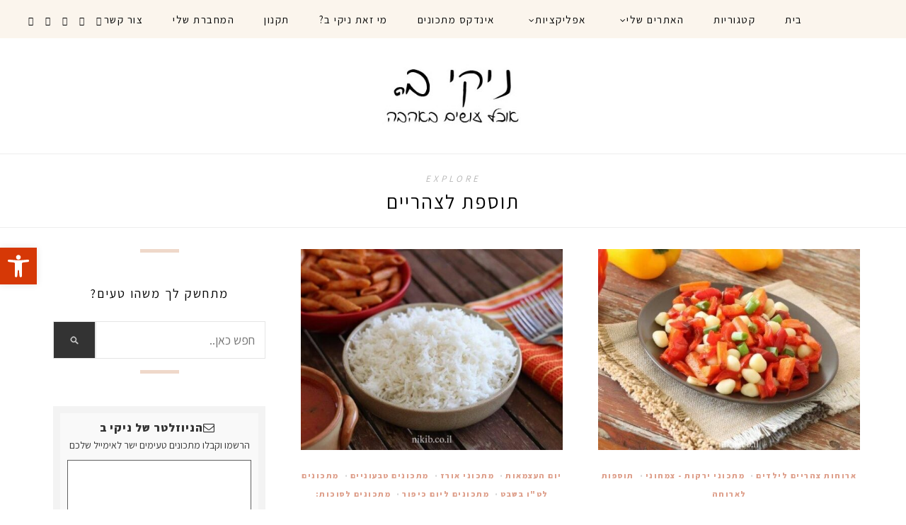

--- FILE ---
content_type: text/html; charset=UTF-8
request_url: https://nikib.co.il/tag/%D7%AA%D7%95%D7%A1%D7%A4%D7%AA-%D7%9C%D7%A6%D7%94%D7%A8%D7%99%D7%99%D7%9D/
body_size: 25705
content:
<!DOCTYPE html>
<html dir="rtl" lang="he-IL">
<head>

<!-- Google tag (gtag.js) -->
<script async src="https://www.googletagmanager.com/gtag/js?id=UA-15030981-1"></script>
<script>
window.dataLayer = window.dataLayer || [];
function gtag(){dataLayer.push(arguments);}
gtag('js', new Date());
gtag('config', 'UA-15030981-1');
</script>

	<meta charset="UTF-8">
	<meta http-equiv="X-UA-Compatible" content="IE=edge">
	<meta name="viewport" content="width=device-width, initial-scale=1.0" />
	<link href="https://fonts.googleapis.com/css2?family=Assistant:wght@400;600;800&display=swap" rel="stylesheet">
	<link rel="profile" href="https://gmpg.org/xfn/11" />
	<link rel="icon" href="https://nikib.co.il/wp-content/themes/alder/favicon.png">
	<link rel="shortcut icon" href="https://nikib.co.il/wp-content/themes/alder/favicon.ico">


	<!--
	<script data-ad-client="ca-pub-4055912197351255" async src="https://pagead2.googlesyndication.com/pagead/js/adsbygoogle.js"></script>
	-->
	<link rel="pingback" href="https://nikib.co.il/xmlrpc.php" />

	<meta name='robots' content='index, follow, max-image-preview:large, max-snippet:-1, max-video-preview:-1' />
	<style>img:is([sizes="auto" i], [sizes^="auto," i]) { contain-intrinsic-size: 3000px 1500px }</style>
	
	<!-- This site is optimized with the Yoast SEO plugin v24.0 - https://yoast.com/wordpress/plugins/seo/ -->
	<title>תוספת לצהריים - ניקי ב - אוכל עושים באהבה</title>
	<link rel="canonical" href="https://nikib.co.il/tag/תוספת-לצהריים/" />
	<link rel="next" href="https://nikib.co.il/tag/%d7%aa%d7%95%d7%a1%d7%a4%d7%aa-%d7%9c%d7%a6%d7%94%d7%a8%d7%99%d7%99%d7%9d/page/2/" />
	<meta property="og:locale" content="he_IL" />
	<meta property="og:type" content="article" />
	<meta property="og:title" content="תוספת לצהריים - ניקי ב - אוכל עושים באהבה" />
	<meta property="og:url" content="https://nikib.co.il/tag/תוספת-לצהריים/" />
	<meta property="og:site_name" content="ניקי ב - אוכל עושים באהבה" />
	<meta name="twitter:card" content="summary_large_image" />
	<script type="application/ld+json" class="yoast-schema-graph">{"@context":"https://schema.org","@graph":[{"@type":"CollectionPage","@id":"https://nikib.co.il/tag/%d7%aa%d7%95%d7%a1%d7%a4%d7%aa-%d7%9c%d7%a6%d7%94%d7%a8%d7%99%d7%99%d7%9d/","url":"https://nikib.co.il/tag/%d7%aa%d7%95%d7%a1%d7%a4%d7%aa-%d7%9c%d7%a6%d7%94%d7%a8%d7%99%d7%99%d7%9d/","name":"תוספת לצהריים - ניקי ב - אוכל עושים באהבה","isPartOf":{"@id":"https://nikib.co.il/#website"},"primaryImageOfPage":{"@id":"https://nikib.co.il/tag/%d7%aa%d7%95%d7%a1%d7%a4%d7%aa-%d7%9c%d7%a6%d7%94%d7%a8%d7%99%d7%99%d7%9d/#primaryimage"},"image":{"@id":"https://nikib.co.il/tag/%d7%aa%d7%95%d7%a1%d7%a4%d7%aa-%d7%9c%d7%a6%d7%94%d7%a8%d7%99%d7%99%d7%9d/#primaryimage"},"thumbnailUrl":"https://nikib.co.il/wp-content/uploads/IMG_87839.jpg?v=1618218359","inLanguage":"he-IL"},{"@type":"ImageObject","inLanguage":"he-IL","@id":"https://nikib.co.il/tag/%d7%aa%d7%95%d7%a1%d7%a4%d7%aa-%d7%9c%d7%a6%d7%94%d7%a8%d7%99%d7%99%d7%9d/#primaryimage","url":"https://nikib.co.il/wp-content/uploads/IMG_87839.jpg?v=1618218359","contentUrl":"https://nikib.co.il/wp-content/uploads/IMG_87839.jpg?v=1618218359","width":640,"height":426,"caption":"ניוקי עם פלפלים"},{"@type":"WebSite","@id":"https://nikib.co.il/#website","url":"https://nikib.co.il/","name":"ניקי ב - אוכל עושים באהבה","description":"אוהבת, חולמת, נושמת, חיה את המטבח ♥","potentialAction":[{"@type":"SearchAction","target":{"@type":"EntryPoint","urlTemplate":"https://nikib.co.il/?s={search_term_string}"},"query-input":{"@type":"PropertyValueSpecification","valueRequired":true,"valueName":"search_term_string"}}],"inLanguage":"he-IL"}]}</script>
	<!-- / Yoast SEO plugin. -->


<link rel='dns-prefetch' href='//static.addtoany.com' />
<link rel='dns-prefetch' href='//stats.wp.com' />
<link rel='dns-prefetch' href='//fonts.googleapis.com' />
<link rel="alternate" type="application/rss+xml" title="ניקי ב - אוכל עושים באהבה &laquo; פיד‏" href="https://nikib.co.il/feed/" />
<link rel="alternate" type="application/rss+xml" title="ניקי ב - אוכל עושים באהבה &laquo; פיד תגובות‏" href="https://nikib.co.il/comments/feed/" />
<link rel="alternate" type="application/rss+xml" title="ניקי ב - אוכל עושים באהבה &laquo; פיד מהתגית תוספת לצהריים" href="https://nikib.co.il/tag/%d7%aa%d7%95%d7%a1%d7%a4%d7%aa-%d7%9c%d7%a6%d7%94%d7%a8%d7%99%d7%99%d7%9d/feed/" />
<script type="text/javascript">
/* <![CDATA[ */
window._wpemojiSettings = {"baseUrl":"https:\/\/s.w.org\/images\/core\/emoji\/15.0.3\/72x72\/","ext":".png","svgUrl":"https:\/\/s.w.org\/images\/core\/emoji\/15.0.3\/svg\/","svgExt":".svg","source":{"concatemoji":"https:\/\/nikib.co.il\/wp-includes\/js\/wp-emoji-release.min.js?ver=6.7.4"}};
/*! This file is auto-generated */
!function(i,n){var o,s,e;function c(e){try{var t={supportTests:e,timestamp:(new Date).valueOf()};sessionStorage.setItem(o,JSON.stringify(t))}catch(e){}}function p(e,t,n){e.clearRect(0,0,e.canvas.width,e.canvas.height),e.fillText(t,0,0);var t=new Uint32Array(e.getImageData(0,0,e.canvas.width,e.canvas.height).data),r=(e.clearRect(0,0,e.canvas.width,e.canvas.height),e.fillText(n,0,0),new Uint32Array(e.getImageData(0,0,e.canvas.width,e.canvas.height).data));return t.every(function(e,t){return e===r[t]})}function u(e,t,n){switch(t){case"flag":return n(e,"\ud83c\udff3\ufe0f\u200d\u26a7\ufe0f","\ud83c\udff3\ufe0f\u200b\u26a7\ufe0f")?!1:!n(e,"\ud83c\uddfa\ud83c\uddf3","\ud83c\uddfa\u200b\ud83c\uddf3")&&!n(e,"\ud83c\udff4\udb40\udc67\udb40\udc62\udb40\udc65\udb40\udc6e\udb40\udc67\udb40\udc7f","\ud83c\udff4\u200b\udb40\udc67\u200b\udb40\udc62\u200b\udb40\udc65\u200b\udb40\udc6e\u200b\udb40\udc67\u200b\udb40\udc7f");case"emoji":return!n(e,"\ud83d\udc26\u200d\u2b1b","\ud83d\udc26\u200b\u2b1b")}return!1}function f(e,t,n){var r="undefined"!=typeof WorkerGlobalScope&&self instanceof WorkerGlobalScope?new OffscreenCanvas(300,150):i.createElement("canvas"),a=r.getContext("2d",{willReadFrequently:!0}),o=(a.textBaseline="top",a.font="600 32px Arial",{});return e.forEach(function(e){o[e]=t(a,e,n)}),o}function t(e){var t=i.createElement("script");t.src=e,t.defer=!0,i.head.appendChild(t)}"undefined"!=typeof Promise&&(o="wpEmojiSettingsSupports",s=["flag","emoji"],n.supports={everything:!0,everythingExceptFlag:!0},e=new Promise(function(e){i.addEventListener("DOMContentLoaded",e,{once:!0})}),new Promise(function(t){var n=function(){try{var e=JSON.parse(sessionStorage.getItem(o));if("object"==typeof e&&"number"==typeof e.timestamp&&(new Date).valueOf()<e.timestamp+604800&&"object"==typeof e.supportTests)return e.supportTests}catch(e){}return null}();if(!n){if("undefined"!=typeof Worker&&"undefined"!=typeof OffscreenCanvas&&"undefined"!=typeof URL&&URL.createObjectURL&&"undefined"!=typeof Blob)try{var e="postMessage("+f.toString()+"("+[JSON.stringify(s),u.toString(),p.toString()].join(",")+"));",r=new Blob([e],{type:"text/javascript"}),a=new Worker(URL.createObjectURL(r),{name:"wpTestEmojiSupports"});return void(a.onmessage=function(e){c(n=e.data),a.terminate(),t(n)})}catch(e){}c(n=f(s,u,p))}t(n)}).then(function(e){for(var t in e)n.supports[t]=e[t],n.supports.everything=n.supports.everything&&n.supports[t],"flag"!==t&&(n.supports.everythingExceptFlag=n.supports.everythingExceptFlag&&n.supports[t]);n.supports.everythingExceptFlag=n.supports.everythingExceptFlag&&!n.supports.flag,n.DOMReady=!1,n.readyCallback=function(){n.DOMReady=!0}}).then(function(){return e}).then(function(){var e;n.supports.everything||(n.readyCallback(),(e=n.source||{}).concatemoji?t(e.concatemoji):e.wpemoji&&e.twemoji&&(t(e.twemoji),t(e.wpemoji)))}))}((window,document),window._wpemojiSettings);
/* ]]> */
</script>
<link rel='stylesheet' id='wpfp-css' href='https://nikib.co.il/wp-content/plugins/wp-favorite-posts/wpfp.css' type='text/css' />
<style id='wp-emoji-styles-inline-css' type='text/css'>

	img.wp-smiley, img.emoji {
		display: inline !important;
		border: none !important;
		box-shadow: none !important;
		height: 1em !important;
		width: 1em !important;
		margin: 0 0.07em !important;
		vertical-align: -0.1em !important;
		background: none !important;
		padding: 0 !important;
	}
</style>
<link rel='stylesheet' id='wp-block-library-rtl-css' href='https://nikib.co.il/wp-includes/css/dist/block-library/style-rtl.min.css?ver=6.7.4' type='text/css' media='all' />
<link rel='stylesheet' id='mediaelement-css' href='https://nikib.co.il/wp-includes/js/mediaelement/mediaelementplayer-legacy.min.css?ver=4.2.17' type='text/css' media='all' />
<link rel='stylesheet' id='wp-mediaelement-css' href='https://nikib.co.il/wp-includes/js/mediaelement/wp-mediaelement.min.css?ver=6.7.4' type='text/css' media='all' />
<style id='jetpack-sharing-buttons-style-inline-css' type='text/css'>
.jetpack-sharing-buttons__services-list{display:flex;flex-direction:row;flex-wrap:wrap;gap:0;list-style-type:none;margin:5px;padding:0}.jetpack-sharing-buttons__services-list.has-small-icon-size{font-size:12px}.jetpack-sharing-buttons__services-list.has-normal-icon-size{font-size:16px}.jetpack-sharing-buttons__services-list.has-large-icon-size{font-size:24px}.jetpack-sharing-buttons__services-list.has-huge-icon-size{font-size:36px}@media print{.jetpack-sharing-buttons__services-list{display:none!important}}.editor-styles-wrapper .wp-block-jetpack-sharing-buttons{gap:0;padding-inline-start:0}ul.jetpack-sharing-buttons__services-list.has-background{padding:1.25em 2.375em}
</style>
<style id='classic-theme-styles-inline-css' type='text/css'>
/*! This file is auto-generated */
.wp-block-button__link{color:#fff;background-color:#32373c;border-radius:9999px;box-shadow:none;text-decoration:none;padding:calc(.667em + 2px) calc(1.333em + 2px);font-size:1.125em}.wp-block-file__button{background:#32373c;color:#fff;text-decoration:none}
</style>
<style id='global-styles-inline-css' type='text/css'>
:root{--wp--preset--aspect-ratio--square: 1;--wp--preset--aspect-ratio--4-3: 4/3;--wp--preset--aspect-ratio--3-4: 3/4;--wp--preset--aspect-ratio--3-2: 3/2;--wp--preset--aspect-ratio--2-3: 2/3;--wp--preset--aspect-ratio--16-9: 16/9;--wp--preset--aspect-ratio--9-16: 9/16;--wp--preset--color--black: #000000;--wp--preset--color--cyan-bluish-gray: #abb8c3;--wp--preset--color--white: #ffffff;--wp--preset--color--pale-pink: #f78da7;--wp--preset--color--vivid-red: #cf2e2e;--wp--preset--color--luminous-vivid-orange: #ff6900;--wp--preset--color--luminous-vivid-amber: #fcb900;--wp--preset--color--light-green-cyan: #7bdcb5;--wp--preset--color--vivid-green-cyan: #00d084;--wp--preset--color--pale-cyan-blue: #8ed1fc;--wp--preset--color--vivid-cyan-blue: #0693e3;--wp--preset--color--vivid-purple: #9b51e0;--wp--preset--gradient--vivid-cyan-blue-to-vivid-purple: linear-gradient(135deg,rgba(6,147,227,1) 0%,rgb(155,81,224) 100%);--wp--preset--gradient--light-green-cyan-to-vivid-green-cyan: linear-gradient(135deg,rgb(122,220,180) 0%,rgb(0,208,130) 100%);--wp--preset--gradient--luminous-vivid-amber-to-luminous-vivid-orange: linear-gradient(135deg,rgba(252,185,0,1) 0%,rgba(255,105,0,1) 100%);--wp--preset--gradient--luminous-vivid-orange-to-vivid-red: linear-gradient(135deg,rgba(255,105,0,1) 0%,rgb(207,46,46) 100%);--wp--preset--gradient--very-light-gray-to-cyan-bluish-gray: linear-gradient(135deg,rgb(238,238,238) 0%,rgb(169,184,195) 100%);--wp--preset--gradient--cool-to-warm-spectrum: linear-gradient(135deg,rgb(74,234,220) 0%,rgb(151,120,209) 20%,rgb(207,42,186) 40%,rgb(238,44,130) 60%,rgb(251,105,98) 80%,rgb(254,248,76) 100%);--wp--preset--gradient--blush-light-purple: linear-gradient(135deg,rgb(255,206,236) 0%,rgb(152,150,240) 100%);--wp--preset--gradient--blush-bordeaux: linear-gradient(135deg,rgb(254,205,165) 0%,rgb(254,45,45) 50%,rgb(107,0,62) 100%);--wp--preset--gradient--luminous-dusk: linear-gradient(135deg,rgb(255,203,112) 0%,rgb(199,81,192) 50%,rgb(65,88,208) 100%);--wp--preset--gradient--pale-ocean: linear-gradient(135deg,rgb(255,245,203) 0%,rgb(182,227,212) 50%,rgb(51,167,181) 100%);--wp--preset--gradient--electric-grass: linear-gradient(135deg,rgb(202,248,128) 0%,rgb(113,206,126) 100%);--wp--preset--gradient--midnight: linear-gradient(135deg,rgb(2,3,129) 0%,rgb(40,116,252) 100%);--wp--preset--font-size--small: 13px;--wp--preset--font-size--medium: 20px;--wp--preset--font-size--large: 36px;--wp--preset--font-size--x-large: 42px;--wp--preset--spacing--20: 0.44rem;--wp--preset--spacing--30: 0.67rem;--wp--preset--spacing--40: 1rem;--wp--preset--spacing--50: 1.5rem;--wp--preset--spacing--60: 2.25rem;--wp--preset--spacing--70: 3.38rem;--wp--preset--spacing--80: 5.06rem;--wp--preset--shadow--natural: 6px 6px 9px rgba(0, 0, 0, 0.2);--wp--preset--shadow--deep: 12px 12px 50px rgba(0, 0, 0, 0.4);--wp--preset--shadow--sharp: 6px 6px 0px rgba(0, 0, 0, 0.2);--wp--preset--shadow--outlined: 6px 6px 0px -3px rgba(255, 255, 255, 1), 6px 6px rgba(0, 0, 0, 1);--wp--preset--shadow--crisp: 6px 6px 0px rgba(0, 0, 0, 1);}:where(.is-layout-flex){gap: 0.5em;}:where(.is-layout-grid){gap: 0.5em;}body .is-layout-flex{display: flex;}.is-layout-flex{flex-wrap: wrap;align-items: center;}.is-layout-flex > :is(*, div){margin: 0;}body .is-layout-grid{display: grid;}.is-layout-grid > :is(*, div){margin: 0;}:where(.wp-block-columns.is-layout-flex){gap: 2em;}:where(.wp-block-columns.is-layout-grid){gap: 2em;}:where(.wp-block-post-template.is-layout-flex){gap: 1.25em;}:where(.wp-block-post-template.is-layout-grid){gap: 1.25em;}.has-black-color{color: var(--wp--preset--color--black) !important;}.has-cyan-bluish-gray-color{color: var(--wp--preset--color--cyan-bluish-gray) !important;}.has-white-color{color: var(--wp--preset--color--white) !important;}.has-pale-pink-color{color: var(--wp--preset--color--pale-pink) !important;}.has-vivid-red-color{color: var(--wp--preset--color--vivid-red) !important;}.has-luminous-vivid-orange-color{color: var(--wp--preset--color--luminous-vivid-orange) !important;}.has-luminous-vivid-amber-color{color: var(--wp--preset--color--luminous-vivid-amber) !important;}.has-light-green-cyan-color{color: var(--wp--preset--color--light-green-cyan) !important;}.has-vivid-green-cyan-color{color: var(--wp--preset--color--vivid-green-cyan) !important;}.has-pale-cyan-blue-color{color: var(--wp--preset--color--pale-cyan-blue) !important;}.has-vivid-cyan-blue-color{color: var(--wp--preset--color--vivid-cyan-blue) !important;}.has-vivid-purple-color{color: var(--wp--preset--color--vivid-purple) !important;}.has-black-background-color{background-color: var(--wp--preset--color--black) !important;}.has-cyan-bluish-gray-background-color{background-color: var(--wp--preset--color--cyan-bluish-gray) !important;}.has-white-background-color{background-color: var(--wp--preset--color--white) !important;}.has-pale-pink-background-color{background-color: var(--wp--preset--color--pale-pink) !important;}.has-vivid-red-background-color{background-color: var(--wp--preset--color--vivid-red) !important;}.has-luminous-vivid-orange-background-color{background-color: var(--wp--preset--color--luminous-vivid-orange) !important;}.has-luminous-vivid-amber-background-color{background-color: var(--wp--preset--color--luminous-vivid-amber) !important;}.has-light-green-cyan-background-color{background-color: var(--wp--preset--color--light-green-cyan) !important;}.has-vivid-green-cyan-background-color{background-color: var(--wp--preset--color--vivid-green-cyan) !important;}.has-pale-cyan-blue-background-color{background-color: var(--wp--preset--color--pale-cyan-blue) !important;}.has-vivid-cyan-blue-background-color{background-color: var(--wp--preset--color--vivid-cyan-blue) !important;}.has-vivid-purple-background-color{background-color: var(--wp--preset--color--vivid-purple) !important;}.has-black-border-color{border-color: var(--wp--preset--color--black) !important;}.has-cyan-bluish-gray-border-color{border-color: var(--wp--preset--color--cyan-bluish-gray) !important;}.has-white-border-color{border-color: var(--wp--preset--color--white) !important;}.has-pale-pink-border-color{border-color: var(--wp--preset--color--pale-pink) !important;}.has-vivid-red-border-color{border-color: var(--wp--preset--color--vivid-red) !important;}.has-luminous-vivid-orange-border-color{border-color: var(--wp--preset--color--luminous-vivid-orange) !important;}.has-luminous-vivid-amber-border-color{border-color: var(--wp--preset--color--luminous-vivid-amber) !important;}.has-light-green-cyan-border-color{border-color: var(--wp--preset--color--light-green-cyan) !important;}.has-vivid-green-cyan-border-color{border-color: var(--wp--preset--color--vivid-green-cyan) !important;}.has-pale-cyan-blue-border-color{border-color: var(--wp--preset--color--pale-cyan-blue) !important;}.has-vivid-cyan-blue-border-color{border-color: var(--wp--preset--color--vivid-cyan-blue) !important;}.has-vivid-purple-border-color{border-color: var(--wp--preset--color--vivid-purple) !important;}.has-vivid-cyan-blue-to-vivid-purple-gradient-background{background: var(--wp--preset--gradient--vivid-cyan-blue-to-vivid-purple) !important;}.has-light-green-cyan-to-vivid-green-cyan-gradient-background{background: var(--wp--preset--gradient--light-green-cyan-to-vivid-green-cyan) !important;}.has-luminous-vivid-amber-to-luminous-vivid-orange-gradient-background{background: var(--wp--preset--gradient--luminous-vivid-amber-to-luminous-vivid-orange) !important;}.has-luminous-vivid-orange-to-vivid-red-gradient-background{background: var(--wp--preset--gradient--luminous-vivid-orange-to-vivid-red) !important;}.has-very-light-gray-to-cyan-bluish-gray-gradient-background{background: var(--wp--preset--gradient--very-light-gray-to-cyan-bluish-gray) !important;}.has-cool-to-warm-spectrum-gradient-background{background: var(--wp--preset--gradient--cool-to-warm-spectrum) !important;}.has-blush-light-purple-gradient-background{background: var(--wp--preset--gradient--blush-light-purple) !important;}.has-blush-bordeaux-gradient-background{background: var(--wp--preset--gradient--blush-bordeaux) !important;}.has-luminous-dusk-gradient-background{background: var(--wp--preset--gradient--luminous-dusk) !important;}.has-pale-ocean-gradient-background{background: var(--wp--preset--gradient--pale-ocean) !important;}.has-electric-grass-gradient-background{background: var(--wp--preset--gradient--electric-grass) !important;}.has-midnight-gradient-background{background: var(--wp--preset--gradient--midnight) !important;}.has-small-font-size{font-size: var(--wp--preset--font-size--small) !important;}.has-medium-font-size{font-size: var(--wp--preset--font-size--medium) !important;}.has-large-font-size{font-size: var(--wp--preset--font-size--large) !important;}.has-x-large-font-size{font-size: var(--wp--preset--font-size--x-large) !important;}
:where(.wp-block-post-template.is-layout-flex){gap: 1.25em;}:where(.wp-block-post-template.is-layout-grid){gap: 1.25em;}
:where(.wp-block-columns.is-layout-flex){gap: 2em;}:where(.wp-block-columns.is-layout-grid){gap: 2em;}
:root :where(.wp-block-pullquote){font-size: 1.5em;line-height: 1.6;}
</style>
<link rel='stylesheet' id='printomatic-css-css' href='https://nikib.co.il/wp-content/plugins/print-o-matic/css/style.css?ver=2.0' type='text/css' media='all' />
<style id='printomatic-css-inline-css' type='text/css'>
@media print {
body
{
text-align:right;
direction:rtl;
font-size:0.9rem;
}
strong
{
display:block;
}
img
{
max-width:180px;
height:auto;
}
p, .post-entry li, .entry-content li, .post-entry table
{
font-size:0.9rem;
}
}

</style>
<link rel='stylesheet' id='chld_thm_cfg_parent-css' href='https://nikib.co.il/wp-content/themes/alder/style.css?ver=6.7.4' type='text/css' media='all' />
<link rel='stylesheet' id='alder-style-css' href='https://nikib.co.il/wp-content/themes/nikib-new/style.css?ver=1.4.2' type='text/css' media='all' />
<style id='alder-style-inline-css' type='text/css'>
#header { padding-top: 30px; }#header { padding-bottom: 30px; }
</style>
<link rel='stylesheet' id='font-awesome-css' href='https://nikib.co.il/wp-content/themes/alder/css/font-awesome.min.css?ver=6.7.4' type='text/css' media='all' />
<link rel='stylesheet' id='bxslider-css' href='https://nikib.co.il/wp-content/themes/alder/css/jquery.bxslider.css?ver=6.7.4' type='text/css' media='all' />
<link rel='stylesheet' id='alder-respon-css' href='https://nikib.co.il/wp-content/themes/alder/css/responsive.css?ver=6.7.4' type='text/css' media='all' />
<link rel='stylesheet' id='alder_fonts-css' href='https://fonts.googleapis.com/css?family=Overpass%3A300%2C400%2C400i%2C700%2C700i%26subset%3Dlatin-ext%7CAmiri%3A400%2C700%2C700i%2C400i&#038;ver=1.4' type='text/css' media='all' />
<link rel='stylesheet' id='pojo-a11y-css' href='https://nikib.co.il/wp-content/plugins/pojo-accessibility/assets/css/style.min.css?ver=1.0.0' type='text/css' media='all' />
<link rel='stylesheet' id='addtoany-css' href='https://nikib.co.il/wp-content/plugins/add-to-any/addtoany.min.css?ver=1.16' type='text/css' media='all' />
<link rel='stylesheet' id='wpdiscuz-search-styles-css' href='https://nikib.co.il/wp-content/plugins/wpdiscuz-comment-search/assets/css/front.min.css?ver=7.0.4' type='text/css' media='all' />
<link rel='stylesheet' id='wpdiscuz-font-awesome-css' href='https://nikib.co.il/wp-content/plugins/wpdiscuz/assets/third-party/font-awesome-5.13.0/css/fontawesome-all.min.css?ver=7.6.27' type='text/css' media='all' />
<link rel='stylesheet' id='sti-style-css' href='https://nikib.co.il/wp-content/plugins/share-this-image/assets/css/sti.min.css?ver=2.07' type='text/css' media='all' />
<script type="text/javascript" id="addtoany-core-js-before">
/* <![CDATA[ */
window.a2a_config=window.a2a_config||{};a2a_config.callbacks=[];a2a_config.overlays=[];a2a_config.templates={};a2a_localize = {
	Share: "Share",
	Save: "Save",
	Subscribe: "Subscribe",
	Email: "Email",
	Bookmark: "Bookmark",
	ShowAll: "Show all",
	ShowLess: "Show less",
	FindServices: "Find service(s)",
	FindAnyServiceToAddTo: "Instantly find any service to add to",
	PoweredBy: "Powered by",
	ShareViaEmail: "Share via email",
	SubscribeViaEmail: "Subscribe via email",
	BookmarkInYourBrowser: "Bookmark in your browser",
	BookmarkInstructions: "Press Ctrl+D or \u2318+D to bookmark this page",
	AddToYourFavorites: "Add to your favorites",
	SendFromWebOrProgram: "Send from any email address or email program",
	EmailProgram: "Email program",
	More: "More&#8230;",
	ThanksForSharing: "Thanks for sharing!",
	ThanksForFollowing: "Thanks for following!"
};
/* ]]> */
</script>
<script type="text/javascript" defer src="https://static.addtoany.com/menu/page.js" id="addtoany-core-js"></script>
<script type="text/javascript" src="https://nikib.co.il/wp-includes/js/jquery/jquery.min.js?ver=3.7.1" id="jquery-core-js"></script>
<script type="text/javascript" src="https://nikib.co.il/wp-includes/js/jquery/jquery-migrate.min.js?ver=3.4.1" id="jquery-migrate-js"></script>
<script type="text/javascript" defer src="https://nikib.co.il/wp-content/plugins/add-to-any/addtoany.min.js?ver=1.1" id="addtoany-jquery-js"></script>
<script type="text/javascript" src="https://nikib.co.il/wp-content/themes/alder/js/fitvids.js?ver%5B0%5D=jquery" id="fitvids-js"></script>
<script type="text/javascript" src="https://nikib.co.il/wp-content/plugins/wp-favorite-posts/script.js?ver=1.6.8" id="wp-favorite-posts-js"></script>
<link rel="https://api.w.org/" href="https://nikib.co.il/wp-json/" /><link rel="alternate" title="JSON" type="application/json" href="https://nikib.co.il/wp-json/wp/v2/tags/7617" /><link rel="EditURI" type="application/rsd+xml" title="RSD" href="https://nikib.co.il/xmlrpc.php?rsd" />
<meta name="generator" content="WordPress 6.7.4" />
	<style type="text/css">
			</style>
	<style>img#wpstats{display:none}</style>
		<style type="text/css">
#pojo-a11y-toolbar .pojo-a11y-toolbar-toggle a{ background-color: #d63806;	color: #ffffff;}
#pojo-a11y-toolbar .pojo-a11y-toolbar-overlay, #pojo-a11y-toolbar .pojo-a11y-toolbar-overlay ul.pojo-a11y-toolbar-items.pojo-a11y-links{ border-color: #d63806;}
body.pojo-a11y-focusable a:focus{ outline-style: solid !important;	outline-width: 1px !important;	outline-color: #FF0000 !important;}
#pojo-a11y-toolbar{ top: 350px !important;}
#pojo-a11y-toolbar .pojo-a11y-toolbar-overlay{ background-color: #ffffff;}
#pojo-a11y-toolbar .pojo-a11y-toolbar-overlay ul.pojo-a11y-toolbar-items li.pojo-a11y-toolbar-item a, #pojo-a11y-toolbar .pojo-a11y-toolbar-overlay p.pojo-a11y-toolbar-title{ color: #333333;}
#pojo-a11y-toolbar .pojo-a11y-toolbar-overlay ul.pojo-a11y-toolbar-items li.pojo-a11y-toolbar-item a.active{ background-color: #db0606;	color: #ffffff;}
@media (max-width: 767px) { #pojo-a11y-toolbar { top: 200px !important; } }</style><style type="text/css">.broken_link, a.broken_link {
	text-decoration: line-through;
}</style><style>#wpcomm .wc-footer-left .wc-cta-button:hover a{color:#FFFFFF}#wpdiscuz-search-form .fas,.wpdiscuz-widget-search-form .fas{color:#f98c48}#wpdiscuz-search-form .wpdiscuz-comm-search{color:#383838!important}#wpdiscuz-search-form .wpdiscuz-search-box{background-color:#FFFFFF;border:1px solid #CDCDCD}#wpdiscuz-search-form .wpdiscuz-search-setting{border:1px solid#CDCDCD}.wpdiscuz-search-setting .shearch-arrow{border-color: transparent transparent #CDCDCD}.wpdiscuz-search-setting{background-color:#FFFFFF!important;}.wpdiscuz-search-setting .shearch-arrow-no-border{border-bottom: 9px solid #FFFFFF!important}.wpdiscuz-search-setting input{color:#333333 !important}.wc-thread-wrapper-search p.wpd-search-result-title{border-bottom:1px solid #CDCDCD}.wpdiscuz-search-setting p:hover{background-color:#EEEEEE}#wpdiscuz-search-pagination .wpdiscuz-search-pagination-item{background-color:#f9ddca;color:#666666}#wpdiscuz-search-pagination .pagination-current-page{border:2px solid#666666}.wpdiscuz-search-widget-loadmore{background-color:#f9d3bb;color:#303030;border:1px solid#CCCCCC}.wpdiscuz-searched-data{background-color:#f9d2b8}</style>		<style type="text/css" id="wp-custom-css">
			
@media (max-width:480px)
{
	.home-excerpt, .home-excerpt p
{
	font-size:1.3rem;
	line-height:1.3;
}
	.home-excerpt
{
	height:80px;
	overflow:hidden;
}
}

.fluid-width-video-wrapper iframe
{
	max-width:790px !important;
}

#wpdiscuz-search-form input[type=text].wpdiscuz-comm-search
{
	font-size:18px!important;
}

.home .top-page-taboola-video,
.page .top-page-taboola-video
{
	display:none;
}
.page-id-345 .post-entry td,.page-id-345 .post-entry th
{
	padding:0 !important;
	border:0 !important;
}
.page-id-345 .post-entry ul li
{
	list-style:none !important;
}

@media (min-width: 768px) {
    .home .newsletter {
        display: block;
    }
}
		</style>
			
	<meta name="p:domain_verify" content="ec2bb41fd2b8410898fc1680e12fc6ae"/>
		<meta name="google-site-verification" content="bGAJCZUVuArAFzxB9Apc4r9MQvuGDiSpMCuFHqlGrb8" /> 
		


		
<!-- Global site tag (gtag.js) - Google Analytics - old code to delete
<script async src="https://www.googletagmanager.com/gtag/js?id=UA-55879093-1"></script>
<script>
window.dataLayer = window.dataLayer || [];
function gtag(){dataLayer.push(arguments);}
gtag('js', new Date());
gtag('config', 'UA-55879093-1');
</script>


<!-- maavaron positivmobile -->
<script async src="https://securepubads.g.doubleclick.net/tag/js/gpt.js"></script>
<script>
  window.googletag = window.googletag || {cmd: []};
  googletag.cmd.push(function() {
var slot = googletag.defineOutOfPageSlot(
'/136431902,40155264/NikiB/MobileWeb/NikiB_MW_interstitial_320x480',
googletag.enums.OutOfPageFormat.INTERSTITIAL);
if (slot) slot.addService(googletag.pubads());
googletag.enableServices();
// NOTE! Consider delaying until first div on page
googletag.display(slot);
});
</script>

<!-- end maavaron positivemobile-->	

<script async src="https://jscdn.greeter.me/nikibrewardyt.js" defer></script>

	
<!--analitycs of forshop -->
<script type="text/javascript" src="https://platform.foremedia.net/code/291/analytics"></script>
<!--end analitycs of forshop -->


 
<script type="text/javascript">
  window._taboola = window._taboola || [];
  _taboola.push({article:'auto'});
  !function (e, f, u, i) {
    if (!document.getElementById(i)){
      e.async = 1;
      e.src = u;
e.id = i;
      f.parentNode.insertBefore(e, f);
    }
  }(document.createElement('script'),
  document.getElementsByTagName('script')[0],
  '//cdn.taboola.com/libtrc/nikib/loader.js',
  'tb_loader_script');
  if(window.performance && typeof window.performance.mark == 'function')
    {window.performance.mark('tbl_ic');}
</script>	
 	

		
    <script type="text/javascript">
      var _gaq = _gaq || [];
      _gaq.push(['_setAccount', 'UA-15030981-1']);
      _gaq.push(['_trackPageview']);
      (function() {
        var ga = document.createElement('script'); ga.type = 'text/javascript'; ga.async = true;
        
ga.src = ('https:' == document.location.protocol ? 'https://' : 'http://') + 'stats.g.doubleclick.net/dc.js';

        var s = document.getElementsByTagName('script')[0]; s.parentNode.insertBefore(ga, s);
      })();
    </script>

	<script>
jQuery(document).ready(function ($) {		
		$('#app-banner-close').on('click', function () {
				$('.app-top-bunner').slideUp(400, function () {
					$('.app-top-bunner').hide();
				});

   		 })	
});
	</script>
	
</head>

<body data-rsssl=1 class="rtl archive tag tag-7617">



	
	<!-- Fistads / Push notification 
	
		<script data-cfasync="false">(function(w,a){w[a]=w[a]||{};w[a].queue=w[a].queue||[];w[a].queue.push(function () { _ASO.PushOptions = { idzone:59721 }; _ASO.loadPushHelper(); })})(window,"_aso");</script><script data-cfasync="false" async="async" type="text/javascript" src="https://media.aso1.net/js/code.min.js"></script>
		<!-- /Fistads -->
	
		
	<div class="top-sticky">
			
	</div>
	
	<div id="app-banner" class="app-top-bunner">
		<button type="button" id="app-banner-close" class="pum-close popmake-close" aria-label="Close" style="display: block;">
			&times           
		</button>
		<p>
				יש לניקי אפליקציה מהממת עם המון מתכונים - מוזמנים להוריד </p>
		<p>
			<a href="https://play.google.com/store/apps/details?id=com.odapps.nikib" target="_blank" rel="noopener noreferrer"><strong>לחצו כאן</strong></a>
		</p>
	</div>
	
	<div class="floating-top-sekindo">
	<div id="custom_html-7" class="widget_text widget widget_custom_html"><div class="textwidget custom-html-widget"><script async src="https://securepubads.g.doubleclick.net/tag/js/gpt.js" crossorigin="anonymous"></script>
<div id="gpt-passback_Top_Banner">
<script>
    window.googletag = window.googletag || {cmd: []};
    googletag.cmd.push(function() {
    googletag.defineSlot('/136431902,40155264/NikiB/MobileWeb/NikiB_MW_Top_Banner', [[300, 250], 'fluid', [336, 280]], 'gpt-passback_Top_Banner').addService(googletag.pubads());
    googletag.enableServices();
    googletag.display('gpt-passback_Top_Banner');
    });
  </script>
</div></div></div>		
	</div>
	
	

	<div id="top-bar">
		
				<div id="top-social" class="nosearch">
				<a href="https://facebook.com/nikib22" target="_blank"><i class="fa fa-facebook"></i></a>	<a href="https://twitter.com/nikib22" target="_blank"><i class="fa fa-twitter"></i></a>	<a href="https://instagram.com/nikib222" target="_blank"><i class="fa fa-instagram"></i></a>	<a href="https://pinterest.com/nikib216" target="_blank"><i class="fa fa-pinterest"></i></a>			<a href="https://youtube.com/channel/UCJ_Iqd71NkT3_8c1krC8gJg" target="_blank"><i class="fa fa-youtube-play"></i></a>									</div>
				
		<nav id="navigation">
		
			<div id="nav-wrapper">
				<ul id="menu-top-menu" class="menu"><li id="menu-item-59858" class="menu-item menu-item-type-custom menu-item-object-custom menu-item-home menu-item-59858"><a href="https://nikib.co.il/">בית</a></li>
<li id="menu-item-127853" class="menu-item menu-item-type-post_type menu-item-object-page menu-item-127853"><a href="https://nikib.co.il/%d7%a7%d7%98%d7%92%d7%95%d7%a8%d7%99%d7%95%d7%aa/">קטגוריות</a></li>
<li id="menu-item-127851" class="menu-item menu-item-type-custom menu-item-object-custom menu-item-has-children menu-item-127851"><a href="#">האתרים שלי</a>
<ul class="sub-menu">
	<li id="menu-item-127852" class="menu-item menu-item-type-custom menu-item-object-custom menu-item-127852"><a href="https://www.nikibfood.com/">Niki b in English</a></li>
</ul>
</li>
<li id="menu-item-127850" class="menu-item menu-item-type-custom menu-item-object-custom menu-item-has-children menu-item-127850"><a href="#">אפליקציות</a>
<ul class="sub-menu">
	<li id="menu-item-59864" class="menu-item menu-item-type-post_type menu-item-object-page menu-item-59864"><a href="https://nikib.co.il/%d7%94%d7%90%d7%a4%d7%9c%d7%99%d7%a7%d7%a6%d7%99%d7%94-%d7%a9%d7%9c-%d7%a0%d7%99%d7%a7%d7%99/">אפליקציה לאנדרואיד</a></li>
</ul>
</li>
<li id="menu-item-87832" class="menu-item menu-item-type-post_type menu-item-object-page menu-item-87832"><a href="https://nikib.co.il/post-index/">אינדקס מתכונים</a></li>
<li id="menu-item-59859" class="menu-item menu-item-type-post_type menu-item-object-page menu-item-59859"><a href="https://nikib.co.il/%d7%9e%d7%99-%d7%96%d7%90%d7%aa-%d7%a0%d7%99%d7%a7%d7%99-%d7%91/">מי זאת ניקי ב?</a></li>
<li id="menu-item-78159" class="menu-item menu-item-type-post_type menu-item-object-page menu-item-78159"><a href="https://nikib.co.il/%d7%9b%d7%9e%d7%94-%d7%9e%d7%99%d7%9c%d7%99%d7%9d-%d7%a2%d7%9c-%d7%94%d7%90%d7%aa%d7%a8/">תקנון</a></li>
<li id="menu-item-59863" class="menu-item menu-item-type-post_type menu-item-object-page menu-item-59863"><a href="https://nikib.co.il/%d7%94%d7%9e%d7%95%d7%a2%d7%93%d7%a4%d7%99%d7%9d-%d7%a9%d7%9c%d7%9a/">המחברת שלי</a></li>
<li id="menu-item-59862" class="menu-item menu-item-type-post_type menu-item-object-page menu-item-59862"><a href="https://nikib.co.il/%d7%a6%d7%95%d7%a8-%d7%a7%d7%a9%d7%a8/">צור קשר</a></li>
</ul>			</div>
			
		<div id="slick-mobile-menu"></div>
		
		</nav>
		
		<div id="top-bar-right">


		
						
						
			<div id="mobile-social">
								<a href="https://facebook.com/nikib22" target="_blank"><i class="fa fa-facebook"></i></a>	<a href="https://twitter.com/nikib22" target="_blank"><i class="fa fa-twitter"></i></a>	<a href="https://instagram.com/nikib222" target="_blank"><i class="fa fa-instagram"></i></a>	<a href="https://pinterest.com/nikib216" target="_blank"><i class="fa fa-pinterest"></i></a>			<a href="https://youtube.com/channel/UCJ_Iqd71NkT3_8c1krC8gJg" target="_blank"><i class="fa fa-youtube-play"></i></a>													</div>
<!--		<div class="menu-top-menu">
				<div id="nav_menu-7" class="widget widget_nav_menu"><div class="menu-mobile-category-menu-container"><ul id="menu-mobile-category-menu" class="menu"><li id="menu-item-71706" class="menu-item menu-item-type-custom menu-item-object-custom menu-item-home menu-item-71706"><a href="https://nikib.co.il">בית</a></li>
<li id="menu-item-71620" class="menu-item menu-item-type-post_type menu-item-object-page menu-item-71620"><a href="https://nikib.co.il/%d7%a7%d7%98%d7%92%d7%95%d7%a8%d7%99%d7%95%d7%aa/">קטגוריות</a></li>
<li id="menu-item-71708" class="menu-item menu-item-type-post_type menu-item-object-page menu-item-71708"><a href="https://nikib.co.il/%d7%94%d7%9e%d7%95%d7%a2%d7%93%d7%a4%d7%99%d7%9d-%d7%a9%d7%9c%d7%9a/">המחברת</a></li>
<li id="menu-item-87831" class="menu-item menu-item-type-post_type menu-item-object-page menu-item-87831"><a href="https://nikib.co.il/post-index/">אינדקס</a></li>
<li id="menu-item-127882" class="menu-item menu-item-type-post_type menu-item-object-page menu-item-127882"><a href="https://nikib.co.il/search-2/">חיפוש</a></li>
</ul></div></div>			</div>			
-->	
		</div>
		
	</div>
	
	<header id="header" class="">
		
		<div id="logo">
							
									<h2><a href="https://nikib.co.il/"><img src="https://nikib.co.il/wp-content/uploads/logo7-1.jpg" alt="ניקי ב &#8211; אוכל עושים באהבה" /></a></h2>
								
					</div>
	
	</header>
	
	<div class="archive-box">
		<div class="sp-container">
			<div class="sp-row">
				<div class="sp-col-12">
					<span>Explore</span> 
					<h1>תוספת לצהריים</h1>
					
					
					
				</div>
			</div>
		</div>
	</div>
	
	<div class="sp-container ">
		
		<div class="sp-row">
		
			<div id="main" >
				
				<div class="sp-row post-layout grid">
					
				
				
					
						
						<div class="sp-col-6">

<article id="post-74934" class="grid-item post">

	

	
	<div class="post-img">

		<a href="https://nikib.co.il/tosafot/vegetarian/74934/"><img width="520" height="400" src="https://nikib.co.il/wp-content/uploads/IMG_87839-520x400.jpg?v=1618218359" class="attachment-alder-misc-thumb size-alder-misc-thumb wp-post-image" alt="ניוקי עם פלפלים" decoding="async" fetchpriority="high" /></a>

	</div>

	
	

	<div class="post-header">
		
			
		<span class="cat"><a href="https://nikib.co.il/category/%d7%90%d7%a8%d7%95%d7%97%d7%95%d7%aa-%d7%a6%d7%94%d7%a8%d7%99%d7%99%d7%9d-%d7%9c%d7%99%d7%9c%d7%93%d7%99%d7%9d/" rel="category tag">ארוחות צהריים לילדים</a><span>&#8226;</span> <a href="https://nikib.co.il/category/tosafot/vegetarian/" rel="category tag">מתכוני ירקות - צמחוני</a><span>&#8226;</span> <a href="https://nikib.co.il/category/tosafot/" rel="category tag">תוספות לארוחה</a></span>

		
		<h2 class="entry-title"><a href="https://nikib.co.il/tosafot/vegetarian/74934/">ניוקי עם פלפלים</a></h2>

	

		
	<span class="sp-date"><a href="https://nikib.co.il/tosafot/vegetarian/74934/"><span class="updated published">27 יוני 2018</span></a></span>
		
		<div class="home-excerpt">
					<p>כל כך פשוט וכל כך טעים. 10 דקות הכנה זה כל הסיפור של המתכון, לא מסובך מידי ויוצאת תוספת נהדרת קלה וטעימה, שידרוג לכל ארוחה.</p>
<p>3 מנות</p>
			</div>

				

		<div class="home-link-to-post">
			<a href="https://nikib.co.il/tosafot/vegetarian/74934/">קראו עוד</a>
		</div>

	</div>



</article>

</div>


					
						
				
				
				
					
						
						<div class="sp-col-6">

<article id="post-87854" class="grid-item post">

	

	
	<div class="post-img">

		<a href="https://nikib.co.il/tosafot/rice/87854/"><img width="520" height="400" src="https://nikib.co.il/wp-content/uploads/IMG_4622-1-520x400.jpg?v=1618219088" class="attachment-alder-misc-thumb size-alder-misc-thumb wp-post-image" alt="אורז בסמטי מתכון" decoding="async" /></a>

	</div>

	
	

	<div class="post-header">
		
			
		<span class="cat"><a href="https://nikib.co.il/category/holidays/yom-atzmaut/" rel="category tag">יום העצמאות</a><span>&#8226;</span> <a href="https://nikib.co.il/category/tosafot/rice/" rel="category tag">מתכוני אורז</a><span>&#8226;</span> <a href="https://nikib.co.il/category/vegan-recipes/" rel="category tag">מתכונים טבעוניים</a><span>&#8226;</span> <a href="https://nikib.co.il/category/holidays/tu-beshvat/" rel="category tag">מתכונים לט"ו בשבט</a><span>&#8226;</span> <a href="https://nikib.co.il/category/holidays/yom-kippur/" rel="category tag">מתכונים ליום כיפור</a><span>&#8226;</span> <a href="https://nikib.co.il/category/holidays/%d7%9e%d7%aa%d7%9b%d7%95%d7%a0%d7%99%d7%9d-%d7%9c%d7%a1%d7%95%d7%9b%d7%95%d7%aa-%d7%9c%d7%90%d7%99%d7%a8%d7%95%d7%97-%d7%a7%d7%9c/" rel="category tag">מתכונים לסוכות: לאירוח קל</a><span>&#8226;</span> <a href="https://nikib.co.il/category/holidays/pesah/" rel="category tag">מתכונים לפסח</a><span>&#8226;</span> <a href="https://nikib.co.il/category/holidays/rosh-hashana/" rel="category tag">מתכונים לראש השנה</a><span>&#8226;</span> <a href="https://nikib.co.il/category/tosafot/" rel="category tag">תוספות לארוחה</a></span>

		
		<h2 class="entry-title"><a href="https://nikib.co.il/tosafot/rice/87854/">אורז בסמטי מתכון</a></h2>

	

		
	<span class="sp-date"><a href="https://nikib.co.il/tosafot/rice/87854/"><span class="updated published">11 אפריל 2018</span></a></span>
		
		<div class="home-excerpt">
					<p>אני אומרת שלא נותנים מספיק כבוד לאורז הזה, הוא פיצוץ, אני מתעסקת איתו כבר כמה זמן והוא נהדר, הילדים שלי רוצים רק אותו הוא נותן תוצאה הרבה יותר טובה מסוגים אחרים אין מה להשוות. תנסו אתם תתאהבו בו הוא נהדר.</p>
<p>4  מנות</p>
			</div>

				

		<div class="home-link-to-post">
			<a href="https://nikib.co.il/tosafot/rice/87854/">קראו עוד</a>
		</div>

	</div>



</article>

</div>


					
						
				
				
				
					
						
						<div class="sp-col-6">

<article id="post-62294" class="grid-item post">

	

	
	<div class="post-img">

		<a href="https://nikib.co.il/tosafot/62294/"><img width="520" height="400" src="https://nikib.co.il/wp-content/uploads/20241121_104859-520x400.jpg?v=1732196172" class="attachment-alder-misc-thumb size-alder-misc-thumb wp-post-image" alt="קינואה מתכון מנצח לילדים" decoding="async" /></a>

	</div>

	
	

	<div class="post-header">
		
			
		<span class="cat"><a href="https://nikib.co.il/category/tosafot/burgul-quinoa-recipes/" rel="category tag">מתכוני בורגול וקינואה קלים</a><span>&#8226;</span> <a href="https://nikib.co.il/category/tosafot/vegetarian/" rel="category tag">מתכוני ירקות - צמחוני</a><span>&#8226;</span> <a href="https://nikib.co.il/category/tosafot/pasta-2/" rel="category tag">מתכוני פסטה</a><span>&#8226;</span> <a href="https://nikib.co.il/category/holidays/yom-kippur/" rel="category tag">מתכונים ליום כיפור</a><span>&#8226;</span> <a href="https://nikib.co.il/category/holidays/%d7%9e%d7%aa%d7%9b%d7%95%d7%a0%d7%99%d7%9d-%d7%9c%d7%a1%d7%95%d7%9b%d7%95%d7%aa-%d7%9c%d7%90%d7%99%d7%a8%d7%95%d7%97-%d7%a7%d7%9c/" rel="category tag">מתכונים לסוכות: לאירוח קל</a><span>&#8226;</span> <a href="https://nikib.co.il/category/holidays/%d7%9e%d7%aa%d7%9b%d7%95%d7%a0%d7%99%d7%9d-%d7%9c%d7%aa%d7%a9%d7%a2%d7%94-%d7%91%d7%90%d7%91/" rel="category tag">מתכונים לתשעה באב</a><span>&#8226;</span> <a href="https://nikib.co.il/category/%d7%9e%d7%aa%d7%9b%d7%95%d7%a0%d7%99%d7%9d-%d7%a7%d7%9c%d7%99%d7%9d-%d7%a2%d7%9d-%d7%97%d7%9c%d7%91%d7%95%d7%9f/" rel="category tag">מתכונים קלים עם חלבון</a><span>&#8226;</span> <a href="https://nikib.co.il/category/tosafot/" rel="category tag">תוספות לארוחה</a></span>

		
		<h2 class="entry-title"><a href="https://nikib.co.il/tosafot/62294/">קינואה מתכון מנצח לילדים</a></h2>

	

		
	<span class="sp-date"><a href="https://nikib.co.il/tosafot/62294/"><span class="updated published">2 מרץ 2018</span></a></span>
		
		<div class="home-excerpt">
					<p>די עם האורז הבנו שאורז זה להיט וכולם אוהבים והכי קל להכין אורז לא צריך אפילו לחשוב אלא להעמיד סיר על האש אבל יש דברים אחרים שיותר טובים מאורז ונחשבים לבריאים יותר למשל קינואה.<br />
למי שעדיין לא מכיר קינואה שווה ברמות בריאה טעימה תוספת מעולה לארוחת צהריים, יוצאת אחד אחד גרגרים לפנים וכל הבישול לוקח 18 דקות בקלי קלות אני קורצת לילדים עם אטריות ובדרך הכנסתי גם ירקות.<br />
18 דקות תוספת מופלאה לילדים ולא רק גם לגדולים זה מתכון מנצח.</p>
<p>4 &#8211; 5 מנות</p>
			</div>

				

		<div class="home-link-to-post">
			<a href="https://nikib.co.il/tosafot/62294/">קראו עוד</a>
		</div>

	</div>



</article>

</div>


					
						
				
				
				
					
						
						<div class="sp-col-6">

<article id="post-71882" class="grid-item post">

	

	
	<div class="post-img">

		<a href="https://nikib.co.il/tosafot/71882/"><img width="520" height="400" src="https://nikib.co.il/wp-content/uploads/20250608_110707-520x400.jpg?v=1749386281" class="attachment-alder-misc-thumb size-alder-misc-thumb wp-post-image" alt="ירקות אפויים בתנור מתכון מעולה" decoding="async" loading="lazy" /></a>

	</div>

	
	

	<div class="post-header">
		
			
		<span class="cat"><a href="https://nikib.co.il/category/eat-healthy/" rel="category tag">איך לאכול בריא</a><span>&#8226;</span> <a href="https://nikib.co.il/category/%d7%90%d7%99%d7%a8%d7%95%d7%97-%d7%97%d7%9c%d7%91%d7%99-%d7%9e%d7%aa%d7%9b%d7%95%d7%a0%d7%99%d7%9d/" rel="category tag">אירוח חלבי מתכונים</a><span>&#8226;</span> <a href="https://nikib.co.il/category/tosafot/vegetarian/" rel="category tag">מתכוני ירקות - צמחוני</a><span>&#8226;</span> <a href="https://nikib.co.il/category/vegan-recipes/" rel="category tag">מתכונים טבעוניים</a><span>&#8226;</span> <a href="https://nikib.co.il/category/holidays/yom-kippur/" rel="category tag">מתכונים ליום כיפור</a><span>&#8226;</span> <a href="https://nikib.co.il/category/holidays/%d7%9e%d7%aa%d7%9b%d7%95%d7%a0%d7%99%d7%9d-%d7%9c%d7%a1%d7%95%d7%9b%d7%95%d7%aa-%d7%9c%d7%90%d7%99%d7%a8%d7%95%d7%97-%d7%a7%d7%9c/" rel="category tag">מתכונים לסוכות: לאירוח קל</a><span>&#8226;</span> <a href="https://nikib.co.il/category/holidays/shavuot/%d7%9e%d7%aa%d7%9b%d7%95%d7%a0%d7%99%d7%9d-%d7%9c%d7%a9%d7%91%d7%95%d7%a2%d7%95%d7%aa/" rel="category tag">מתכונים לשבועות</a><span>&#8226;</span> <a href="https://nikib.co.il/category/holidays/%d7%9e%d7%aa%d7%9b%d7%95%d7%a0%d7%99%d7%9d-%d7%9c%d7%aa%d7%a9%d7%a2%d7%94-%d7%91%d7%90%d7%91/" rel="category tag">מתכונים לתשעה באב</a><span>&#8226;</span> <a href="https://nikib.co.il/category/weight-loss/" rel="category tag">מתכונים קלים לשמירת המשקל</a><span>&#8226;</span> <a href="https://nikib.co.il/category/holidays/shavuot/" rel="category tag">שבועות</a><span>&#8226;</span> <a href="https://nikib.co.il/category/tosafot/" rel="category tag">תוספות לארוחה</a></span>

		
		<h2 class="entry-title"><a href="https://nikib.co.il/tosafot/71882/">ירקות אפויים בתנור מתכון מעולה</a></h2>

	

		
	<span class="sp-date"><a href="https://nikib.co.il/tosafot/71882/"><span class="updated published">15 אוגוסט 2017</span></a></span>
		
		<div class="home-excerpt">
					<p>אחת התוספות החביבות עליי בתור אחת שמאוד אוהבת לאכול ירקות מבחינתי זאת חגיגה אני מכניסה פנימה את כל מה שיש לי במקרר, לא צריך המון תבלינים לירקות יש טעם נהדר כמו שזה.<br />
בלי בישול מראש והכי פשוט לחתוך את הירקות לתבל ולהכניס לתנור יוצא מעלף! אני אוהבת ירקות אפויים זה מתאים לכל ארוחה בשרית או חלבית, ביום שיש תבנית גדולה עם ירקות נכנסת לתנור.<br />
בריא טעים ומזין.</p>
<p>3 &#8211; 4 מנות</p>
			</div>

				

		<div class="home-link-to-post">
			<a href="https://nikib.co.il/tosafot/71882/">קראו עוד</a>
		</div>

	</div>



</article>

</div>


					
						
				
				
				
					
						
						<div class="sp-col-6">

<article id="post-62666" class="grid-item post">

	

	
	<div class="post-img">

		<a href="https://nikib.co.il/tosafot/62666/"><img width="520" height="400" src="https://nikib.co.il/wp-content/uploads/20240909_102448-520x400.jpg?v=1725869933" class="attachment-alder-misc-thumb size-alder-misc-thumb wp-post-image" alt="בורגול עם ירקות" decoding="async" loading="lazy" /></a>

	</div>

	
	

	<div class="post-header">
		
			
		<span class="cat"><a href="https://nikib.co.il/category/%d7%90%d7%a8%d7%95%d7%97%d7%95%d7%aa-%d7%a6%d7%94%d7%a8%d7%99%d7%99%d7%9d-%d7%9c%d7%99%d7%9c%d7%93%d7%99%d7%9d/" rel="category tag">ארוחות צהריים לילדים</a><span>&#8226;</span> <a href="https://nikib.co.il/category/tosafot/burgul-quinoa-recipes/" rel="category tag">מתכוני בורגול וקינואה קלים</a><span>&#8226;</span> <a href="https://nikib.co.il/category/tosafot/vegetarian/" rel="category tag">מתכוני ירקות - צמחוני</a><span>&#8226;</span> <a href="https://nikib.co.il/category/holidays/yom-kippur/" rel="category tag">מתכונים ליום כיפור</a><span>&#8226;</span> <a href="https://nikib.co.il/category/holidays/%d7%9e%d7%aa%d7%9b%d7%95%d7%a0%d7%99%d7%9d-%d7%9c%d7%a1%d7%95%d7%9b%d7%95%d7%aa-%d7%9c%d7%90%d7%99%d7%a8%d7%95%d7%97-%d7%a7%d7%9c/" rel="category tag">מתכונים לסוכות: לאירוח קל</a><span>&#8226;</span> <a href="https://nikib.co.il/category/holidays/rosh-hashana/" rel="category tag">מתכונים לראש השנה</a><span>&#8226;</span> <a href="https://nikib.co.il/category/holidays/%d7%9e%d7%aa%d7%9b%d7%95%d7%a0%d7%99%d7%9d-%d7%9c%d7%aa%d7%a9%d7%a2%d7%94-%d7%91%d7%90%d7%91/" rel="category tag">מתכונים לתשעה באב</a><span>&#8226;</span> <a href="https://nikib.co.il/category/quick-and-easy-recipes/" rel="category tag">מתכונים מהירים וקלים</a><span>&#8226;</span> <a href="https://nikib.co.il/category/weight-loss/" rel="category tag">מתכונים קלים לשמירת המשקל</a><span>&#8226;</span> <a href="https://nikib.co.il/category/tosafot/" rel="category tag">תוספות לארוחה</a></span>

		
		<h2 class="entry-title"><a href="https://nikib.co.il/tosafot/62666/">בורגול עם ירקות</a></h2>

	

		
	<span class="sp-date"><a href="https://nikib.co.il/tosafot/62666/"><span class="updated published">27 יוני 2017</span></a></span>
		
		<div class="home-excerpt">
					<p>הגיע הזמן לעשות שינוי במטבח ולהחליף את הבורגול באורז, במשך שנים נתפסנו על האורז כשהבורגול עושה עבודה לא פחות טובה ובזמן בישול קצר יותר שזה נהדר לכל הבשלנים שצריכים לארגן אוכל בזריזות.<br />
2 &#8211; 3 דקות התעסקות ועוד 15 דקות בישול ויש מנה צמחונית מרעננת וצבעונית מלאה בדברים טובים מוכנה לצהריים, הבורגול סופג נפלא את הטעמים ומתאים ליד כל מנת בשר שמתחשק לכם ומה עם הטבעוניים והצמחוניים ?<br />
אני אוהבת לערבב עם סלט ירקות חתוך קטן וטחינה זה יוצא פגז ואני לא צריכה שום מנה בשרית ליד וכל זה ב 15 דקות הכנה סטו.</p>
<p>2 &#8211; 3 מנות</p>
<p>&nbsp;</p>
			</div>

				

		<div class="home-link-to-post">
			<a href="https://nikib.co.il/tosafot/62666/">קראו עוד</a>
		</div>

	</div>



</article>

</div>


					
						
				
				
				
					
						
						<div class="sp-col-6">

<article id="post-54884" class="grid-item post">

	

	
	<div class="post-img">

		<a href="https://nikib.co.il/tosafot/vegetarian/54884/"><img width="520" height="400" src="https://nikib.co.il/wp-content/uploads/פרוסות-דלורית-אפויות-520x400.jpg?v=1618215367" class="attachment-alder-misc-thumb size-alder-misc-thumb wp-post-image" alt="" decoding="async" loading="lazy" /></a>

	</div>

	
	

	<div class="post-header">
		
			
		<span class="cat"><a href="https://nikib.co.il/category/tosafot/vegetarian/" rel="category tag">מתכוני ירקות - צמחוני</a><span>&#8226;</span> <a href="https://nikib.co.il/category/vegan-recipes/" rel="category tag">מתכונים טבעוניים</a><span>&#8226;</span> <a href="https://nikib.co.il/category/holidays/%d7%9e%d7%aa%d7%9b%d7%95%d7%a0%d7%99%d7%9d-%d7%9c%d7%aa%d7%a9%d7%a2%d7%94-%d7%91%d7%90%d7%91/" rel="category tag">מתכונים לתשעה באב</a><span>&#8226;</span> <a href="https://nikib.co.il/category/tosafot/" rel="category tag">תוספות לארוחה</a></span>

		
		<h2 class="entry-title"><a href="https://nikib.co.il/tosafot/vegetarian/54884/">פרוסות דלורית אפויות</a></h2>

	

		
	<span class="sp-date"><a href="https://nikib.co.il/tosafot/vegetarian/54884/"><span class="updated published">27 אפריל 2016</span></a></span>
		
		<div class="home-excerpt">
					<p><strong>פרוסות דלורית אפויות</strong>, כמה קל ופשוט להכין את המתכון הזה, יוצא כל כך טעים ורך. ירק נפלא שרק עושה חשק לאכול עוד ועוד. המתכון הזה מומלץ מאוד ושווה ביותר.</p>
<p>3 &#8211; 4 מנות</p>
			</div>

				

		<div class="home-link-to-post">
			<a href="https://nikib.co.il/tosafot/vegetarian/54884/">קראו עוד</a>
		</div>

	</div>



</article>

</div>


					
						
				
				
				
					
						
						<div class="sp-col-6">

<article id="post-47350" class="grid-item post">

	

	
	<div class="post-img">

		<a href="https://nikib.co.il/tosafot/47350/"><img width="520" height="400" src="https://nikib.co.il/wp-content/uploads/אורז-עם-עדשים-אדומות-520x400.jpg?v=1618215758" class="attachment-alder-misc-thumb size-alder-misc-thumb wp-post-image" alt="אורז עם עדשים אדומות" decoding="async" loading="lazy" /></a>

	</div>

	
	

	<div class="post-header">
		
			
		<span class="cat"><a href="https://nikib.co.il/category/tosafot/rice/" rel="category tag">מתכוני אורז</a><span>&#8226;</span> <a href="https://nikib.co.il/category/tosafot/vegetarian/" rel="category tag">מתכוני ירקות - צמחוני</a><span>&#8226;</span> <a href="https://nikib.co.il/category/tosafot/" rel="category tag">תוספות לארוחה</a></span>

		
		<h2 class="entry-title"><a href="https://nikib.co.il/tosafot/47350/">אורז עם עדשים אדומות</a></h2>

	

		
	<span class="sp-date"><a href="https://nikib.co.il/tosafot/47350/"><span class="updated published">28 פברואר 2016</span></a></span>
		
		<div class="home-excerpt">
					<p><strong>אורז עם עדשים אדומות</strong>, תוספת נפלאה לכל המשפחה במיוחד לילדים, הזדמנות להכניס קצת בריאות לתוך האורז והילדים אוכלים את זה בכיף. בלי השרייה זה הכי חיים קלים, להוסיף ולבשל. תוספת קלה פשוטה וטעימה מאוד.</p>
			</div>

				

		<div class="home-link-to-post">
			<a href="https://nikib.co.il/tosafot/47350/">קראו עוד</a>
		</div>

	</div>



</article>

</div>


					
						
				
				
				
					
						
						<div class="sp-col-6">

<article id="post-55467" class="grid-item post">

	

	
	<div class="post-img">

		<a href="https://nikib.co.il/tosafot/55467/"><img width="520" height="400" src="https://nikib.co.il/wp-content/uploads/IMG_30659-520x400.jpg?v=1618215346" class="attachment-alder-misc-thumb size-alder-misc-thumb wp-post-image" alt="גזר גמדי ברוטב אדום" decoding="async" loading="lazy" /></a>

	</div>

	
	

	<div class="post-header">
		
			
		<span class="cat"><a href="https://nikib.co.il/category/tosafot/vegetarian/" rel="category tag">מתכוני ירקות - צמחוני</a><span>&#8226;</span> <a href="https://nikib.co.il/category/tosafot/" rel="category tag">תוספות לארוחה</a></span>

		
		<h2 class="entry-title"><a href="https://nikib.co.il/tosafot/55467/">גזר גמדי ברוטב אדום</a></h2>

	

		
	<span class="sp-date"><a href="https://nikib.co.il/tosafot/55467/"><span class="updated published">31 ינואר 2016</span></a></span>
		
		<div class="home-excerpt">
					<p>איזה מתכון קליל להכנה, איזה כיף שיש מתכונים שתוך 15 דקות מוגשים לשולחן. יוצא טעים טעים, הגזר פריך וטעים עם יופי של רוטב, מתכון שהולך נהדר עם אורז לבן. מתכון קלאסי לארוחת צהריים יופי של תוספת.</p>
<p>3 מנות</p>
			</div>

				

		<div class="home-link-to-post">
			<a href="https://nikib.co.il/tosafot/55467/">קראו עוד</a>
		</div>

	</div>



</article>

</div>


					
						
				
				
					
					
	<div class="sp-col-12">
		<div class="alder-pagination">
			
			<div class="older"><a href="https://nikib.co.il/tag/%D7%AA%D7%95%D7%A1%D7%A4%D7%AA-%D7%9C%D7%A6%D7%94%D7%A8%D7%99%D7%99%D7%9D/page/2/" >מתכונים קודמים</a></div>
			<div class="newer"></div>
			
		</div>
	</div>
					
	
				
				
						
				</div>
			
			</div>

<aside id="sidebar">
<span class="line-wrapper"><span class="line"></span></span><div id="search-3" class="widget widget_search"><h4 class="widget-title">מתחשק לך משהו טעים?</h4><form role="search" method="get" class="searchform" action="https://nikib.co.il/">
	<input type="text" placeholder="חפש כאן.." name="s" class="s" />
	<button type="submit" class="search-button">
		<i class="fa fa-search"></i>
	</button>
</form></div><span class="line-wrapper"><span class="line"></span></span><div id="text-3" class="widget widget_text">			<div class="textwidget"><div class="newsletter">
<div id="template-body" class="bl-template bl-content-removable" style="width: 100%; background-color: #f9f9f9; font-family: Assistant; padding: 10px;" align="center">
<h3><strong>הניוזלטר של ניקי ב </strong></h3>
<p>הרשמו וקבלו מתכונים טעימים ישר לאימייל שלכם</p>
<p><!-- BEGIN TEMPLATE OUTER --></p>
<table class="bl-template-main-wrapper" style="width: 100%; border-collapse: collapse !important; mso-table-lspace: 0pt !important; mso-table-rspace: 0pt !important;" border="0" width="100%" cellspacing="0" cellpadding="0" align="center">
<tbody>
<tr><!-- BEGIN TEMPLATE MARGIN (Outside Margin - Padding) --></p>
<td class="bl-template-margin" style="margin: 0px; padding: 10px 0; border-collapse: collapse !important; mso-table-lspace: 0pt !important; mso-table-rspace: 0pt !important;" align="center" valign="top" width="100%"><!-- BEGIN TEMPLATE WRAPPER (Background) --></p>
<table class="template-main-table bl-template-background" style="width: 100%; background-color: #ffffff; direction: rtl; text-align: right; border-collapse: collapse !important; mso-table-lspace: 0pt !important; mso-table-rspace: 0pt !important;" border="0" width="100%" cellspacing="0" cellpadding="0">
<tbody>
<tr><!-- BEGIN TEMPLATE CONTAINER (Border, Inner Padding) --></p>
<td class="bl-template-border" style="width: 100%; padding: 0px; border: 1px solid #606060; border-collapse: collapse !important; mso-table-lspace: 0pt !important; mso-table-rspace: 0pt !important;" valign="top" width="100%"><!-- BEGIN ZONES CONTAINER --></p>
<table style="width: 100%; border-collapse: collapse !important; mso-table-lspace: 0pt !important; mso-table-rspace: 0pt !important;" border="0" width="100%" cellspacing="0" cellpadding="0">
<tbody>
<tr><!-- BEGIN Blocks Zone --></p>
<td class="bl-zone bl-zone-dropable ui-droppable ui-sortable" style="width: 100%; height: auto; border-collapse: collapse !important; mso-table-lspace: 0pt !important; mso-table-rspace: 0pt !important;" valign="top" width="100%">
<div class="bl-block bl-block-form" dir="rtl" style="z-index: 0;" data-blocktype="form" data-block-order="1">
<div class="bl-block-content">
<table dir="rtl" style="border-collapse: collapse !important; mso-table-lspace: 0pt !important; mso-table-rspace: 0pt !important;" border="0" width="100%" cellspacing="0" cellpadding="0">
<tbody>
<tr>
<td class="bl-block-content-table bl-block-dir-rtl" style="direction: rtl; border-collapse: collapse !important; mso-table-lspace: 0pt !important; mso-table-rspace: 0pt !important;">
<table class="bl-block-content-row bl-block-content-first-row bl-block-content-last-row" style="background-color: rgba(0, 0, 0, 0); border-collapse: collapse !important; mso-table-lspace: 0pt !important; mso-table-rspace: 0pt !important;" border="0" width="100%" cellspacing="0" cellpadding="0">
<tbody>
<tr>
<td class="bl-block-content-row-inner" style="border-collapse: collapse !important; padding-bottom: 9px; padding-top: 9px; mso-table-lspace: 0pt !important; mso-table-rspace: 0pt !important;" valign="top">
<table class="bl-block-content-column bl-block-content-new-column bl-1-column" style="width: 100%; border-collapse: collapse !important; mso-table-lspace: 0pt !important; mso-table-rspace: 0pt !important;" border="0" width="100%" cellspacing="0" cellpadding="0" align="left">
<tbody>
<tr>
<td class="bl-padding-1-column bl-content-wrapper" style="width: 100%; direction: ltr; padding: 0px 18px; border-collapse: collapse !important; mso-table-lspace: 0pt !important; mso-table-rspace: 0pt !important;" valign="top" width="100%">
<div class="bl-block-content-item bl-block-content-item-form bl-in-edit-mode-single" data-links-type="Share" data-img-size="large" data-img-style="rounded_flat">
<table style="width: 100% border-collapse: collapse !important; mso-table-lspace: 0pt !important; mso-table-rspace: 0pt !important;" border="0" width="100%" cellspacing="0" cellpadding="0">
<tbody>
<tr>
<td style="border-collapse: collapse !important; mso-table-lspace: 0pt !important; mso-table-rspace: 0pt !important;">
<table style="width: 100%; border-collapse: collapse !important; mso-table-lspace: 0pt !important; mso-table-rspace: 0pt !important;" border="0" width="100%" cellspacing="0" cellpadding="0">
<tbody>
<tr>
<td class="social-items-container" style="padding-right: 9px; padding-left: 9px; border-collapse: collapse !important; mso-table-lspace: 0pt !important; mso-table-rspace: 0pt !important;">
<table class="social-table" style="align: initial; margin: 0 auto; width: 100%; border-collapse: collapse !important; mso-table-lspace: 0pt !important; mso-table-rspace: 0pt !important;" border="0" cellspacing="0" cellpadding="0" align="center">
<tbody>
<tr>
<td style="border-collapse: collapse !important; mso-table-lspace: 0pt !important; mso-table-rspace: 0pt !important;">
<div class="container" style="direction: rtl;">
<form action="https://www.publicators.com/app/xmlrpc_utf8/server/direct.asp"><input name="function" type="hidden" value="registration" /><br />
<input name="ref" type="hidden" value="26088" /><br />
<input name="cust_id" type="hidden" value="2146" /><br />
<input name="ms_id" type="hidden" value="20296234" /></p>
<ul class="sortableInputs ui-sortable" style="padding-top: 0px; padding-bottom: 0px; margin-top: 0px; margin-bottom: 0px;">
<li style="list-style-type: none;">
<ul class="sortableInputs ui-sortable" style="padding-top: 0px; padding-bottom: 0px; margin-top: 0px; margin-bottom: 0px;">
<li class="form-group"><label style="opacity: 0; display: none;" for="user_name">* שם פרטי</label><input id="user_name" class="form-control" style="border-radius: 0px; border-top: none; border-right: none; border-bottom: 1px solid; border-left: none; border-image: initial; height: 34px; margin-bottom: 26px;" name="user_name" required="required" type="text" placeholder="* שם פרטי" /></li>
<li class="form-group"><label style="opacity: 0; display: none;" for="user_g1">* שם משפחה</label><input id="user_g1" class="form-control" style="border-radius: 0px; border-top: none; border-right: none; border-bottom: 1px solid; border-left: none; border-image: initial; height: 34px; margin-bottom: 26px;" name="user_g1" required="required" type="text" placeholder="* שם משפחה" /></li>
<li class="form-group"><label style="opacity: 0; display: none;" for="user_email">* מייל</label><input id="user_email" class="form-control" style="border-radius: 0px; border-top: none; border-right: none; border-bottom: 1px solid; border-left: none; border-image: initial; height: 34px; margin-bottom: 26px;" name="user_email" required="required" 
type="email" pattern="[a-z0-9._%+\-]+@[a-z0-9.\-]+\.[a-z]{2,}$" placeholder="* מייל" /></li>
<li class="form-group"><label style="opacity: 0; display: none;" for="user_mobile">נייד</label><input id="user_mobile" class="form-control" style="border-radius: 0px; border-top: none; border-right: none; border-bottom: 1px solid; border-left: none; border-image: initial; height: 34px; margin-bottom: 26px;" name="user_mobile" type="text" placeholder="נייד" /></li>
<li class="form-group" style="display: inline-flex;"><label style="width: 100%; font-weight: 600;" for="user_other">אני מאשר קבלת דיוור</label><input id="user_other" class="form-control" style="width: 20px; height: 20px;" name="user_other" required="required" type="checkbox" placeholder="אני מאשר/ת קבלת דיוור" /></li>
</ul>
</li>
</ul>
<p><!--
 	

<li class="form-group form-check">
 <span class="ui-icon ui-icon-arrowthick-2-n-s" style="position: absolute;right: 200px;margin-top: -3px;cursor:pointer;"></span>
<span class="ui-icon ui-icon-trash" style="position: absolute;right: 200px;margin-top: 11px;cursor:pointer;"></span>
<input class="form-check-input" type="checkbox" name="remember">
<label class="form-check-label" style="margin-right: 20px;">
זכור אותי
</label></li>


--></p>
<p><button class="btn-primary" style="width: 58%; margin: 15px auto; float: unset; display: inherit; border: 0px solid; height: 37px; border-radius: 32px; background-color: #f9a16c;" type="submit">שלח</button></p>
</form>
</div>
</td>
</tr>
</tbody>
</table>
</td>
</tr>
</tbody>
</table>
</td>
</tr>
</tbody>
</table>
</div>
</td>
</tr>
</tbody>
</table>
</td>
</tr>
</tbody>
</table>
</td>
</tr>
</tbody>
</table>
</div>
</div>
</td>
</tr>
</tbody>
</table>
<p><!-- END ZONES CONTAINER --></td>
<p><!-- END TEMPLATE CONTAINER --></tr>
</tbody>
</table>
<p><!-- END TEMPLATE WRAPPER --></td>
<p><!-- END TEMPLATE MARGIN --></tr>
</tbody>
</table>
<p><!-- END TEMPLATE OUTER --></p>
<style id="t-st-1" type="text/css">
    .bl-template {<br />        FONT-SIZE: 15px;<br />        /*FONT-FAMILY: arial, sans-serif;<br />        FONT-WEIGHT: normal;<br />        COLOR: #606060;<br />        FONT-STYLE: normal;<br />    }</p>
<p>        .bl-template .bl-block-content-item {<br />            FONT-SIZE: 15px;<br />           /* FONT-FAMILY: arial, sans-serif;*/<br />            COLOR: #606060;<br />            FONT-STYLE: normal;<br />        }</p>
<p>        .bl-template .bl-block-content-item-text {<br />            DIRECTION: rtl;<br />            TEXT-ALIGN: right;<br />            MIN-HEIGHT: 8px;<br />            LINE-HEIGHT: 1.2;<br />        }</p>
<p>        .bl-template .bl-block-text {<br />            FONT-SIZE: 15px;<br />            /*FONT-FAMILY: arial, sans-serif;*/<br />            COLOR: #606060;<br />            FONT-STYLE: normal;<br />        }</p>
<p>        .bl-template A {<br />            WORD-WRAP: break-word !important;<br />            BORDER-TOP: 0px;<br />            BORDER-RIGHT: 0px;<br />            BORDER-BOTTOM: 0px;<br />            COLOR: #00008c;<br />            OUTLINE-WIDTH: medium;<br />            OUTLINE-STYLE: none;<br />            BORDER-LEFT: 0px;<br />            OUTLINE-COLOR: invert;<br />        }</p>
<p>        .bl-template IMG {<br />            BORDER-TOP: 0px;<br />            HEIGHT: auto !important;<br />            BORDER-RIGHT: 0px;<br />            VERTICAL-ALIGN: top;<br />            BORDER-BOTTOM: 0px;<br />            OUTLINE-WIDTH: medium;<br />            OUTLINE-STYLE: none;<br />            TEXT-DECORATION: none;<br />            BORDER-LEFT: 0px;<br />            DISPLAY: inline-block !important;<br />            OUTLINE-COLOR: invert;<br />        }</p>
<p>        .bl-template A IMG {<br />            BORDER-TOP: 0px;<br />            BORDER-RIGHT: 0px;<br />            BORDER-BOTTOM: 0px;<br />            OUTLINE-WIDTH: medium;<br />            OUTLINE-STYLE: none;<br />            TEXT-DECORATION: none;<br />            BORDER-LEFT: 0px;<br />            OUTLINE-COLOR: invert;<br />        }</p>
<p>        .bl-template TABLE {<br />            BORDER-COLLAPSE: collapse !important;<br />            mso-table-lspace: 0pt;<br />            mso-table-rspace: 0pt;<br />        }</p>
<p>        .bl-template TD {<br />            BORDER-COLLAPSE: collapse !important;<br />            mso-table-lspace: 0pt;<br />            mso-table-rspace: 0pt;<br />        }</p>
<p>        .bl-template .bl-template-border {<br />            BORDER-COLLAPSE: collapse !important;<br />            mso-table-lspace: 0pt;<br />            mso-table-rspace: 0pt;<br />        }</p>
<p>        .bl-template P {<br />            MARGIN: 1em 0px;<br />        }</p>
<p>        .bl-template H1 {<br />            FONT-SIZE: 40px;<br />            BORDER-TOP: 0px;<br />            BORDER-RIGHT: 0px;<br />            BORDER-BOTTOM: 0px;<br />            FONT-WEIGHT: bold;<br />            COLOR: #606060 !important;<br />            PADDING-BOTTOM: 0px;<br />            PADDING-TOP: 0px;<br />            PADDING-LEFT: 0px;<br />            MARGIN: 0px;<br />            BORDER-LEFT: 0px;<br />            DISPLAY: block;<br />            LETTER-SPACING: normal !important;<br />            LINE-HEIGHT: 1.15;<br />            PADDING-RIGHT: 0px;<br />            BACKGROUND-COLOR: transparent;<br />        }</p>
<p>        .bl-template H2 {<br />            FONT-SIZE: 26px;<br />            BORDER-TOP: 0px;<br />            BORDER-RIGHT: 0px;<br />            BORDER-BOTTOM: 0px;<br />            FONT-WEIGHT: bold;<br />            COLOR: #606060 !important;<br />            PADDING-BOTTOM: 0px;<br />            PADDING-TOP: 0px;<br />            PADDING-LEFT: 0px;<br />            MARGIN: 0px;<br />            BORDER-LEFT: 0px;<br />            DISPLAY: block;<br />            LETTER-SPACING: normal !important;<br />            LINE-HEIGHT: normal;<br />            PADDING-RIGHT: 0px;<br />            BACKGROUND-COLOR: transparent;<br />        }</p>
<p>        .bl-template H3 {<br />            FONT-SIZE: 18px;<br />            BORDER-TOP: 0px;<br />            BORDER-RIGHT: 0px;<br />            BORDER-BOTTOM: 0px;<br />            FONT-WEIGHT: bold;<br />            PADDING-BOTTOM: 0px;<br />            PADDING-TOP: 0px;<br />            PADDING-LEFT: 0px;<br />            MARGIN: 0px;<br />            BORDER-LEFT: 0px;<br />            DISPLAY: block;<br />            LETTER-SPACING: normal;<br />            LINE-HEIGHT: 1.1;<br />            PADDING-RIGHT: 0px;<br />            BACKGROUND-COLOR: transparent;<br />        }</p>
<p>        .bl-template H4 {<br />            FONT-SIZE: 16px;<br />            BORDER-TOP: 0px;<br />            BORDER-RIGHT: 0px;<br />            BORDER-BOTTOM: 0px;<br />            FONT-WEIGHT: bold;<br />            PADDING-BOTTOM: 0px;<br />            PADDING-TOP: 0px;<br />            PADDING-LEFT: 0px;<br />            MARGIN: 0px;<br />            BORDER-LEFT: 0px;<br />            DISPLAY: block;<br />            LETTER-SPACING: normal;<br />            LINE-HEIGHT: 1.1;<br />            PADDING-RIGHT: 0px;<br />            BACKGROUND-COLOR: transparent;<br />        }</p>
<p>        .bl-template H1 A {<br />            FONT-WEIGHT: bold;<br />            COLOR: #6dc6dd;<br />        }</p>
<p>        .bl-template H2 A {<br />            FONT-WEIGHT: bold;<br />            COLOR: #6dc6dd;<br />        }</p>
<p>        .bl-template H3 A {<br />            FONT-WEIGHT: bold;<br />            COLOR: #6dc6dd;<br />        }</p>
<p>        .bl-template H4 A {<br />            FONT-WEIGHT: bold;<br />            COLOR: #6dc6dd;<br />        }</p>
<p>        .bl-template .bl-padding-1-column {<br />            PADDING-BOTTOM: 0px;<br />            PADDING-TOP: 0px;<br />            PADDING-LEFT: 18px;<br />            PADDING-RIGHT: 18px;<br />        }</p>
<p>        .bl-template .bl-padding-2-columns-left {<br />            PADDING-BOTTOM: 0px;<br />            PADDING-TOP: 0px;<br />            PADDING-LEFT: 18px;<br />            PADDING-RIGHT: 0px;<br />        }</p>
<p>        .bl-template .bl-padding-2-columns-right {<br />            PADDING-BOTTOM: 0px;<br />            PADDING-TOP: 0px;<br />            PADDING-LEFT: 0px;<br />            PADDING-RIGHT: 18px;<br />        }</p>
<p>        .bl-template .bl-padding-3-columns {<br />            PADDING-BOTTOM: 0px;<br />            PADDING-TOP: 0px;<br />            PADDING-LEFT: 18px;<br />            PADDING-RIGHT: 18px;<br />        }</p>
<p>        .bl-template .no-side-padding {<br />            PADDING-BOTTOM: 0px !important;<br />            PADDING-TOP: 0px !important;<br />            PADDING-LEFT: 0px !important;<br />            PADDING-RIGHT: 0px !important;<br />        }</p>
<p>        .bl-template .bl-block-product .bl-column-first .bl-padding-3-columns {<br />            PADDING-BOTTOM: 0px;<br />            PADDING-TOP: 0px;<br />            PADDING-LEFT: 18px;<br />            PADDING-RIGHT: 0px;<br />        }</p>
<p>        .bl-template .bl-block-product .bl-column-middle .bl-padding-3-columns {<br />            PADDING-BOTTOM: 0px;<br />            PADDING-TOP: 0px;<br />            PADDING-LEFT: 9px;<br />            PADDING-RIGHT: 9px;<br />        }</p>
<p>        .bl-template .bl-block-product .bl-column-last .bl-padding-3-columns {<br />            PADDING-BOTTOM: 0px;<br />            PADDING-TOP: 0px;<br />            PADDING-LEFT: 0px;<br />            PADDING-RIGHT: 18px;<br />        }</p>
<p>        .bl-template .bl-block-content-first-row .bl-block-content-row-inner {<br />            PADDING-TOP: 9px;<br />        }</p>
<p>        .bl-template .bl-block-content-last-row .bl-block-content-row-inner {<br />            PADDING-BOTTOM: 9px;<br />        }</p>
<p>        .bl-template .social-items-container {<br />            TEXT-ALIGN: center;<br />        }</p>
<p>        .bl-template .bl-block-content-item-logo {<br />            TEXT-ALIGN: right;<br />        }</p>
<p>        .bl-template .bl-block-content-item-viewweb {<br />            TEXT-ALIGN: center;<br />        }</p>
<p>        .bl-template .bl-block-content-column .bl-block-content-item-container + .bl-block-content-item-container .bl-block-content-item-container-inner {<br />            PADDING-TOP: 18px;<br />        }</p>
<p>        .bl-template .bl-block-articleleft .bl-block-content-column .bl-block-content-item-container + .bl-block-content-item-container .bl-block-content-item-container-inner {<br />            PADDING-TOP: 9px;<br />        }</p>
<p>        .bl-template .bl-block-articleright .bl-block-content-column .bl-block-content-item-container + .bl-block-content-item-container .bl-block-content-item-container-inner {<br />            PADDING-TOP: 9px;<br />        }</p>
<p>        .bl-template .bl-block-textunderimage .bl-block-content-column .bl-block-content-item + .bl-block-content-item-container .bl-block-content-item-container-inner {<br />            PADDING-TOP: 18px;<br />        }</p>
<p>        .bl-template .bl-block-product .bl-block-content-item-title H2 {<br />            FONT-SIZE: 24px;<br />            LINE-HEIGHT: 75% !important;<br />        }</p>
<p>        .bl-template .non-editable-content.bl-block-content-item-image {<br />            FONT-SIZE: 15px;<br />        }</p>
<p>        .bl-template .bl-block-footer .bl-block-content-row {<br />            BACKGROUND-COLOR: #f9f9f9;<br />        }</p>
<p>        .bl-template .bl-block-footer .bl-block-content-layout-1 .social-items-container {<br />            TEXT-ALIGN: left;<br />        }</p>
<p>        .bl-template .bl-block-footer .bl-block-content-layout-3 .bl-block-content-item-headerlinks > DIV {<br />            TEXT-ALIGN: left;<br />        }</p>
<p>        .bl-template .bl-block-content-item-button bl-block-dir-rtl A {<br />            DIRECTION: rtl;<br />        }</p>
<p>        .bl-template .bl-block-content-item-button bl-block-dir-rtl {<br />            DIRECTION: rtl;<br />        }</p>
<p>        .bl-template .social-items-container IMG {<br />            PADDING-BOTTOM: 2px;<br />            PADDING-TOP: 2px;<br />            PADDING-LEFT: 2px;<br />            PADDING-RIGHT: 2px;<br />        }</p>
<p>        .bl-template .bl-block-divider .bl-block-content-item-container-inner {<br />            PADDING-BOTTOM: 3px;<br />            PADDING-TOP: 3px;<br />        }</p>
<p>        .bl-template .bl-block-content-row-inner {<br />            DIRECTION: ltr;<br />        }</p>
<p>        .bl-template .bl-content-wrapper {<br />            DIRECTION: ltr;<br />        }</p>
<p>        .bl-template .bl-block-dir-rtl .bl-block-columns-container {<br />            DIRECTION: rtl;<br />        }</p>
<p>        .bl-template .bl-block-dir-rtl .bl-block-content-item-container-inner {<br />            DIRECTION: rtl;<br />        }</p>
<p>        .bl-template .ui-sortable.bl-zone-dropable {<br />            MIN-HEIGHT: 0px !important;<br />        }</p>
<p>    .bl-footer-adv-sep {<br />        BORDER-TOP: 1px inset;<br />        BORDER-RIGHT: 1px inset;<br />        BORDER-BOTTOM: 1px inset;<br />        MARGIN: 0px 0px 20px;<br />        BORDER-LEFT: 1px inset;<br />    }</p>
<p>    .bl-template UL {<br />        MARGIN-BOTTOM: 0px;<br />        PADDING-BOTTOM: 0px;<br />        PADDING-TOP: 0px;<br />        MARGIN-TOP: 0px;<br />    }</p>
<p>    .bl-template OL {<br />        MARGIN-BOTTOM: 0px;<br />        PADDING-BOTTOM: 0px;<br />        PADDING-TOP: 0px;<br />        MARGIN-TOP: 0px;<br />    }</p>
<p>    .bl-template .bl-block-dir-ltr .left.bl-block-4-cloumns-wrapper {<br />        PADDING-RIGHT: 6px;<br />    }</p>
<p>    .bl-template .bl-block-dir-ltr .right.bl-block-4-cloumns-wrapper {<br />        PADDING-LEFT: 6px;<br />    }</p>
<p>    .bl-template .bl-block-dir-rtl .left.bl-block-4-cloumns-wrapper {<br />        PADDING-LEFT: 6px;<br />    }</p>
<p>    .bl-template .bl-block-dir-rtl .right.bl-block-4-cloumns-wrapper {<br />        PADDING-RIGHT: 6px;<br />    }</p>
</style>
<style id="t-st-2" title="resp" popo="1" type="text/css">
<p>        @media only screen<br />    and (max-device-width: 640px),<br />    only screen and (max-device-width: 730px),<br />    only screen and (max-width: 480px)<br />        {<br />            .hide-in-mobile { display: none; }<br />        }</p>
<p>      @media screen and (max-width: 480px) {</p>
<p>        .hide-in-mobile { display: none; }</p>
<p>        div[class*="bl-template"] td[class*="bl-template-margin"] {<br />            padding: 0 0 !important;<br />        }</p>
<p>        div[class*="bl-template"] table[class*="template-main-table"] {<br />            margin-right: 0px !important;<br />            margin-left: 0px !important;<br />        }</p>
<p>        div[class*="bl-template"] table[class*="template-main-table"],<br />        div[class*="bl-template"] td[class*="bl-template-border"],<br />        div[class*="bl-template"] td[class*="bl-template-border"] > table,<br />        div[class*="bl-template"] table[class*="bl-1-column"],<br />        div[class*="bl-template"] table[class*="bl-2-columns"],<br />        div[class*="bl-template"] td[class*="bl-3-columns"],<br />        div[class*="bl-template"] td[class*="bl-zone"],<br />        div[class*="bl-template"] td[class*="bl-zone"] > table,<br />        div[class*="bl-template"] td[class*="bl-block-content-row-inner"] {<br />            display: block !important; /* 20-6-2016 */<br />            width: 320px !important;<br />        }</p>
<p>            div[class*="bl-template"] td[class*="bl-block-content-row-inner"] table[class*="bl-block-content-column"] {<br />                width: 100% !important;<br />            }</p>
<p>        div[class*="bl-template"] td[class*="bl-template-border"] {<br />            border-width: 0px !important;<br />        }</p>
<p>        div[class*="bl-template"] table[class*="bl-2-columns"],<br />        div[class*="bl-template"] td[class*="bl-3-columns"] {<br />            width: 100% !important;<br />            max-width: 600px !important;<br />        }</p>
<p>        /* 20-6-2016 */<br />        div[class*="bl-template"] table[class*="bl-4-columns"],<br />        {<br />            display: block !important;<br />            max-width: 600px !important;<br />            width: 100% !important;<br />        }</p>
<p>        div[class*="bl-template"] div[class*="bl-block-content-item-image"] img {<br />            width: 100% !important;<br />            height: auto !important;<br />        }</p>
<p>        div[class*="bl-template"] .bl-content-wrapper {<br />            width: 100% !important;<br />        }</p>
<p>        /* 14-5-2017 */<br />        div[class*="bl-template"] table[class*="bl-2-columns"] .bl-content-wrapper {<br />            width: 282px !important;<br />        }</p>
<p>        /* 14-5-2017 */<br />        div[class*="bl-template"] table[class*="bl-1-column"] .bl-content-wrapper.bl-padding-1-column {<br />            width: 480px !important;<br />        }</p>
<p>        div[class*="bl-template"] td[class*="no-side-padding"] img {<br />            /*max-width: 320px !important;*/<br />            max-width: 320px !important;<br />        }</p>
<p>        /* 4/4/2017 */<br />        div[class*="bl-template"] td[class*="bl-padding-1-column"] img {</p>
<p>            /* 14-5-2017 */<br />            /* width: 100% !important; */<br />            width: auto !important;</p>
<p>            max-width: 100% !important;<br />        }</p>
<p>        .bl-2-columns .bl-block-content-item-td-textContent,.bl-2-columns .bl-block-content-item-td-imageContent,.bl-2-columns .bl-block-content-item-td-titleContent,<br />        .bl-3-columns .bl-block-content-item-td-textContent,.bl-3-columns .bl-block-content-item-td-imageContent,.bl-3-columns .bl-block-content-item-td-titleContent {<br />            height: auto !important;<br />        }</p>
<p>        div[class*="bl-template"] td[class*="bl-padding-1-column"],<br />        div[class*="bl-template"] td[class*="bl-padding-2-columns-left"],<br />        div[class*="bl-template"] td[class*="bl-padding-2-columns-right"],<br />        div[class*="bl-template"] td[class*="bl-padding-3-columns"] {<br />            padding: 0px 18px 18px 18px !important;<br />        }</p>
<p>        div[class*="bl-template"] td[class*="bl-block-content-row-inner"] table:last-child td[class*="bl-padding-1-column"],<br />        div[class*="bl-template"] td[class*="bl-block-content-row-inner"] table:last-child td[class*="bl-padding-2-columns-left"],<br />        div[class*="bl-template"] td[class*="bl-block-content-row-inner"] table:last-child td[class*="bl-padding-2-columns-right"],<br />        div[class*="bl-template"] td[class*="bl-block-content-row-inner"] table:last-child td[class*="bl-padding-3-columns"] {<br />            padding: 0px 18px 0px 18px !important;<br />        }</p>
<p>        /*strech in Iphone*/<br />        div[class*="bl-template"] td[class*="bl-block-content-row-inner"] table td[class*="bl-padding-1-column"].no-side-padding {<br />                padding: 0px 0px 0px 0px !important;<br />            }</p>
<p>        div[class*="bl-template"] div[class*="bl-block-share"] table:last-child td[class*="bl-content-wrapper"] {<br />            padding: 0px !important;<br />        }</p>
<p>        div[class*="bl-template"] td[class*="bl-block-content-column"] {<br />            display: block !important;<br />            max-width: 600px !important;<br />            width: 100% !important;<br />        }</p>
<p>            div[class*="bl-template"] table[class*="bl-block-columns-container"],<br />            div[class*="bl-template"] td[class*="bl-block-content-column"] > table {<br />                max-width: 600px !important;<br />                width: 100% !important;<br />            }</p>
<p>        div[class*="bl-template"] td[class*="bl-column-first"],<br />        div[class*="bl-template"] td[class*="bl-column-middle"] {<br />            padding-bottom: 18px !important;<br />        }</p>
<p>        div[class*="bl-template"] td[class*="bl-2-columns-last"] {<br />        }</p>
<p>        div[class*="bl-template"] span[class*="bl-menu-break-row"] {<br />            display: block !important;<br />        }<br />    }</p>
<p>    /*Keep these styles here so they will be included in all campaigns (inliner will not remove them)*/<br />    body {<br />        width: 100% !important;<br />        -webkit-text-size-adjust: none;<br />        -ms-text-size-adjust: none;<br />        margin: 0;<br />        padding: 0;<br />    }</p>
<p>    #outlook a {<br />        padding: 0;<br />    }</p>
<p>    .ReadMsgBody {<br />        width: 100%;<br />    }</p>
<p>    .ExternalClass {<br />        width: 100% !important;<br />        line-height: 100% !important;<br />    }</p>
<p>    .yshortcuts {<br />        color: #5187bd;<br />    }</p>
<p>        .yshortcuts a span {<br />            color: #5187bd;<br />            border-bottom: none !important;<br />            background: none !important;<br />        }</p>
</style>
</div>
</div>
</div>
		</div><span class="line-wrapper"><span class="line"></span></span><div id="wpfp-users_favorites" class="widget wpfp_users_favorites_widget_view"><h4 class="widget-title">מחברת המתכונים שלי</h4><ul><li>Your favorites will be here.</li></ul></div><span class="widget_text line-wrapper"><span class="widget_text line"></span></span><div id="custom_html-3" class="widget_text widget widget_custom_html"><div class="textwidget custom-html-widget"><div id="taboola-1x1-top-thumbnails"></div>
<script type="text/javascript">
  window._taboola = window._taboola || [];
  _taboola.push({
    mode: 'thumbnails-sc',
    container: 'taboola-1x1-top-thumbnails',
    placement: '1x1 Top Thumbnails',
    target_type: 'mix'
  });
</script></div></div>
</aside>
		
		<!-- END ROW -->
		</div>
	
	<!-- END CONTAINER -->	
	</div>
	
	

<div class="footer-widgets">
	
	<div class="sp-container">
		
			<div class="sp-row">
				<div id="tag_cloud-2" class="sp-col-4"><h4 class="footer-title">תגיות</h4><div class="tagcloud"><a href="https://nikib.co.il/tag/%d7%90%d7%95%d7%9b%d7%9c-%d7%a2%d7%95%d7%a9%d7%99%d7%9d-%d7%91%d7%90%d7%94%d7%91%d7%94-%d7%a2%d7%9d-%d7%a0%d7%99%d7%a7%d7%99/" class="tag-cloud-link tag-link-228 tag-link-position-1" style="font-size: 12.495412844037pt;" aria-label="אוכל עושים באהבה עם ניקי (393 פריטים)">אוכל עושים באהבה עם ניקי</a>
<a href="https://nikib.co.il/tag/%d7%90%d7%99%d7%a8%d7%95%d7%97-%d7%97%d7%9c%d7%91%d7%99/" class="tag-cloud-link tag-link-511 tag-link-position-2" style="font-size: 10.954128440367pt;" aria-label="אירוח חלבי (303 פריטים)">אירוח חלבי</a>
<a href="https://nikib.co.il/tag/%d7%90%d7%a8%d7%95%d7%97%d7%95%d7%aa-%d7%a6%d7%94%d7%a8%d7%99%d7%99%d7%9d/" class="tag-cloud-link tag-link-674 tag-link-position-3" style="font-size: 9.0275229357798pt;" aria-label="ארוחות צהריים (211 פריטים)">ארוחות צהריים</a>
<a href="https://nikib.co.il/tag/%d7%90%d7%a8%d7%95%d7%97%d7%95%d7%aa-%d7%a6%d7%94%d7%a8%d7%99%d7%99%d7%9d-%d7%9c%d7%99%d7%9c%d7%93%d7%99%d7%9d/" class="tag-cloud-link tag-link-677 tag-link-position-4" style="font-size: 8pt;" aria-label="ארוחות צהריים לילדים (175 פריטים)">ארוחות צהריים לילדים</a>
<a href="https://nikib.co.il/tag/%d7%90%d7%a8%d7%95%d7%97%d7%aa-%d7%a2%d7%a8%d7%91/" class="tag-cloud-link tag-link-712 tag-link-position-5" style="font-size: 9.0275229357798pt;" aria-label="ארוחת ערב (214 פריטים)">ארוחת ערב</a>
<a href="https://nikib.co.il/tag/%d7%90%d7%a8%d7%95%d7%97%d7%aa-%d7%a6%d7%94%d7%a8%d7%99%d7%99%d7%9d-2/" class="tag-cloud-link tag-link-744 tag-link-position-6" style="font-size: 11.853211009174pt;" aria-label="ארוחת צהריים (354 פריטים)">ארוחת צהריים</a>
<a href="https://nikib.co.il/tag/%d7%90%d7%a8%d7%95%d7%97%d7%aa-%d7%a6%d7%94%d7%a8%d7%99%d7%99%d7%9d-%d7%9c%d7%99%d7%9c%d7%93%d7%99%d7%9d/" class="tag-cloud-link tag-link-751 tag-link-position-7" style="font-size: 8.8990825688073pt;" aria-label="ארוחת צהריים לילדים (208 פריטים)">ארוחת צהריים לילדים</a>
<a href="https://nikib.co.il/tag/%d7%90%d7%a8%d7%95%d7%97%d7%aa-%d7%a6%d7%94%d7%a8%d7%99%d7%99%d7%9d-%d7%9e%d7%aa%d7%9b%d7%95%d7%a0%d7%99%d7%9d/" class="tag-cloud-link tag-link-761 tag-link-position-8" style="font-size: 11.211009174312pt;" aria-label="ארוחת צהריים מתכונים (312 פריטים)">ארוחת צהריים מתכונים</a>
<a href="https://nikib.co.il/tag/%d7%90%d7%a8%d7%95%d7%97%d7%aa-%d7%a6%d7%94%d7%a8%d7%99%d7%99%d7%9d-%d7%a0%d7%99%d7%a7%d7%99/" class="tag-cloud-link tag-link-762 tag-link-position-9" style="font-size: 8.1284403669725pt;" aria-label="ארוחת צהריים ניקי (181 פריטים)">ארוחת צהריים ניקי</a>
<a href="https://nikib.co.il/tag/%d7%90%d7%a8%d7%95%d7%97%d7%aa-%d7%a6%d7%94%d7%a8%d7%99%d7%99%d7%9d-%d7%a7%d7%9c%d7%94-%d7%9c%d7%94%d7%9b%d7%a0%d7%94/" class="tag-cloud-link tag-link-772 tag-link-position-10" style="font-size: 10.440366972477pt;" aria-label="ארוחת צהריים קלה להכנה (275 פריטים)">ארוחת צהריים קלה להכנה</a>
<a href="https://nikib.co.il/tag/%d7%94%d7%90%d7%aa%d7%a8-%d7%a9%d7%9c-%d7%a0%d7%99%d7%a7%d7%99/" class="tag-cloud-link tag-link-1251 tag-link-position-11" style="font-size: 12.238532110092pt;" aria-label="האתר של ניקי (379 פריטים)">האתר של ניקי</a>
<a href="https://nikib.co.il/tag/%d7%94%d7%91%d7%9c%d7%95%d7%92-%d7%a9%d7%9c-%d7%a0%d7%99%d7%a7%d7%99/" class="tag-cloud-link tag-link-1254 tag-link-position-12" style="font-size: 12.110091743119pt;" aria-label="הבלוג של ניקי (374 פריטים)">הבלוג של ניקי</a>
<a href="https://nikib.co.il/tag/%d7%99%d7%9c%d7%93%d7%99%d7%9d/" class="tag-cloud-link tag-link-1776 tag-link-position-13" style="font-size: 8.5137614678899pt;" aria-label="ילדים (196 פריטים)">ילדים</a>
<a href="https://nikib.co.il/tag/%d7%9e%d7%94-%d7%9c%d7%91%d7%a9%d7%9c-%d7%9c%d7%a6%d7%94%d7%a8%d7%99%d7%99%d7%9d/" class="tag-cloud-link tag-link-2516 tag-link-position-14" style="font-size: 9.0275229357798pt;" aria-label="מה לבשל לצהריים (213 פריטים)">מה לבשל לצהריים</a>
<a href="https://nikib.co.il/tag/%d7%9e%d7%a0%d7%94-%d7%a2%d7%99%d7%a7%d7%a8%d7%99%d7%aa/" class="tag-cloud-link tag-link-2880 tag-link-position-15" style="font-size: 9.6697247706422pt;" aria-label="מנה עיקרית (237 פריטים)">מנה עיקרית</a>
<a href="https://nikib.co.il/tag/%d7%9e%d7%a0%d7%94-%d7%a2%d7%99%d7%a7%d7%a8%d7%99%d7%aa-%d7%91%d7%a9%d7%a8%d7%99%d7%aa/" class="tag-cloud-link tag-link-2881 tag-link-position-16" style="font-size: 10.56880733945pt;" aria-label="מנה עיקרית בשרית (278 פריטים)">מנה עיקרית בשרית</a>
<a href="https://nikib.co.il/tag/%d7%9e%d7%a0%d7%94-%d7%a2%d7%99%d7%a7%d7%a8%d7%99%d7%aa-%d7%9c%d7%90%d7%a8%d7%95%d7%97%d7%aa-%d7%a2%d7%a8%d7%91-%d7%a9%d7%91%d7%aa/" class="tag-cloud-link tag-link-2883 tag-link-position-17" style="font-size: 8.256880733945pt;" aria-label="מנה עיקרית לארוחת ערב שבת (184 פריטים)">מנה עיקרית לארוחת ערב שבת</a>
<a href="https://nikib.co.il/tag/%d7%9e%d7%a0%d7%94-%d7%a2%d7%99%d7%a7%d7%a8%d7%99%d7%aa-%d7%9c%d7%90%d7%a8%d7%95%d7%97%d7%aa-%d7%a9%d7%99%d7%a9%d7%99/" class="tag-cloud-link tag-link-2884 tag-link-position-18" style="font-size: 8.1284403669725pt;" aria-label="מנה עיקרית לארוחת שישי (183 פריטים)">מנה עיקרית לארוחת שישי</a>
<a href="https://nikib.co.il/tag/%d7%9e%d7%a0%d7%94-%d7%a2%d7%99%d7%a7%d7%a8%d7%99%d7%aa-%d7%9c%d7%a9%d7%91%d7%aa/" class="tag-cloud-link tag-link-2890 tag-link-position-19" style="font-size: 9.1559633027523pt;" aria-label="מנה עיקרית לשבת (216 פריטים)">מנה עיקרית לשבת</a>
<a href="https://nikib.co.il/tag/%d7%9e%d7%a0%d7%94-%d7%a2%d7%99%d7%a7%d7%a8%d7%99%d7%aa-%d7%a0%d7%99%d7%a7%d7%99/" class="tag-cloud-link tag-link-2893 tag-link-position-20" style="font-size: 9.0275229357798pt;" aria-label="מנה עיקרית ניקי (214 פריטים)">מנה עיקרית ניקי</a>
<a href="https://nikib.co.il/tag/%d7%9e%d7%aa%d7%95%d7%a7/" class="tag-cloud-link tag-link-3289 tag-link-position-21" style="font-size: 8.256880733945pt;" aria-label="מתוק (187 פריטים)">מתוק</a>
<a href="https://nikib.co.il/tag/%d7%9e%d7%aa%d7%9b%d7%95%d7%9f/" class="tag-cloud-link tag-link-3300 tag-link-position-22" style="font-size: 9.4128440366972pt;" aria-label="מתכון (228 פריטים)">מתכון</a>
<a href="https://nikib.co.il/tag/%d7%9e%d7%aa%d7%9b%d7%95%d7%9f-%d7%91%d7%a9%d7%a8%d7%99-%d7%9c%d7%90%d7%a8%d7%95%d7%97%d7%aa-%d7%a6%d7%94%d7%a8%d7%99%d7%99%d7%9d/" class="tag-cloud-link tag-link-3319 tag-link-position-23" style="font-size: 8.3853211009174pt;" aria-label="מתכון בשרי לארוחת צהריים (191 פריטים)">מתכון בשרי לארוחת צהריים</a>
<a href="https://nikib.co.il/tag/%d7%9e%d7%aa%d7%9b%d7%95%d7%9f-%d7%a9%d7%9c-%d7%a0%d7%99%d7%a7%d7%99/" class="tag-cloud-link tag-link-3970 tag-link-position-24" style="font-size: 13.522935779817pt;" aria-label="מתכון של ניקי (476 פריטים)">מתכון של ניקי</a>
<a href="https://nikib.co.il/tag/%d7%9e%d7%aa%d7%9b%d7%95%d7%a0%d7%99%d7%9d-%d7%97%d7%9c%d7%91%d7%99%d7%99%d7%9d-%d7%9c%d7%90%d7%99%d7%a8%d7%95%d7%97/" class="tag-cloud-link tag-link-4056 tag-link-position-25" style="font-size: 8.6422018348624pt;" aria-label="מתכונים חלביים לאירוח (198 פריטים)">מתכונים חלביים לאירוח</a>
<a href="https://nikib.co.il/tag/%d7%9e%d7%aa%d7%9b%d7%95%d7%a0%d7%99%d7%9d-%d7%9c%d7%90%d7%99%d7%a8%d7%95%d7%97/" class="tag-cloud-link tag-link-4068 tag-link-position-26" style="font-size: 10.311926605505pt;" aria-label="מתכונים לאירוח (270 פריטים)">מתכונים לאירוח</a>
<a href="https://nikib.co.il/tag/%d7%9e%d7%aa%d7%9b%d7%95%d7%a0%d7%99%d7%9d-%d7%9c%d7%90%d7%a8%d7%95%d7%97%d7%aa-%d7%a6%d7%94%d7%a8%d7%99%d7%99%d7%9d/" class="tag-cloud-link tag-link-4089 tag-link-position-27" style="font-size: 10.56880733945pt;" aria-label="מתכונים לארוחת צהריים (278 פריטים)">מתכונים לארוחת צהריים</a>
<a href="https://nikib.co.il/tag/%d7%9e%d7%aa%d7%9b%d7%95%d7%a0%d7%99%d7%9d-%d7%9c%d7%a9%d7%91%d7%aa/" class="tag-cloud-link tag-link-4188 tag-link-position-28" style="font-size: 8.3853211009174pt;" aria-label="מתכונים לשבת (190 פריטים)">מתכונים לשבת</a>
<a href="https://nikib.co.il/tag/%d7%9e%d7%aa%d7%9b%d7%95%d7%a0%d7%99%d7%9d-%d7%9e%d7%aa%d7%95%d7%a7%d7%99%d7%9d-%d7%a7%d7%9c%d7%99%d7%9d-%d7%9c%d7%94%d7%9b%d7%a0%d7%94/" class="tag-cloud-link tag-link-7830 tag-link-position-29" style="font-size: 8.7706422018349pt;" aria-label="מתכונים מתוקים קלים להכנה (205 פריטים)">מתכונים מתוקים קלים להכנה</a>
<a href="https://nikib.co.il/tag/%d7%9e%d7%aa%d7%9b%d7%95%d7%a0%d7%99%d7%9d-%d7%a0%d7%99%d7%a7%d7%99/" class="tag-cloud-link tag-link-4204 tag-link-position-30" style="font-size: 19.559633027523pt;" aria-label="מתכונים ניקי (1,411 פריטים)">מתכונים ניקי</a>
<a href="https://nikib.co.il/tag/%d7%9e%d7%aa%d7%9b%d7%95%d7%a0%d7%99%d7%9d-%d7%a7%d7%9c%d7%99%d7%9d-%d7%9c%d7%90%d7%99%d7%a8%d7%95%d7%97-%d7%97%d7%9c%d7%91%d7%99/" class="tag-cloud-link tag-link-4250 tag-link-position-31" style="font-size: 12.495412844037pt;" aria-label="מתכונים קלים לאירוח חלבי (400 פריטים)">מתכונים קלים לאירוח חלבי</a>
<a href="https://nikib.co.il/tag/%d7%9e%d7%aa%d7%9b%d7%95%d7%a0%d7%99%d7%9d-%d7%a9%d7%9c-%d7%a0%d7%99%d7%a7%d7%99/" class="tag-cloud-link tag-link-4267 tag-link-position-32" style="font-size: 20.97247706422pt;" aria-label="מתכונים של ניקי (1,829 פריטים)">מתכונים של ניקי</a>
<a href="https://nikib.co.il/tag/%d7%9e%d7%aa%d7%9b%d7%95%d7%a0%d7%99%d7%9d-%d7%a9%d7%9c-%d7%a0%d7%99%d7%a7%d7%99-%d7%91/" class="tag-cloud-link tag-link-4268 tag-link-position-33" style="font-size: 20.97247706422pt;" aria-label="מתכונים של ניקי ב (1,813 פריטים)">מתכונים של ניקי ב</a>
<a href="https://nikib.co.il/tag/%d7%a0%d7%99%d7%a7%d7%99/" class="tag-cloud-link tag-link-4323 tag-link-position-34" style="font-size: 21.100917431193pt;" aria-label="ניקי (1,853 פריטים)">ניקי</a>
<a href="https://nikib.co.il/tag/%d7%a0%d7%99%d7%a7%d7%99-%d7%90%d7%95%d7%9b%d7%9c/" class="tag-cloud-link tag-link-4327 tag-link-position-35" style="font-size: 20.97247706422pt;" aria-label="ניקי אוכל (1,832 פריטים)">ניקי אוכל</a>
<a href="https://nikib.co.il/tag/%d7%a0%d7%99%d7%a7%d7%99-%d7%90%d7%95%d7%9b%d7%9c-%d7%a2%d7%95%d7%a9%d7%99%d7%9d-%d7%91%d7%90%d7%94%d7%91%d7%94/" class="tag-cloud-link tag-link-4334 tag-link-position-36" style="font-size: 21.100917431193pt;" aria-label="ניקי אוכל עושים באהבה (1,852 פריטים)">ניקי אוכל עושים באהבה</a>
<a href="https://nikib.co.il/tag/%d7%a0%d7%99%d7%a7%d7%99%d7%91/" class="tag-cloud-link tag-link-4726 tag-link-position-37" style="font-size: 19.174311926606pt;" aria-label="ניקיב (1,303 פריטים)">ניקיב</a>
<a href="https://nikib.co.il/tag/%d7%a0%d7%99%d7%a7%d7%99-%d7%91/" class="tag-cloud-link tag-link-4344 tag-link-position-38" style="font-size: 22pt;" aria-label="ניקי ב (2,191 פריטים)">ניקי ב</a>
<a href="https://nikib.co.il/tag/%d7%a0%d7%99%d7%a7%d7%99-%d7%91%d7%90%d7%94%d7%91%d7%94/" class="tag-cloud-link tag-link-4534 tag-link-position-39" style="font-size: 20.715596330275pt;" aria-label="ניקי באהבה (1,723 פריטים)">ניקי באהבה</a>
<a href="https://nikib.co.il/tag/%d7%a0%d7%99%d7%a7%d7%99-%d7%91%d7%99/" class="tag-cloud-link tag-link-4539 tag-link-position-40" style="font-size: 20.587155963303pt;" aria-label="ניקי בי (1,701 פריטים)">ניקי בי</a>
<a href="https://nikib.co.il/tag/%d7%a0%d7%99%d7%a7%d7%99-%d7%91%d7%9c%d7%95%d7%92/" class="tag-cloud-link tag-link-4557 tag-link-position-41" style="font-size: 20.330275229358pt;" aria-label="ניקי בלוג (1,623 פריטים)">ניקי בלוג</a>
<a href="https://nikib.co.il/tag/%d7%a0%d7%99%d7%a7%d7%99-%d7%91-%d7%9e%d7%aa%d7%9b%d7%95%d7%a0%d7%99%d7%9d/" class="tag-cloud-link tag-link-4431 tag-link-position-42" style="font-size: 21.100917431193pt;" aria-label="ניקי ב מתכונים (1,843 פריטים)">ניקי ב מתכונים</a>
<a href="https://nikib.co.il/tag/%d7%a0%d7%99%d7%a7%d7%99-%d7%91-%d7%a9%d7%91%d7%95%d7%a2%d7%95%d7%aa/" class="tag-cloud-link tag-link-4523 tag-link-position-43" style="font-size: 11.082568807339pt;" aria-label="ניקי ב שבועות (309 פריטים)">ניקי ב שבועות</a>
<a href="https://nikib.co.il/tag/%d7%a0%d7%99%d7%a7%d7%99-%d7%9e%d7%aa%d7%9b%d7%95%d7%a0%d7%99%d7%9d/" class="tag-cloud-link tag-link-4628 tag-link-position-44" style="font-size: 20.45871559633pt;" aria-label="ניקי מתכונים (1,656 פריטים)">ניקי מתכונים</a>
<a href="https://nikib.co.il/tag/%d7%aa%d7%95%d7%a1%d7%a4%d7%aa-%d7%9c%d7%a2%d7%95%d7%a3/" class="tag-cloud-link tag-link-7613 tag-link-position-45" style="font-size: 8.256880733945pt;" aria-label="תוספת לעוף (185 פריטים)">תוספת לעוף</a></div>
</div><div id="custom_html-9" class="widget_text sp-col-4"><h4 class="footer-title">ניקי ב בפינטרסט</h4><div class="textwidget custom-html-widget"><a data-pin-do="embedUser" data-pin-board-width="320" data-pin-scale-height="200" data-pin-scale-width="120" href="https://www.pinterest.com/nikib216/_created/"></a>
<script async defer src="//assets.pinterest.com/js/pinit.js"></script></div></div>		</div>
	</div>
	
	
</div>

	
	<footer id="footer" >
		<div class="sp-container">
		
			<div class="sp-row">
				
							
				<div class="sp-col-5">
					<p class="footer-text left">
						ניקי ב 2025 (C) כל הזכויות שמורות | <a href="https://nikib.co.il/accessibility"><strong>הצהרת נגישות</strong></a> | <a href="https://nikib.co.il/privacy-policy/"><strong>מדיניות פרטיות</strong></a>					</p>
				</div>
				<div class="sp-col-3">
					<div class="footer-social">
														<a href="https://facebook.com/nikib22" target="_blank"><i class="fa fa-facebook"></i></a>	<a href="https://twitter.com/nikib22" target="_blank"><i class="fa fa-twitter"></i></a>	<a href="https://instagram.com/nikib222" target="_blank"><i class="fa fa-instagram"></i></a>	<a href="https://pinterest.com/nikib216" target="_blank"><i class="fa fa-pinterest"></i></a>			<a href="https://youtube.com/channel/UCJ_Iqd71NkT3_8c1krC8gJg" target="_blank"><i class="fa fa-youtube-play"></i></a>																		</div>
				</div>
				<div class="sp-col-4">
					<p class="footer-text right">
						ePlace <a href="https://www.eplace.co.il" target="_blank">בניית אתרים</a> | <a href="https://www.spd.co.il/" target="_blank">באירוח SPD</a>					</p>
				</div>
				
			</div>
		</div>
	</footer>
	
	
<div class="mobile-sticky-bottom-ad hide-on-desktop">
<div id="codewidget-2" class="widget widget_codewidget"><div class="code-widget"><script async src="https://securepubads.g.doubleclick.net/tag/js/gpt.js"></script>
<div id="gpt-passback_Sticky_Banner">
  <script>
    window.googletag = window.googletag || {cmd: []};
    googletag.cmd.push(function() {
    googletag.defineSlot('/136431902,40155264/NikiB/MobileWeb/NikiB_MW_Sticky_Banner', [320, 50], 'gpt-passback_Sticky_Banner').addService(googletag.pubads());
    googletag.enableServices();
    googletag.display('gpt-passback_Sticky_Banner');
    });
  </script>
</div></div></div></div>

<div class="menu-bottom-menu">
	<div id="nav_menu-7" class="widget widget_nav_menu"><div class="menu-mobile-category-menu-container"><ul id="menu-mobile-category-menu-1" class="menu"><li class="menu-item menu-item-type-custom menu-item-object-custom menu-item-home menu-item-71706"><a href="https://nikib.co.il">בית</a></li>
<li class="menu-item menu-item-type-post_type menu-item-object-page menu-item-71620"><a href="https://nikib.co.il/%d7%a7%d7%98%d7%92%d7%95%d7%a8%d7%99%d7%95%d7%aa/">קטגוריות</a></li>
<li class="menu-item menu-item-type-post_type menu-item-object-page menu-item-71708"><a href="https://nikib.co.il/%d7%94%d7%9e%d7%95%d7%a2%d7%93%d7%a4%d7%99%d7%9d-%d7%a9%d7%9c%d7%9a/">המחברת</a></li>
<li class="menu-item menu-item-type-post_type menu-item-object-page menu-item-87831"><a href="https://nikib.co.il/post-index/">אינדקס</a></li>
<li class="menu-item menu-item-type-post_type menu-item-object-page menu-item-127882"><a href="https://nikib.co.il/search-2/">חיפוש</a></li>
</ul></div></div></div>


			<style type="text/css">
					</style>
<script async id="AV62850d3bcb5d0506dc79c677" type="text/javascript" src="https://tg1.modoro360.com/api/adserver/spt?AV_TAGID=62850d3bcb5d0506dc79c677&AV_PUBLISHERID=628355a01b68af71c35b7845"></script>


<script async id="AV6294b3234093c1201858a334" type="text/javascript" src="https://tg1.modoro360.com/api/adserver/spt?AV_TAGID=6294b3234093c1201858a334&AV_PUBLISHERID=628355a01b68af71c35b7845"></script><script type="text/javascript" id="printomatic-js-js-before">
/* <![CDATA[ */
var print_data = {"pom_html_top":"<div style=\"text-align:center\"><img alt=\"\u05dc\u05d5\u05d2\u05d5 \u05e0\u05d9\u05e7\u05d9 \u05d1\" src=\"https:\/\/nikib.co.il\/wp-content\/uploads\/logo7-1.jpg\"><\/div>\r\n<br>\r\n<div style=\"text-align:center\"><strong>\u05d4\u05de\u05ea\u05db\u05d5\u05df \u05d4\u05d5\u05d3\u05e4\u05e1 \u05de\u05d4\u05d0\u05ea\u05e8 nikib.co.il <\/strong><\/div>","pom_html_bottom":"","pom_do_not_print":"","pom_pause_time":""}
/* ]]> */
</script>
<script type="text/javascript" src="https://nikib.co.il/wp-content/plugins/print-o-matic/js/printomat.js?ver=2.0.11" id="printomatic-js-js"></script>
<script type="text/javascript" src="https://nikib.co.il/wp-content/plugins/print-o-matic/js/print_elements.js?ver=1.1" id="pe-js-js"></script>
<script type="text/javascript" src="https://nikib.co.il/wp-content/themes/alder/js/jquery.slicknav.min.js?ver=6.7.4" id="slicknav-js"></script>
<script type="text/javascript" src="https://nikib.co.il/wp-content/themes/alder/js/jquery.sticky.js?ver=6.7.4" id="sticky-js"></script>
<script type="text/javascript" src="https://nikib.co.il/wp-content/themes/alder/js/jquery.bxslider.min.js?ver=6.7.4" id="bxslider-js"></script>
<script type="text/javascript" src="https://nikib.co.il/wp-content/themes/alder/js/solopine.js?ver=6.7.4" id="alder-scripts-js"></script>
<script type="text/javascript" id="pojo-a11y-js-extra">
/* <![CDATA[ */
var PojoA11yOptions = {"focusable":"","remove_link_target":"","add_role_links":"","enable_save":"","save_expiration":""};
/* ]]> */
</script>
<script type="text/javascript" src="https://nikib.co.il/wp-content/plugins/pojo-accessibility/assets/js/app.min.js?ver=1.0.0" id="pojo-a11y-js"></script>
<script type="text/javascript" src="https://stats.wp.com/e-202604.js" id="jetpack-stats-js" data-wp-strategy="defer"></script>
<script type="text/javascript" id="jetpack-stats-js-after">
/* <![CDATA[ */
_stq = window._stq || [];
_stq.push([ "view", JSON.parse("{\"v\":\"ext\",\"blog\":\"7267052\",\"post\":\"0\",\"tz\":\"2\",\"srv\":\"nikib.co.il\",\"j\":\"1:14.1\"}") ]);
_stq.push([ "clickTrackerInit", "7267052", "0" ]);
/* ]]> */
</script>
<script type="text/javascript" id="wpdiscuz-search-scripts-js-extra">
/* <![CDATA[ */
var search_ajax = {"url":"https:\/\/nikib.co.il\/wp-admin\/admin-ajax.php","searchDefaultField":"all","searchTextMinLength":"3"};
/* ]]> */
</script>
<script type="text/javascript" src="https://nikib.co.il/wp-content/plugins/wpdiscuz-comment-search/assets/js/front.min.js?ver=7.0.4" id="wpdiscuz-search-scripts-js"></script>
<script type="text/javascript" id="sti-script-js-extra">
/* <![CDATA[ */
var sti_vars = {"ajaxurl":"https:\/\/nikib.co.il\/wp-admin\/admin-ajax.php","homeurl":"https:\/\/nikib.co.il\/","selector":"img, .feat-item","title":"\u05de\u05e6\u05d0\u05ea\u05d9 \u05de\u05ea\u05db\u05d5\u05df \u05d8\u05e2\u05d9\u05dd \u05d0\u05e6\u05dc \u05e0\u05d9\u05e7\u05d9 \u05d1","summary":"","short_url":"false","url_structure":"\/%category%\/%post_id%\/","minWidth":"150","minHeight":"150","sharer":"https:\/\/nikib.co.il\/wp-content\/plugins\/share-this-image\/sharer.php","position":"image_hover","analytics":"","buttons":{"desktop":["facebook","twitter","pinterest","whatsapp"],"icons":{"facebook":"<svg xmlns=\"http:\/\/www.w3.org\/2000\/svg\" viewBox=\"0 0 24 24\"><path d=\"M18.77 7.46H14.5v-1.9c0-.9.6-1.1 1-1.1h3V.5h-4.33C10.24.5 9.5 3.44 9.5 5.32v2.15h-3v4h3v12h5v-12h3.85l.42-4z\"\/><\/svg>","twitter":"<svg xmlns=\"http:\/\/www.w3.org\/2000\/svg\" viewBox=\"0 0 24 24\"><path d=\"M23.44 4.83c-.8.37-1.5.38-2.22.02.93-.56.98-.96 1.32-2.02-.88.52-1.86.9-2.9 1.1-.82-.88-2-1.43-3.3-1.43-2.5 0-4.55 2.04-4.55 4.54 0 .36.03.7.1 1.04-3.77-.2-7.12-2-9.36-4.75-.4.67-.6 1.45-.6 2.3 0 1.56.8 2.95 2 3.77-.74-.03-1.44-.23-2.05-.57v.06c0 2.2 1.56 4.03 3.64 4.44-.67.2-1.37.2-2.06.08.58 1.8 2.26 3.12 4.25 3.16C5.78 18.1 3.37 18.74 1 18.46c2 1.3 4.4 2.04 6.97 2.04 8.35 0 12.92-6.92 12.92-12.93 0-.2 0-.4-.02-.6.9-.63 1.96-1.22 2.56-2.14z\"\/><\/svg>","pinterest":"<svg xmlns=\"http:\/\/www.w3.org\/2000\/svg\" viewBox=\"0 0 24 24\"><path d=\"M12.14.5C5.86.5 2.7 5 2.7 8.75c0 2.27.86 4.3 2.7 5.05.3.12.57 0 .66-.33l.27-1.06c.1-.32.06-.44-.2-.73-.52-.62-.86-1.44-.86-2.6 0-3.33 2.5-6.32 6.5-6.32 3.55 0 5.5 2.17 5.5 5.07 0 3.8-1.7 7.02-4.2 7.02-1.37 0-2.4-1.14-2.07-2.54.4-1.68 1.16-3.48 1.16-4.7 0-1.07-.58-1.98-1.78-1.98-1.4 0-2.55 1.47-2.55 3.42 0 1.25.43 2.1.43 2.1l-1.7 7.2c-.5 2.13-.08 4.75-.04 5 .02.17.22.2.3.1.14-.18 1.82-2.26 2.4-4.33.16-.58.93-3.63.93-3.63.45.88 1.8 1.65 3.22 1.65 4.25 0 7.13-3.87 7.13-9.05C20.5 4.15 17.18.5 12.14.5z\"\/><\/svg>","whatsapp":"<svg enable-background=\"new 0 0 100 100\" version=\"1.1\" viewBox=\"0 0 100 100\" xml:space=\"preserve\" xmlns=\"http:\/\/www.w3.org\/2000\/svg\" xmlns:xlink=\"http:\/\/www.w3.org\/1999\/xlink\"><g><defs><rect height=\"100\" id=\"SVGID_1_\" width=\"100\"\/><\/defs><path d=\"M95,49.247c0,24.213-19.779,43.841-44.182,43.841c-7.747,0-15.025-1.98-21.357-5.455L5,95.406   l7.975-23.522c-4.023-6.606-6.34-14.354-6.34-22.637c0-24.213,19.781-43.841,44.184-43.841C75.223,5.406,95,25.034,95,49.247    M50.818,12.388c-20.484,0-37.146,16.535-37.146,36.859c0,8.066,2.629,15.535,7.076,21.611l-4.641,13.688l14.275-4.537   c5.865,3.851,12.891,6.097,20.437,6.097c20.481,0,37.146-16.533,37.146-36.858C87.964,28.924,71.301,12.388,50.818,12.388    M73.129,59.344c-0.273-0.447-0.994-0.717-2.076-1.254c-1.084-0.537-6.41-3.138-7.4-3.494c-0.993-0.359-1.717-0.539-2.438,0.536   c-0.721,1.076-2.797,3.495-3.43,4.212c-0.632,0.719-1.263,0.809-2.347,0.271c-1.082-0.537-4.571-1.673-8.708-5.334   c-3.219-2.847-5.393-6.364-6.025-7.44c-0.631-1.075-0.066-1.656,0.475-2.191c0.488-0.482,1.084-1.255,1.625-1.882   c0.543-0.628,0.723-1.075,1.082-1.793c0.363-0.717,0.182-1.344-0.09-1.883c-0.27-0.537-2.438-5.825-3.34-7.976   c-0.902-2.151-1.803-1.793-2.436-1.793c-0.631,0-1.354-0.09-2.076-0.09s-1.896,0.269-2.889,1.344   c-0.992,1.076-3.789,3.676-3.789,8.963c0,5.288,3.879,10.397,4.422,11.114c0.541,0.716,7.49,11.92,18.5,16.223   C63.2,71.177,63.2,69.742,65.186,69.562c1.984-0.179,6.406-2.599,7.312-5.107C73.398,61.943,73.398,59.792,73.129,59.344\"\/><\/g><\/svg>","mobile":"<svg enable-background=\"new 0 0 64 64\" version=\"1.1\" viewBox=\"0 0 64 64\" xml:space=\"preserve\" xmlns=\"http:\/\/www.w3.org\/2000\/svg\" xmlns:xlink=\"http:\/\/www.w3.org\/1999\/xlink\"><path d=\"M48,39.26c-2.377,0-4.515,1-6.033,2.596L24.23,33.172c0.061-0.408,0.103-0.821,0.103-1.246c0-0.414-0.04-0.818-0.098-1.215  l17.711-8.589c1.519,1.609,3.667,2.619,6.054,2.619c4.602,0,8.333-3.731,8.333-8.333c0-4.603-3.731-8.333-8.333-8.333  s-8.333,3.73-8.333,8.333c0,0.414,0.04,0.817,0.098,1.215l-17.711,8.589c-1.519-1.609-3.666-2.619-6.054-2.619  c-4.603,0-8.333,3.731-8.333,8.333c0,4.603,3.73,8.333,8.333,8.333c2.377,0,4.515-1,6.033-2.596l17.737,8.684  c-0.061,0.407-0.103,0.821-0.103,1.246c0,4.603,3.731,8.333,8.333,8.333s8.333-3.73,8.333-8.333C56.333,42.99,52.602,39.26,48,39.26  z\"\/><\/svg>"},"mobile":["facebook","twitter","pinterest","whatsapp"]},"twitterVia":"","appId":"","zIndex":"9999999999999999","custom_data":[]};
/* ]]> */
</script>
<script type="text/javascript" src="https://nikib.co.il/wp-content/plugins/share-this-image/assets/js/sti.min.js?ver=2.07" id="sti-script-js"></script>
		<a id="pojo-a11y-skip-content" class="pojo-skip-link pojo-skip-content" tabindex="1" accesskey="s" href="#content">דילוג לתוכן</a>
				<nav id="pojo-a11y-toolbar" class="pojo-a11y-toolbar-left pojo-a11y-" role="navigation">
			<div class="pojo-a11y-toolbar-toggle">
				<a class="pojo-a11y-toolbar-link pojo-a11y-toolbar-toggle-link" href="javascript:void(0);" title="כלי נגישות" role="button">
					<span class="pojo-sr-only sr-only">פתח סרגל נגישות</span>
					<svg xmlns="http://www.w3.org/2000/svg" viewBox="0 0 100 100" fill="currentColor" width="1em">
						<title>כלי נגישות</title>
						<path d="M50 .8c5.7 0 10.4 4.7 10.4 10.4S55.7 21.6 50 21.6s-10.4-4.7-10.4-10.4S44.3.8 50 .8zM92.2 32l-21.9 2.3c-2.6.3-4.6 2.5-4.6 5.2V94c0 2.9-2.3 5.2-5.2 5.2H60c-2.7 0-4.9-2.1-5.2-4.7l-2.2-24.7c-.1-1.5-1.4-2.5-2.8-2.4-1.3.1-2.2 1.1-2.4 2.4l-2.2 24.7c-.2 2.7-2.5 4.7-5.2 4.7h-.5c-2.9 0-5.2-2.3-5.2-5.2V39.4c0-2.7-2-4.9-4.6-5.2L7.8 32c-2.6-.3-4.6-2.5-4.6-5.2v-.5c0-2.6 2.1-4.7 4.7-4.7h.5c19.3 1.8 33.2 2.8 41.7 2.8s22.4-.9 41.7-2.8c2.6-.2 4.9 1.6 5.2 4.3v1c-.1 2.6-2.1 4.8-4.8 5.1z"/>					</svg>
				</a>
			</div>
			<div class="pojo-a11y-toolbar-overlay">
				<div class="pojo-a11y-toolbar-inner">
					<p class="pojo-a11y-toolbar-title">כלי נגישות</p>
					
					<ul class="pojo-a11y-toolbar-items pojo-a11y-tools">
																			<li class="pojo-a11y-toolbar-item">
								<a href="#" class="pojo-a11y-toolbar-link pojo-a11y-btn-resize-font pojo-a11y-btn-resize-plus" data-action="resize-plus" data-action-group="resize" tabindex="-1" role="button">
									<span class="pojo-a11y-toolbar-icon"><svg version="1.1" xmlns="http://www.w3.org/2000/svg" width="1em" viewBox="0 0 448 448"><title>הגדל טקסט</title><path fill="currentColor" d="M256 200v16c0 4.25-3.75 8-8 8h-56v56c0 4.25-3.75 8-8 8h-16c-4.25 0-8-3.75-8-8v-56h-56c-4.25 0-8-3.75-8-8v-16c0-4.25 3.75-8 8-8h56v-56c0-4.25 3.75-8 8-8h16c4.25 0 8 3.75 8 8v56h56c4.25 0 8 3.75 8 8zM288 208c0-61.75-50.25-112-112-112s-112 50.25-112 112 50.25 112 112 112 112-50.25 112-112zM416 416c0 17.75-14.25 32-32 32-8.5 0-16.75-3.5-22.5-9.5l-85.75-85.5c-29.25 20.25-64.25 31-99.75 31-97.25 0-176-78.75-176-176s78.75-176 176-176 176 78.75 176 176c0 35.5-10.75 70.5-31 99.75l85.75 85.75c5.75 5.75 9.25 14 9.25 22.5z"></path></svg></span><span class="pojo-a11y-toolbar-text">הגדל טקסט</span>								</a>
							</li>
							
							<li class="pojo-a11y-toolbar-item">
								<a href="#" class="pojo-a11y-toolbar-link pojo-a11y-btn-resize-font pojo-a11y-btn-resize-minus" data-action="resize-minus" data-action-group="resize" tabindex="-1" role="button">
									<span class="pojo-a11y-toolbar-icon"><svg version="1.1" xmlns="http://www.w3.org/2000/svg" width="1em" viewBox="0 0 448 448"><title>הקטן טקסט</title><path fill="currentColor" d="M256 200v16c0 4.25-3.75 8-8 8h-144c-4.25 0-8-3.75-8-8v-16c0-4.25 3.75-8 8-8h144c4.25 0 8 3.75 8 8zM288 208c0-61.75-50.25-112-112-112s-112 50.25-112 112 50.25 112 112 112 112-50.25 112-112zM416 416c0 17.75-14.25 32-32 32-8.5 0-16.75-3.5-22.5-9.5l-85.75-85.5c-29.25 20.25-64.25 31-99.75 31-97.25 0-176-78.75-176-176s78.75-176 176-176 176 78.75 176 176c0 35.5-10.75 70.5-31 99.75l85.75 85.75c5.75 5.75 9.25 14 9.25 22.5z"></path></svg></span><span class="pojo-a11y-toolbar-text">הקטן טקסט</span>								</a>
							</li>
						
													<li class="pojo-a11y-toolbar-item">
								<a href="#" class="pojo-a11y-toolbar-link pojo-a11y-btn-background-group pojo-a11y-btn-grayscale" data-action="grayscale" data-action-group="schema" tabindex="-1" role="button">
									<span class="pojo-a11y-toolbar-icon"><svg version="1.1" xmlns="http://www.w3.org/2000/svg" width="1em" viewBox="0 0 448 448"><title>גווני אפור</title><path fill="currentColor" d="M15.75 384h-15.75v-352h15.75v352zM31.5 383.75h-8v-351.75h8v351.75zM55 383.75h-7.75v-351.75h7.75v351.75zM94.25 383.75h-7.75v-351.75h7.75v351.75zM133.5 383.75h-15.5v-351.75h15.5v351.75zM165 383.75h-7.75v-351.75h7.75v351.75zM180.75 383.75h-7.75v-351.75h7.75v351.75zM196.5 383.75h-7.75v-351.75h7.75v351.75zM235.75 383.75h-15.75v-351.75h15.75v351.75zM275 383.75h-15.75v-351.75h15.75v351.75zM306.5 383.75h-15.75v-351.75h15.75v351.75zM338 383.75h-15.75v-351.75h15.75v351.75zM361.5 383.75h-15.75v-351.75h15.75v351.75zM408.75 383.75h-23.5v-351.75h23.5v351.75zM424.5 383.75h-8v-351.75h8v351.75zM448 384h-15.75v-352h15.75v352z"></path></svg></span><span class="pojo-a11y-toolbar-text">גווני אפור</span>								</a>
							</li>
						
													<li class="pojo-a11y-toolbar-item">
								<a href="#" class="pojo-a11y-toolbar-link pojo-a11y-btn-background-group pojo-a11y-btn-high-contrast" data-action="high-contrast" data-action-group="schema" tabindex="-1" role="button">
									<span class="pojo-a11y-toolbar-icon"><svg version="1.1" xmlns="http://www.w3.org/2000/svg" width="1em" viewBox="0 0 448 448"><title>ניגודיות גבוהה</title><path fill="currentColor" d="M192 360v-272c-75 0-136 61-136 136s61 136 136 136zM384 224c0 106-86 192-192 192s-192-86-192-192 86-192 192-192 192 86 192 192z"></path></svg></span><span class="pojo-a11y-toolbar-text">ניגודיות גבוהה</span>								</a>
							</li>
						
													<li class="pojo-a11y-toolbar-item">
								<a href="#" class="pojo-a11y-toolbar-link pojo-a11y-btn-background-group pojo-a11y-btn-negative-contrast" data-action="negative-contrast" data-action-group="schema" tabindex="-1" role="button">

									<span class="pojo-a11y-toolbar-icon"><svg version="1.1" xmlns="http://www.w3.org/2000/svg" width="1em" viewBox="0 0 448 448"><title>ניגודיות הפוכה</title><path fill="currentColor" d="M416 240c-23.75-36.75-56.25-68.25-95.25-88.25 10 17 15.25 36.5 15.25 56.25 0 61.75-50.25 112-112 112s-112-50.25-112-112c0-19.75 5.25-39.25 15.25-56.25-39 20-71.5 51.5-95.25 88.25 42.75 66 111.75 112 192 112s149.25-46 192-112zM236 144c0-6.5-5.5-12-12-12-41.75 0-76 34.25-76 76 0 6.5 5.5 12 12 12s12-5.5 12-12c0-28.5 23.5-52 52-52 6.5 0 12-5.5 12-12zM448 240c0 6.25-2 12-5 17.25-46 75.75-130.25 126.75-219 126.75s-173-51.25-219-126.75c-3-5.25-5-11-5-17.25s2-12 5-17.25c46-75.5 130.25-126.75 219-126.75s173 51.25 219 126.75c3 5.25 5 11 5 17.25z"></path></svg></span><span class="pojo-a11y-toolbar-text">ניגודיות הפוכה</span>								</a>
							</li>
						
													<li class="pojo-a11y-toolbar-item">
								<a href="#" class="pojo-a11y-toolbar-link pojo-a11y-btn-background-group pojo-a11y-btn-light-background" data-action="light-background" data-action-group="schema" tabindex="-1" role="button">
									<span class="pojo-a11y-toolbar-icon"><svg version="1.1" xmlns="http://www.w3.org/2000/svg" width="1em" viewBox="0 0 448 448"><title>רקע בהיר</title><path fill="currentColor" d="M184 144c0 4.25-3.75 8-8 8s-8-3.75-8-8c0-17.25-26.75-24-40-24-4.25 0-8-3.75-8-8s3.75-8 8-8c23.25 0 56 12.25 56 40zM224 144c0-50-50.75-80-96-80s-96 30-96 80c0 16 6.5 32.75 17 45 4.75 5.5 10.25 10.75 15.25 16.5 17.75 21.25 32.75 46.25 35.25 74.5h57c2.5-28.25 17.5-53.25 35.25-74.5 5-5.75 10.5-11 15.25-16.5 10.5-12.25 17-29 17-45zM256 144c0 25.75-8.5 48-25.75 67s-40 45.75-42 72.5c7.25 4.25 11.75 12.25 11.75 20.5 0 6-2.25 11.75-6.25 16 4 4.25 6.25 10 6.25 16 0 8.25-4.25 15.75-11.25 20.25 2 3.5 3.25 7.75 3.25 11.75 0 16.25-12.75 24-27.25 24-6.5 14.5-21 24-36.75 24s-30.25-9.5-36.75-24c-14.5 0-27.25-7.75-27.25-24 0-4 1.25-8.25 3.25-11.75-7-4.5-11.25-12-11.25-20.25 0-6 2.25-11.75 6.25-16-4-4.25-6.25-10-6.25-16 0-8.25 4.5-16.25 11.75-20.5-2-26.75-24.75-53.5-42-72.5s-25.75-41.25-25.75-67c0-68 64.75-112 128-112s128 44 128 112z"></path></svg></span><span class="pojo-a11y-toolbar-text">רקע בהיר</span>								</a>
							</li>
						
													<li class="pojo-a11y-toolbar-item">
								<a href="#" class="pojo-a11y-toolbar-link pojo-a11y-btn-links-underline" data-action="links-underline" data-action-group="toggle" tabindex="-1" role="button">
									<span class="pojo-a11y-toolbar-icon"><svg version="1.1" xmlns="http://www.w3.org/2000/svg" width="1em" viewBox="0 0 448 448"><title>הדגשת קישורים</title><path fill="currentColor" d="M364 304c0-6.5-2.5-12.5-7-17l-52-52c-4.5-4.5-10.75-7-17-7-7.25 0-13 2.75-18 8 8.25 8.25 18 15.25 18 28 0 13.25-10.75 24-24 24-12.75 0-19.75-9.75-28-18-5.25 5-8.25 10.75-8.25 18.25 0 6.25 2.5 12.5 7 17l51.5 51.75c4.5 4.5 10.75 6.75 17 6.75s12.5-2.25 17-6.5l36.75-36.5c4.5-4.5 7-10.5 7-16.75zM188.25 127.75c0-6.25-2.5-12.5-7-17l-51.5-51.75c-4.5-4.5-10.75-7-17-7s-12.5 2.5-17 6.75l-36.75 36.5c-4.5 4.5-7 10.5-7 16.75 0 6.5 2.5 12.5 7 17l52 52c4.5 4.5 10.75 6.75 17 6.75 7.25 0 13-2.5 18-7.75-8.25-8.25-18-15.25-18-28 0-13.25 10.75-24 24-24 12.75 0 19.75 9.75 28 18 5.25-5 8.25-10.75 8.25-18.25zM412 304c0 19-7.75 37.5-21.25 50.75l-36.75 36.5c-13.5 13.5-31.75 20.75-50.75 20.75-19.25 0-37.5-7.5-51-21.25l-51.5-51.75c-13.5-13.5-20.75-31.75-20.75-50.75 0-19.75 8-38.5 22-52.25l-22-22c-13.75 14-32.25 22-52 22-19 0-37.5-7.5-51-21l-52-52c-13.75-13.75-21-31.75-21-51 0-19 7.75-37.5 21.25-50.75l36.75-36.5c13.5-13.5 31.75-20.75 50.75-20.75 19.25 0 37.5 7.5 51 21.25l51.5 51.75c13.5 13.5 20.75 31.75 20.75 50.75 0 19.75-8 38.5-22 52.25l22 22c13.75-14 32.25-22 52-22 19 0 37.5 7.5 51 21l52 52c13.75 13.75 21 31.75 21 51z"></path></svg></span><span class="pojo-a11y-toolbar-text">הדגשת קישורים</span>								</a>
							</li>
						
													<li class="pojo-a11y-toolbar-item">
								<a href="#" class="pojo-a11y-toolbar-link pojo-a11y-btn-readable-font" data-action="readable-font" data-action-group="toggle" tabindex="-1" role="button">
									<span class="pojo-a11y-toolbar-icon"><svg version="1.1" xmlns="http://www.w3.org/2000/svg" width="1em" viewBox="0 0 448 448"><title>פונט קריא</title><path fill="currentColor" d="M181.25 139.75l-42.5 112.5c24.75 0.25 49.5 1 74.25 1 4.75 0 9.5-0.25 14.25-0.5-13-38-28.25-76.75-46-113zM0 416l0.5-19.75c23.5-7.25 49-2.25 59.5-29.25l59.25-154 70-181h32c1 1.75 2 3.5 2.75 5.25l51.25 120c18.75 44.25 36 89 55 133 11.25 26 20 52.75 32.5 78.25 1.75 4 5.25 11.5 8.75 14.25 8.25 6.5 31.25 8 43 12.5 0.75 4.75 1.5 9.5 1.5 14.25 0 2.25-0.25 4.25-0.25 6.5-31.75 0-63.5-4-95.25-4-32.75 0-65.5 2.75-98.25 3.75 0-6.5 0.25-13 1-19.5l32.75-7c6.75-1.5 20-3.25 20-12.5 0-9-32.25-83.25-36.25-93.5l-112.5-0.5c-6.5 14.5-31.75 80-31.75 89.5 0 19.25 36.75 20 51 22 0.25 4.75 0.25 9.5 0.25 14.5 0 2.25-0.25 4.5-0.5 6.75-29 0-58.25-5-87.25-5-3.5 0-8.5 1.5-12 2-15.75 2.75-31.25 3.5-47 3.5z"></path></svg></span><span class="pojo-a11y-toolbar-text">פונט קריא</span>								</a>
							</li>
																		<li class="pojo-a11y-toolbar-item">
							<a href="#" class="pojo-a11y-toolbar-link pojo-a11y-btn-reset" data-action="reset" tabindex="-1" role="button">
								<span class="pojo-a11y-toolbar-icon"><svg version="1.1" xmlns="http://www.w3.org/2000/svg" width="1em" viewBox="0 0 448 448"><title>איפוס</title><path fill="currentColor" d="M384 224c0 105.75-86.25 192-192 192-57.25 0-111.25-25.25-147.75-69.25-2.5-3.25-2.25-8 0.5-10.75l34.25-34.5c1.75-1.5 4-2.25 6.25-2.25 2.25 0.25 4.5 1.25 5.75 3 24.5 31.75 61.25 49.75 101 49.75 70.5 0 128-57.5 128-128s-57.5-128-128-128c-32.75 0-63.75 12.5-87 34.25l34.25 34.5c4.75 4.5 6 11.5 3.5 17.25-2.5 6-8.25 10-14.75 10h-112c-8.75 0-16-7.25-16-16v-112c0-6.5 4-12.25 10-14.75 5.75-2.5 12.75-1.25 17.25 3.5l32.5 32.25c35.25-33.25 83-53 132.25-53 105.75 0 192 86.25 192 192z"></path></svg></span>
								<span class="pojo-a11y-toolbar-text">איפוס</span>
							</a>
						</li>
					</ul>
									</div>
			</div>
		</nav>
		<link rel='stylesheet' id='su-rtl-shortcodes-css' href='https://nikib.co.il/wp-content/plugins/shortcodes-ultimate/includes/css/rtl-shortcodes.css?ver=7.3.1' type='text/css' media='all' />

<!-- <script src=https://cnt.trvdp.com/js/345/6608.js></script> -->


<script type="text/javascript">
  window._taboola = window._taboola || [];
  _taboola.push({flush: true});
</script>


	
</body>

</html>

--- FILE ---
content_type: text/html; charset=utf-8
request_url: https://www.google.com/recaptcha/api2/aframe
body_size: 267
content:
<!DOCTYPE HTML><html><head><meta http-equiv="content-type" content="text/html; charset=UTF-8"></head><body><script nonce="EDVo8Db1HK-oMrhUssDKOA">/** Anti-fraud and anti-abuse applications only. See google.com/recaptcha */ try{var clients={'sodar':'https://pagead2.googlesyndication.com/pagead/sodar?'};window.addEventListener("message",function(a){try{if(a.source===window.parent){var b=JSON.parse(a.data);var c=clients[b['id']];if(c){var d=document.createElement('img');d.src=c+b['params']+'&rc='+(localStorage.getItem("rc::a")?sessionStorage.getItem("rc::b"):"");window.document.body.appendChild(d);sessionStorage.setItem("rc::e",parseInt(sessionStorage.getItem("rc::e")||0)+1);localStorage.setItem("rc::h",'1768963490227');}}}catch(b){}});window.parent.postMessage("_grecaptcha_ready", "*");}catch(b){}</script></body></html>

--- FILE ---
content_type: text/css
request_url: https://nikib.co.il/wp-content/themes/alder/css/responsive.css?ver=6.7.4
body_size: 3110
content:
@media only screen and (max-width : 1400px) {
	/*body {background:blue;}*/
	.sp-container { max-width:1200px; }
	
	/* featured area */
	.featured-area .sp-container {
		max-width:100%;
	}
	.feat-item {
		height:560px;
	}
	.feat-item.small-feat {
		height:255px;
	}
	.feat-item.small-feat .feat-overlay  h4 {
		font-size:22px;
	}
	
}

@media only screen and (min-width: 942px) and (max-width: 1170px) {
	/*body {background:red;}*/
	.sp-container, .sp-container.isfullwidth { max-width:940px; }
	
	#main {
		width: calc(100% - 350px);
	}
	#main.fullwidth {
		width:100%;
	}
	
	/* Menu */
	#nav-wrapper { display:none; }
	#mobile-menu { display:block; }
	#slick-mobile-menu { display:block; }
	
	/* Instagram header */
	#top-instagram .instagram-pics li {
		width:12.5%;
	}
	#top-instagram .instagram-pics li:nth-child(11), #top-instagram .instagram-pics li:nth-child(10), #top-instagram .instagram-pics li:nth-child(9) {
		display:none;
	}
	
	/* featured area */
	.feat-item {
		height:440px;
	}
	.feat-item.small-feat {
		height:195px;
	}
	.feat-item.small-feat .feat-overlay  h4 {
		font-size:18px;
	}
	
	.sp-row.post-layout .sp-col-6 {
		padding-left:15px;
		padding-right:15px;
	}
	.sp-row.post-layout {
		margin:0 -15px;
	}
	
	/* Post header */
	.post-header {
		max-width:80%;
	}
	#main.fullwidth .post-header {
		max-width:70%;
	}
	
	/* list */
	.list-item .post-img {
		max-width:200px;
		margin-right:25px;
	}
	.list-item .post-header {
		margin-top:0;
	}
	.list-item .post-header h2 a {
		font-size:24px;
	}
	
	/* Post pagination */
	.pagination-img img { max-width:100%; }
	#main.fullwidth .pagination-img img { max-width:140px; }
	.pagination-item.prev .pagination-img { margin-right:0;}
	#main.fullwidth .pagination-item.prev .pagination-img { margin-right:25px;}
	.pagination-item.next .pagination-img { margin-left:0; }
	#main.fullwidth .pagination-item.next .pagination-img { margin-left:25px; }
	.pagination-item .pagination-img { margin-bottom:20px; }
	#main.fullwidth .pagination-item .pagination-img { margin-bottom:0; }
	
}

@media only screen and (min-width: 767px) and (max-width: 960px) {
	
	.sp-container, .sp-container.isfullwidth { max-width:726px; }
	#sidebar { width:100%; }
	#main { width:100%; }
	
	#sidebar {
		width:480px;
		margin:0 auto;
		float:none;
		overflow:hidden;
	}
	
	/* Menu */
	#nav-wrapper { display:none; }
	#mobile-menu { display:block; }
	#slick-mobile-menu { display:block; }
	
	/* Featured area */
	
	.featured-area .sp-col-8, .featured-area .sp-col-4, .featured-area .sp-col-12 {
		padding-left:15px;
		padding-right:15px;
	}
	.featured-area .sp-col-8 {
		width:100%;
	}
	.featured-area .sp-col-4 {
		width:50%;
	}
	.featured-area .sp-row {
		margin:0 -15px;
	}
	.feat-item.small-feat.first {
		margin-bottom:30px;
	}
	.feat-item {
		height:460px;
	}
	.feat-item.small-feat {
		height:260px;
	}
	.feat-item.large-feat {
		margin-bottom:30px;
	}
	.feat-item.large-feat h4 {
		font-size:30px;
	}
	.feat-item.small-feat .feat-overlay {
		padding: 50px 20px 15px;
	}
	
	/* Instagram header */
	#top-instagram .instagram-pics li {
		width:16.66666666666667%;
	}
	#top-instagram .instagram-pics li:nth-child(11), #top-instagram .instagram-pics li:nth-child(10), #top-instagram .instagram-pics li:nth-child(9), #top-instagram .instagram-pics li:nth-child(8), #top-instagram .instagram-pics li:nth-child(7) {
		display:none;
	}
	
	#main.fullwidth .post-header h2 a, #main.fullwidth .post-header h1 {
		font-size:32px;
	}
	
	/* Grid */
	.sp-row.post-layout .sp-col-4, .sp-row.post-layout .sp-col-6  {
		padding-left:15px;
		padding-right:15px;
	}
	
	/* List */
	.list-item .post-img {
		max-width:300px;
	}
	.list-item  .post-header { margin-top:0; }
	.list-item .post-header h2 a, #main.fullwidth .list-item .post-header h2 a {
		font-size:26px;
	}
	
	/* Post entry */
	.post-header, #main.fullwidth .post-header {
		max-width:75%;
	}
	
	#main.fullwidth .post-entry, #main.fullwidth .post-meta {
		padding-left:0;
		padding-right:0;
	}
	
	/* Post related */
	#main.fullwidth .related-posts .sp-row {
		margin:0 -12px;
	}
	#main.fullwidth .related-posts .sp-col-4, #main.fullwidth .related-posts .sp-col-12 {
		padding-left:12px;
		padding-right:12px;
	}
	#main.fullwidth .item-related h3 a {
		font-size:16px;
	}
	
	/* Post pagination */
	.pagination-img img {
		max-width:100px;
	}
	.pagination-item.prev .pagination-img { 
		margin-right:20px;
	}
	.pagination-item.next .pagination-img {
		margin-left:20px;
	}
	
	/* Footer */
	.footer-social a {
		margin:0 8px;
	}
	
	/* Newsletter */
	.subscribe-text {
		width:40%;
	}
	.subscribe-form {
		width:60%;
	}
	.home-widget .subscribe-box input, .subscribe-box input {
		width: 50%;
	}
	.subscribe-box input[type=submit] { width:auto; }
	
}

@media only screen and (max-width: 766px) {

	.sp-container, .sp-container.isfullwidth { max-width:100%; }
	#sidebar { width:100%; }
	#main { width:100%; }


	/* Menu */
	#nav-wrapper { display:none; }
	#mobile-menu { display:block; text-align:left; padding-left:30px;}
	#mobile-menu { display:block; }
	#slick-mobile-menu { display:block; }
	
	/* Search & Social */
	.top-search.mobile-search {
		display:block;
		right:20px;
	}
	.top-search.desktop-search {
		display:none;
	}
	
	#show-search {
		line-height:54px;
	}
	
	#top-social {
		left:auto;
		right:50px;
		display:none;
	}
	#mobile-social {
		display:block;
	}
	
	#sp-shopping-cart {
		margin-left:10px;
	}
	#top-bar-right {
		width:100%;
	}
	#show-search input {
		font-size:14px;
		padding-left:20px;
	}
	
	/* Featured area */
	
	.featured-area .sp-col-8, .featured-area .sp-col-4, .featured-area .sp-col-12 {
		width:100%;
	}
	.feat-item {
		height:200px;
	}
	.feat-item.large-feat, .feat-item.small-feat.first { 
		margin-bottom:30px;
	}
	.feat-item.small-feat {
		height:220px;
	}
	.feat-item.small-feat .feat-overlay  h4, .feat-item.large-feat h4 {
		font-size:22px;
	}
	.feat-overlay, .feat-item.small-feat .feat-overlay {
		padding: 50px 20px 20px;
	}
	
	/* Gallery */
	.bx-wrapper .bx-controls-direction a {
		opacity:1;
	}
	
	/* Instagram header */
	#top-instagram .instagram-pics li {
		width:25%;
	}
	#top-instagram .instagram-pics li:nth-child(11), #top-instagram .instagram-pics li:nth-child(10), #top-instagram .instagram-pics li:nth-child(9), #top-instagram .instagram-pics li:nth-child(8), #top-instagram .instagram-pics li:nth-child(7), #top-instagram .instagram-pics li:nth-child(6), #top-instagram .instagram-pics li:nth-child(5) {
		display:none;
	}
	
	.index-shortcode .sp-row.post-layout .sp-col-4, .index-shortcode .sp-row.post-layout .sp-col-3 {
		width:100%;
	}
	
	/* Grid */
	.sp-row.post-layout .sp-col-6, .sp-row.post-layout .sp-col-4 {
		width:100%;
		padding-left:20px;
		padding-right:20px;
	}
	.sp-row.post-layout {
		margin:0 -15px;
	}
	
	/* List */
	.list-item .post-img {
		float:none;
		margin-right:0;
		max-width:100%;
	}
	#main.fullwidth .list-item .post-img {
		margin-right:0;
	}
	.list-item .post-header {
		text-align:center;
	}
	.list-item .post-entry.is-excerpt, .list-item .read-more-wrapper {
		text-align:center;
	}
	.list-item .post-header h2 a, #main.fullwidth .list-item .post-header h2 a {
		font-size:20px;
	}
	
	/* Post header */
	.post-header, #main.fullwidth .post-header {
		max-width:100%;
	}
	.post-header h2 a, .post-header h1, #main.fullwidth .post-header h2 a, #main.fullwidth .post-header h1 {
		font-size:24px;
	}
	
	/* Post entry */
	#main.fullwidth .post-entry, #main.fullwidth .post-meta {
		padding-left:0;
		padding-right:0;
	}
	
	/* Post meta */
	.post-meta {
		text-align:center;
	}
	.meta-author {
		float: none;
		margin-bottom: 15px;
	}
	.post-share {
		float:none;
		margin-right:0;
		display:inline-block;
	}
	.meta-comment {
		float:none;
		display:inline-block;
		margin-top:0;
	}
	.post-meta .read-more {
		float:none;
		margin-bottom:25px;
	}
	.post {
		padding-bottom:35px;
		margin-bottom:60px;
	}
	
	/* Post related */
	.related-posts, #main.fullwidth .related-posts {
		padding: 50px 0 0 0;
		margin: 0 -25px;
	}
	
	.related-posts, #main.fullwidth .related-posts {
		padding-bottom:30px;
	}
	.related-posts .sp-col-4, .related-posts .sp-col-12 {
		width:100%;
	}
	.item-related {
		margin-bottom:30px;
	}
	#main.fullwidth .item-related h3 a {
		font-size:18px;
	}
	
	/* Post pagination */
	.post-pagination .sp-col-6 {
		width:100%;
	}
	.pagination-item.prev {
		margin-bottom:30px;
		padding-bottom:30px;
		border-bottom:1px solid #e8e8e8;
	}
	.pagination-img img {
		max-width:90px;
	}
	.pagination-item.prev .pagination-img { 
		margin-right:15px;
	}
	.pagination-item.next .pagination-img {
		margin-left:15px;
	}
	
	/* Comments */
	.thecomment .author-img {
		display:none;
	}
	
	/* footer */
	#footer {
		padding:35px 0 30px;
	}
	#footer .sp-col-4 {
		width:100%;
		text-align:center;
	}
	.footer-text.right {
		text-align:center;
	}
	.footer-social {
		margin:15px 0;
	}
	
	/* woocommerce */
	.woocommerce ul.products li.product, .woocommerce-page ul.products li.product {
		width:48%;
	}
	.woocommerce #content div.product div.summary, .woocommerce div.product div.summary, .woocommerce-page #content div.product div.summary, .woocommerce-page div.product div.summary {
		width:100%;
	}
	.woocommerce #content div.product div.images, .woocommerce div.product div.images, .woocommerce-page #content div.product div.images, .woocommerce-page div.product div.images {
		width:100%;
	}
	.woocommerce div.product .woocommerce-tabs ul.tabs {
		padding:0;
	}
	.woocommerce #content div.product .woocommerce-tabs ul.tabs li, .woocommerce div.product .woocommerce-tabs ul.tabs li, .woocommerce-page #content div.product .woocommerce-tabs ul.tabs li, .woocommerce-page div.product .woocommerce-tabs ul.tabs li {
		display:block;
	}
	.woocommerce div.product .woocommerce-tabs ul.tabs li {
		margin:0;
		padding:0;
		border-radius:0;
		position:static;
		border-bottom:none;
	}
	.woocommerce .woocommerce-ordering, .woocommerce-page .woocommerce-ordering {
		float:none;
	}
	.shop_table.cart thead{
		display:none;
	}
	.woocommerce td.product-quantity {
		max-width:40px;
	}
	.woocommerce .quantity .qty {
		width:4.5em;
	}
	.woocommerce table.shop_table td {
		padding:6px 10px;
	}
	.woocommerce-cart .cart-collaterals .cart_totals table th {
		width:40%;
	}
	.woocommerce table.cart td.actions .button, .woocommerce table.cart td.actions .input-text {
		width:100% !important;
	}
	.woocommerce table.cart td.actions .input-text {
		margin-bottom:10px !important;
	}
	.woocommerce .woocommerce-result-count, .woocommerce-page .woocommerce-result-count {
		float:none;
		margin-bottom:22px;
	}
	.related.products ul.products li.product {
		width:100%;
	}
	
	/* newsletter */
	
	.subscribe-text {
		float:none;
		width:100%;
		text-align:center;
	}
	.subscribe-form {
		float:none;
		width:100%;
		text-align:center;
	}
	.subscribe-box input, .home-widget .subscribe-box input {
		width:100%;
		box-sizing:border-box;
		margin-bottom:12px;
	}
	.subscribe-box input[type=submit] {
		width:100%;
		margin-left:0;
		margin-bottom:0;
	}
	.subscribe-box p {
		margin-bottom:20px;
		font-size:13px;
	}
	.subscribe-box h4 {
		margin-bottom:4px;
	}
	
}

@media only screen and (min-width: 480px) and (max-width: 767px) {
	
	/* Featured area */
	
	.featured-area .sp-col-8, .featured-area .sp-col-4, .featured-area .sp-col-12 {
		padding-left:15px;
		padding-right:15px;
	}
	.featured-area .sp-col-8 {
		width:100%;
	}
	.featured-area .sp-col-4 {
		width:50%;
	}
	.featured-area .sp-row {
		margin:0 -15px;
	}
	.feat-item.small-feat.first {
		margin-bottom:30px;
	}
	.feat-item {
		height:340px;
	}
	.feat-item.small-feat {
		height:190px;
	}
	.feat-item.large-feat {
		margin-bottom:30px;
	}
	.feat-item.small-feat .feat-overlay  h4 {
		font-size:18px;
	}
	.feat-overlay {
		padding: 70px 20px 30px;
	}
	.feat-item.small-feat .feat-overlay {
		padding: 20px 10px 25px;
	}
	.feat-item.large-feat h4 {
		font-size:26px;
	}
	
	/* Instagram header */
	#top-instagram .instagram-pics li {
		width:16.66666666666667%;
	}
	#top-instagram .instagram-pics li:nth-child(6), #top-instagram .instagram-pics li:nth-child(5) {
		display:block;
	}
	#top-instagram .instagram-pics li:nth-child(11), #top-instagram .instagram-pics li:nth-child(10), #top-instagram .instagram-pics li:nth-child(9), #top-instagram .instagram-pics li:nth-child(8), #top-instagram .instagram-pics li:nth-child(7) {
		display:none;
	}
	
	/* Post meta */
	.meta-author {
		float: left;
		margin-bottom: 0;
	}
	.post-meta {
		text-align:center;
	}
	.post-share {
		float:right;
		margin-right:20px;
		display:block;
	}
	.meta-comment {
		float:right;
		display:block;
		margin-top:2px;
	}
	.post-meta .read-more {
		float:left;
		margin-bottom:0;
	}
	
	/* Post pagination */
	.post-pagination .sp-col-6 {
		width:50%;
	}
	.pagination-img img {
		max-width:100%;
	}
	.pagination-item.prev .pagination-img {
		margin-right:0;
	}
	.pagination-item.next .pagination-img {
		margin-left:0;
	}
	.pagination-item .pagination-img {
		margin-bottom:20px;
	}
	.pagination-item.prev {
		border-bottom:none;
		margin-bottom:0;
		padding-bottom:0;
	}
	
	/* Comments */
	.thecomment .author-img {
		display:block;
	}
	
	/* Woocommerce */
	.woocommerce .woocommerce-ordering, .woocommerce-page .woocommerce-ordering {
		float:right;
	}
	
}

--- FILE ---
content_type: application/javascript
request_url: https://platform.foremedia.net/code/291/analytics
body_size: 3922
content:
var allowed = true;var blockedList = ["nikib.co.il\/?page_id=43697\r","nikib.co.il\/holidays\/62680\r","nikib.co.il\/?p=48667\r","nikib.co.il\/food-for-kids\/62398\r","nikib.co.il\/lunch\/62743\r","nikib.co.il\/\u05d0\u05e4\u05dc\u05d9\u05e7\u05e6\u05d9\u05d4-\u05dc\u05d0\u05d9\u05d9\u05e4\u05d5\u05df\r","nikib.co.il\/%D7%90%D7%A4%D7%9C%D7%99%D7%A7%D7%A6%D7%99%D7%94-%D7%9C%D7%90%D7%99%D7%99%D7%A4%D7%95%D7%9F\r","6drng3hgv4j3yrvyds5s5kwgfe-...-nikib-co-il.translate.goog\r","www.translatoruser-int.com\r","6drng3hgv4j3yrvyds5s5kwgfe-...-nikib-co-il.translate.goog\r","nikib.co.il\/?p=122094&preview=true\r","nikib.co.il\/?p=45965\r","nikib.co.il\/?p=2816\r","mvqmuc7x6sapsqv4lrnd7ke3tq-...-nikib-co-il.translate.goog\r","vpnfnmta5zfootmlkdvjz373cq-...-nikib-co-il.translate.goog\r","https:\/\/nikib.co.il\/%D7%90%D7%A4%D7%9C%D7%99%D7%A7%D7%A6%D7%99%D7%94-%D7%9C%D7%90%D7%99%D7%99%D7%A4%D7%95%D7%9F\r","http:\/\/nikib.co.il\/%D7%90%D7%A4%D7%9C%D7%99%D7%A7%D7%A6%D7%99%D7%94-%D7%9C%D7%90%D7%99%D7%99%D7%A4%D7%95%D7%9F\/\r","nikib.co.il\/%D7%94%D7%A8%D7\r","vpnfnmta5zfootmlkdvjz373cq-...-nikib-co-il.translate.goog\r","6drng3hgv4j3yrvyds5s5kwgfe-...-nikib-co-il.translate.goog\r","nikib.co.il\/?p=127571&preview=true\r","nikib.co.il\/?p=127168&preview=true\r","dev.nikib.co.il\/\r","dev.nikib.co.il\r","6drng3hgv4j3yrvyds5s5kwgfe-...-nikib-co-il.translate.goog\r","pfhaqwtafz5seu2yoq3hmz2fxy-...-nikib-co-il.translate.goog\r","vpnfnmta5zfootmlkdvjz373cq-...-nikib-co-il.translate.goog\r","nikib.co.il\/?p=32950\r","lvtve22hwmo4npxc7ftrwnb6qa-...-nikib-co-il.translate.goog\r","nikib.co.il\/?p=106466&preview=true\r","https:\/\/nikib.co.il\/?p=32950\r","https:\/\/nikib.co.il\/?p=106466\r","https:\/\/nikib.co.il\/?p=106927&preview=true\r","https:\/\/nikib.co.il\/lunch\/55415\/\r","nikib.co.il\/?p=58646\r","https:\/\/nikib.co.il\/?p=58646\r","nikib.co.il\/%D7%94%D7%90\r","https:\/\/nikib.co.il\/dinner\/61534\/\r","https:\/\/nikib.co.il\/%D7%94%D7%90\r","nikib.co.il\/dinner\/61534\/\r","nikib.co.il\/dinner\/61534\r","safeframe.googlesyndication.com\/\r","safeframe.googlesyndication.com\r","https:\/\/nikib.co.il\/dairy\/61156\/\r","https:\/\/nikib.co.il\/dairy\/61156\r","vpnfnmta5zfootmlkdvjz373cq-jj2cvlaia66be-nikib-co-il.translate.goog\r","https:\/\/nikib.co.il\/wp-content\/uploads\/%D7%A9%D7%9C-SN850256-1-1.jpg\r","cy2534z5xompkecewqstcuk27y-...-nikib-co-il.translate.goog\r","lvtve22hwmo4npxc7ftrwnb6qa-...-nikib-co-il.translate.goog\r","https:\/\/nikib.co.il\/cakes-dessert\/18387\/%D7%94%D7%9E%D7%AA%D7%9B%D7%95%D7%9F\r","swn7ug7zrlmrucbxmyeuec2xxy--nikib-co-il.translate.goog\r","dev2.nikib.co.il\/?p=127896&preview=true\r","https:\/\/dev2.nikib.co.il\/?p=127896&preview=true\r","dev2.nikib.co.il\r","https:\/\/dev2.nikib.co.il\r","https:\/\/nikib.co.il\/?p=113152&preview=true\r","https:\/\/nikib.co.il\/?p=82724&preview=true\r","https:\/\/nikib.co.il\/?p=127777&preview=true\r","https:\/\/nikib.co.il\/?p=128136&preview=true\r","nikib.co.il\/?p=128136&preview=true\r","https:\/\/nikib.co.il\/?p=128173&preview=true\r","nikib.co.il\/?p=128173&preview=true\r","nikib.co.il\/?p=128136&preview=true\r","https:\/\/nikib.co.il\/dairy\/62303\/\r","https:\/\/nikib.co.il\/dairy\/62303\r","nikib.co.il\/dairy\/62303\r","nikib.co.il\/dairy\/62303\/\r","http:\/\/nikib.co.il\/?p=128334&preview=true\r","nikib.co.il\/?p=128334&preview=true\r","https:\/\/nikib.co.il\/?p=128334&preview=true\r","https:\/\/nikib.co.il\/?p=128370&preview=true\r","http:\/\/nikib.co.il\/?p=128370&preview=true\r","https:\/\/nikib.co.il\/?p=128370&preview=true\r","nikib.co.il\/?p=128370&preview=true\r","http:\/\/nikib.co.il\/dairy\/61913\/\r","http:\/\/nikib.co.il\/dairy\/61913\r","https:\/\/nikib.co.il\/dairy\/61913\/\r","https:\/\/nikib.co.il\/dairy\/61913\r","nikib.co.il\/dairy\/61913\/\r","nikib.co.il\/dairy\/61913\r","http:\/\/nikib.co.il\/?p=128365&preview=true\r","https:\/\/nikib.co.il\/?p=128365&preview=true\r","nikib.co.il\/?p=128365&preview=true\r","http:\/\/nikib.co.il\/?p=126799&preview=true\r","https:\/\/nikib.co.il\/?p=126799&preview=true\r","nikib.co.il\/?p=126799&preview=true\r","http:\/\/nikib.co.il\/?p=127888&preview=true\r","https:\/\/nikib.co.il\/?p=127888&preview=true\r","nikib.co.il\/?p=127888&preview=true\r","http:\/\/nikib.co.il\/?p=128470&preview=true\r","https:\/\/nikib.co.il\/?p=128470&preview=true\r","nikib.co.il\/?p=128470&preview=true\r","http:\/\/nikib.co.il\/?p=128559&preview=true\r","https:\/\/nikib.co.il\/?p=128559&preview=true\r","nikib.co.il\/?p=128559&preview=true\r","http:\/\/nikib.co.il\/?p=128616&preview=true\r","https:\/\/nikib.co.il\/?p=128616&preview=true\r","nikib.co.il\/?p=128616&preview=true\r","https:\/\/nikib.co.il\/?p=128665&preview=true\r","nikib.co.il\/?p=128665&preview=true\r","http:\/\/nikib.co.il\/?p=128659&preview=true\r","nikib.co.il\/?p=128659&preview=true\r","http:\/\/nikib.co.il\/?p=128665&preview=true\r","https:\/\/nikib.co.il\/?p=128665&preview=true\r","nikib.co.il\/?p=128665&preview=true\r","https:\/\/nikib.co.il\/?p=128659&preview=true\r","http:\/\/nikib.co.il\/?p=128508&preview=true\r","https:\/\/nikib.co.il\/?p=128508&preview=true\r","nikib.co.il\/?p=128508&preview=true\r","http:\/\/nikib.co.il\/node\/132\r","https:\/\/nikib.co.il\/node\/132\r","nikib.co.il\/node\/132\r","http:\/\/www.nikib.co.il\/hosting-menu\/45351\/\r","http:\/\/www.nikib.co.il\/hosting-menu\/45351\r","https:\/\/www.nikib.co.il\/hosting-menu\/45351\r","www.nikib.co.il\/hosting-menu\/45351\r","nikib.co.il\/hosting-menu\/45351\r","http:\/\/www.nikib.co.il\/food-for-kids\/3371\/\r","http:\/\/www.nikib.co.il\/food-for-kids\/3371\r","https:\/\/www.nikib.co.il\/food-for-kids\/3371\r","nikib.co.il\/food-for-kids\/3371\r","https:\/\/nikib.co.il\/lunch\/63271\/\r","https:\/\/nikib.co.il\/lunch\/63271\r","https:\/\/nikib.co.il\/lunch\/63271\r","nikib.co.il\/lunch\/63271\r","http:\/\/www.nikib.co.il\/food-for-kids\/3371\/\r","http:\/\/www.nikib.co.il\/food-for-kids\/3371\r","https:\/\/www.nikib.co.il\/food-for-kids\/3371\r","nikib.co.il\/food-for-kids\/3371\r","http:\/\/nikib.co.il\/holidays\/62492\/\r","http:\/\/nikib.co.il\/holidays\/62492\r","https:\/\/nikib.co.il\/holidays\/62492\r","nikib.co.il\/holidays\/62492\r","http:\/\/nikib.co.il\/holidays\/62492\/\r","http:\/\/nikib.co.il\/holidays\/62492\r","https:\/\/nikib.co.il\/holidays\/62492\r","nikib.co.il\/holidays\/62492\r","http:\/\/www.nikib.co.il\/hosting-menu\/24577\/\r","http:\/\/www.nikib.co.il\/hosting-menu\/24577\r","https:\/\/www.nikib.co.il\/hosting-menu\/24577\r","nikib.co.il\/hosting-menu\/24577\r","http:\/\/nikib.co.il\/misc\/hosting-menu\/35098\/\r","http:\/\/nikib.co.il\/misc\/hosting-menu\/35098\r","https:\/\/nikib.co.il\/misc\/hosting-menu\/35098\r","nikib.co.il\/misc\/hosting-menu\/35098\r","http:\/\/nikib.co.il\/misc\/hosting-menu\/39254\/\r","http:\/\/nikib.co.il\/misc\/hosting-menu\/39254\r","https:\/\/nikib.co.il\/misc\/hosting-menu\/39254\r","nikib.co.il\/misc\/hosting-menu\/39254\r","http:\/\/nikib.co.il\/misc\/hosting-menu\/43313\/\r","http:\/\/nikib.co.il\/misc\/hosting-menu\/43313\r","https:\/\/nikib.co.il\/misc\/hosting-menu\/43313\r","nikib.co.il\/misc\/hosting-menu\/43313\r","http:\/\/nikib.co.il\/misc\/hosting-menu\/55716\/\r","http:\/\/nikib.co.il\/misc\/hosting-menu\/55716\r","https:\/\/nikib.co.il\/misc\/hosting-menu\/55716\r","nikib.co.il\/misc\/hosting-menu\/55716\r","http:\/\/nikib.co.il\/misc\/hosting-menu\/54490\r","http:\/\/nikib.co.il\/misc\/hosting-menu\/54490\/\r","https:\/\/nikib.co.il\/misc\/hosting-menu\/54490\r","nikib.co.il\/misc\/hosting-menu\/54490\r","http:\/\/nikib.co.il\/misc\/hosting-menu\/43313\/\r","http:\/\/nikib.co.il\/misc\/hosting-menu\/43313\r","https:\/\/nikib.co.il\/misc\/hosting-menu\/43313\r","nikib.co.il\/misc\/hosting-menu\/43313\r","http:\/\/nikib.co.il\/misc\/hosting-menu\/39254\/\r","http:\/\/nikib.co.il\/misc\/hosting-menu\/39254\r","https:\/\/nikib.co.il\/misc\/hosting-menu\/39254\r","nikib.co.il\/misc\/hosting-menu\/39254\r","http:\/\/nikib.co.il\/misc\/hosting-menu\/35098\/\r","http:\/\/nikib.co.il\/misc\/hosting-menu\/35098\r","https:\/\/nikib.co.il\/misc\/hosting-menu\/35098\r","nikib.co.il\/misc\/hosting-menu\/35098\r","http:\/\/nikib.co.il\/niki-cooking\/46488\r","https:\/\/nikib.co.il\/niki-cooking\/46488\r","nikib.co.il\/niki-cooking\/46488\r","nikib.co.il\/misc\/hosting-menu\/55716\r","nikib.co.il\/misc\/hosting-menu\/54490\r","http:\/\/nikib.co.il\/misc\/hosting-menu\/35098\/\r","http:\/\/nikib.co.il\/misc\/hosting-menu\/35098\r","https:\/\/nikib.co.il\/misc\/hosting-menu\/35098\r","nikib.co.il\/misc\/hosting-menu\/35098\r","nikib.co.il\/misc\/hosting-menu\/35098\r","nikib.co.il\/misc\/hosting-menu\/39254\r","nikib.co.il\/misc\/hosting-menu\/43313\r","nikib.co.il\/misc\/hosting-menu\/45420\r","nikib.co.il\/niki-cooking\/46488\r","http:\/\/nikib.co.il\/misc\/hosting-menu\/45420\/\r","http:\/\/nikib.co.il\/misc\/hosting-menu\/45420\r","https:\/\/nikib.co.il\/misc\/hosting-menu\/45420\r","nikib.co.il\/misc\/hosting-menu\/45420\r","nikib.co.il\/misc\/hosting-menu\/55716\r","nikib.co.il\/misc\/hosting-menu\/45420\r","nikib.co.il\/misc\/hosting-menu\/38878\r","nikib.co.il\/misc\/hosting-menu\/35098\r","http:\/\/nikib.co.il\/misc\/hosting-menu\/35098\/\r","http:\/\/nikib.co.il\/misc\/hosting-menu\/35098\r","https:\/\/nikib.co.il\/misc\/hosting-menu\/35098\r","nikib.co.il\/misc\/hosting-menu\/35098\r","nikib.co.il\/misc\/hosting-menu\/35098\r","nikib.co.il\/misc\/hosting-menu\/38878\r","nikib.co.il\/misc\/hosting-menu\/45420\r","nikib.co.il\/misc\/hosting-menu\/39254\r","nikib.co.il\/misc\/hosting-menu\/35098\r","nikib.co.il\/misc\/hosting-menu\/34185\r","nikib.co.il\/misc\/hosting-menu\/39254\r","nikib.co.il\/misc\/hosting-menu\/35098\r","http:\/\/nikib.co.il\/misc\/hosting-menu\/35098\/\r","https:\/\/nikib.co.il\/misc\/hosting-menu\/35098\r","nikib.co.il\/misc\/hosting-menu\/35098\r","http:\/\/nikib.co.il\/misc\/hosting-menu\/35098\/\r","https:\/\/nikib.co.il\/misc\/hosting-menu\/35098\r","nikib.co.il\/misc\/hosting-menu\/35098\r","https:\/\/nikib.co.il\/misc\/hosting-menu\/45420\r","nikib.co.il\/misc\/hosting-menu\/45420\r","nikib.co.il\/misc\/hosting-menu\/35098\r","nikib.co.il\/misc\/hosting-menu\/56736\r","http:\/\/nikib.co.il\/misc\/hosting-menu\/28846\/\r","http:\/\/nikib.co.il\/misc\/hosting-menu\/28846\r","https:\/\/nikib.co.il\/misc\/hosting-menu\/28846\r","nikib.co.il\/misc\/hosting-menu\/28846\r","nikib.co.il\/account\r","nikib.co.il\/category\/niki-cooking\r","nikib.co.il\/watch\r","http:\/\/nikib.co.il\/misc\/hosting-menu\/29295\/\r","http:\/\/nikib.co.il\/misc\/hosting-menu\/29295\r","https:\/\/nikib.co.il\/misc\/hosting-menu\/29295\r","nikib.co.il\/misc\/hosting-menu\/29295\r","http:\/\/nikib.co.il\/misc\/holidays\/tu-beshvat\/30137\r","https:\/\/nikib.co.il\/misc\/holidays\/tu-beshvat\/30137\r","nikib.co.il\/misc\/holidays\/tu-beshvat\/30137\r","http:\/\/nikib.co.il\/misc\/hosting-menu\/25032\r","https:\/\/nikib.co.il\/misc\/hosting-menu\/25032\r","nikib.co.il\/misc\/hosting-menu\/25032\r","http:\/\/nikib.co.il\/main-course\/casserole\/28624\/\r","https:\/\/nikib.co.il\/main-course\/casserole\/28624\r","nikib.co.il\/main-course\/casserole\/28624\r","http:\/\/nikib.co.il\/food%20for%20kids\r","https:\/\/nikib.co.il\/food%20for%20kids\r","nikib.co.il\/food%20for%20kids\r","nikib.co.il\/food for kids\r","nikib.co.il\/foodforkids\r","https:\/\/nikib.co.il\/misc\/hosting-menu\/38878\/\r","https:\/\/nikib.co.il\/misc\/holidays\/pesah\/80154\/\r","https:\/\/nikib.co.il\/misc\/holidays\/pesah\/80154\r","https:\/\/nikib.co.il\/misc\/holidays\/pesah\/80154\r","nikib.co.il\/misc\/holidays\/pesah\/80154\r","http:\/\/nikib.co.il\/misc\/holidays\/pesah\/80154\r","http:\/\/nikib.co.il\/misc\/holidays\/pesah\/80154\r","https:\/\/nikib.co.il\/&gdpr\/=0&cachebuster\/=529638.6942002447%20requestclientapplication=chrome\r","http:\/\/nikib.co.il\/&gdpr\/=0&cachebuster\/=529638.6942002447%20requestclientapplication=chrome\r","nikib.co.il\/&gdpr\/=0&cachebuster\/=529638.6942002447%20requestclientapplication=chrome\r","https:\/\/nikib.co.il\/tosafot\/pasta-2\/129038\/\r","https:\/\/nikib.co.il\/tosafot\/pasta-2\/129038\r","http:\/\/nikib.co.il\/tosafot\/pasta-2\/129038\r","nikib.co.il\/tosafot\/pasta-2\/129038\r","https:\/\/nikib.co.il\/niki-cooking\/42510\r","http:\/\/nikib.co.il\/niki-cooking\/42510\r","nikib.co.il\/niki-cooking\/42510\r","http:\/\/www.nikib.co.il\/holidays\/pesah\/32950\/\r","http:\/\/www.nikib.co.il\/holidays\/pesah\/32950\r","https:\/\/www.nikib.co.il\/holidays\/pesah\/32950\r","www.nikib.co.il\/holidays\/pesah\/32950\r","nikib.co.il\/holidays\/pesah\/32950\r","http:\/\/nikib.co.il\/lunch\/62175\/\r","http:\/\/nikib.co.il\/lunch\/62175\r","https:\/\/nikib.co.il\/lunch\/62175\r","nikib.co.il\/lunch\/62175\r","http:\/\/nikib.co.il\/misc\/holidays\/pesah\/60639\/\r","http:\/\/nikib.co.il\/misc\/holidays\/pesah\/60639\r","https:\/\/nikib.co.il\/misc\/holidays\/pesah\/60639\r","nikib.co.il\/misc\/holidays\/pesah\/60639\r","http:\/\/nikib.co.il\/misc\/hosting-menu\/53734\/\r","http:\/\/nikib.co.il\/misc\/hosting-menu\/53734\r","https:\/\/nikib.co.il\/misc\/hosting-menu\/53734\r","nikib.co.il\/misc\/hosting-menu\/53734\r","http:\/\/nikib.co.il\/misc\/hosting-menu\/35098\/\r","http:\/\/nikib.co.il\/misc\/hosting-menu\/35098\r","https:\/\/nikib.co.il\/misc\/hosting-menu\/35098\r","nikib.co.il\/misc\/hosting-menu\/35098\r","http:\/\/nikib.co.il\/misc\/hosting-menu\/36670\/\r","http:\/\/nikib.co.il\/misc\/hosting-menu\/36670\r","https:\/\/nikib.co.il\/misc\/hosting-menu\/36670\r","nikib.co.il\/misc\/hosting-menu\/36670\r","http:\/\/nikib.co.il\/misc\/hosting-menu\/53734\/\r","http:\/\/nikib.co.il\/misc\/hosting-menu\/53734\r","https:\/\/nikib.co.il\/misc\/hosting-menu\/53734\r","nikib.co.il\/misc\/hosting-menu\/53734\r","http:\/\/nikib.co.il\/misc\/hosting-menu\/41713\/\r","http:\/\/nikib.co.il\/misc\/hosting-menu\/41713\r","https:\/\/nikib.co.il\/misc\/hosting-menu\/41713\r","nikib.co.il\/misc\/hosting-menu\/41713\r","http:\/\/nikib.co.il\/misc\/hosting-menu\/43313\/\r","http:\/\/nikib.co.il\/misc\/hosting-menu\/43313\r","https:\/\/nikib.co.il\/misc\/hosting-menu\/43313\r","nikib.co.il\/misc\/hosting-menu\/43313\r","http:\/\/nikib.co.il\/?customize_changeset_uuid=c311e63f-3eb3-4d89-805a-dddcc5805054&customize_theme=nikib-new&customize_messenger_channel=preview-3&customize_autosaved=on\r","https:\/\/nikib.co.il\/?customize_changeset_uuid=c311e63f-3eb3-4d89-805a-dddcc5805054&customize_theme=nikib-new&customize_messenger_channel=preview-3&customize_autosaved=on\r","nikib.co.il\/?customize_changeset_uuid=c311e63f-3eb3-4d89-805a-dddcc5805054&customize_theme=nikib-new&customize_messenger_channel=preview-3&customize_autosaved=on\r","http:\/\/nikib.co.il\/?customize_changeset_uuid=07e01011-6bc1-4b51-9a35-55c11043ba85&customize_theme=nikib-new&customize_messenger_channel=preview-0\r","https:\/\/nikib.co.il\/?customize_changeset_uuid=07e01011-6bc1-4b51-9a35-55c11043ba85&customize_theme=nikib-new&customize_messenger_channel=preview-0\r","nikib.co.il\/?customize_changeset_uuid=07e01011-6bc1-4b51-9a35-55c11043ba85&customize_theme=nikib-new&customize_messenger_channel=preview-0\r","http:\/\/nikib.co.il\/?customize_changeset_uuid=c311e63f-3eb3-4d89-805a-dddcc5805054&customize_theme=nikib-new&customize_messenger_channel=preview-3&customize_autosaved=on\r","https:\/\/nikib.co.il\/?customize_changeset_uuid=c311e63f-3eb3-4d89-805a-dddcc5805054&customize_theme=nikib-new&customize_messenger_channel=preview-3&customize_autosaved=on\r","nikib.co.il\/?customize_changeset_uuid=c311e63f-3eb3-4d89-805a-dddcc5805054&customize_theme=nikib-new&customize_messenger_channel=preview-3&customize_autosaved=on\r","http:\/\/nikib.co.il\/dairy\/26536\/\r","http:\/\/nikib.co.il\/dairy\/26536\r","https:\/\/nikib.co.il\/dairy\/26536\r","nikib.co.il\/dairy\/26536\r","http:\/\/www.nikib.co.il\/dairy\/27712\/\r","http:\/\/www.nikib.co.il\/dairy\/27712\r","https:\/\/www.nikib.co.il\/dairy\/27712\r","www.nikib.co.il\/dairy\/27712\r","nikib.co.il\/dairy\/27712\r","http:\/\/nikib.co.il\/dairy\/26536\/\r","http:\/\/nikib.co.il\/dairy\/26536\r","https:\/\/nikib.co.il\/dairy\/26536\r","nikib.co.il\/dairy\/26536\r","http:\/\/nikib.co.il\/cakes-dessert\/4464\/?fs=e&s=cl\r","https:\/\/nikib.co.il\/cakes-dessert\/4464\/?fs=e&s=cl\r","nikib.co.il\/cakes-dessert\/4464\/?fs=e&s=cl\r","http:\/\/nikib.co.il\/pastry\/44341\/?fs=e&s=cl\r","https:\/\/nikib.co.il\/pastry\/44341\/?fs=e&s=cl\r","nikib.co.il\/pastry\/44341\/?fs=e&s=cl\r","http:\/\/nikib.co.il\/cakes-dessert\/apple-cakes\/4005\/?fs=e&s=cl\r","https:\/\/nikib.co.il\/cakes-dessert\/apple-cakes\/4005\/?fs=e&s=cl\r","nikib.co.il\/cakes-dessert\/apple-cakes\/4005\/?fs=e&s=cl\r","http:\/\/nikib.co.il\/misc\/hosting-menu\/24833\/\r","http:\/\/nikib.co.il\/misc\/hosting-menu\/24833\r","https:\/\/nikib.co.il\/misc\/hosting-menu\/24833\r","nikib.co.il\/misc\/hosting-menu\/24833\r","http:\/\/nikib.co.il\/misc\/hosting-menu\/60955\/\r","http:\/\/nikib.co.il\/misc\/hosting-menu\/60955\r","https:\/\/nikib.co.il\/misc\/hosting-menu\/60955\r","nikib.co.il\/misc\/hosting-menu\/60955\r","http:\/\/nikib.co.il\/dairy\/111478\/?fs=e&s=cl\r","https:\/\/nikib.co.il\/dairy\/111478\/?fs=e&s=cl\r","nikib.co.il\/dairy\/111478\/?fs=e&s=cl\r","http:\/\/nikib.co.il\/tosafot\/vegetarian\/54355\/?fs=e&s=cl\r","https:\/\/nikib.co.il\/tosafot\/vegetarian\/54355\/?fs=e&s=cl\r","nikib.co.il\/tosafot\/vegetarian\/54355\/?fs=e&s=cl\r","http:\/\/nikib.co.il\/cakes-dessert\/apple-cakes\/4005\/?fs=e&s=cl\r","https:\/\/nikib.co.il\/cakes-dessert\/apple-cakes\/4005\/?fs=e&s=cl\r","nikib.co.il\/cakes-dessert\/apple-cakes\/4005\/?fs=e&s=cl\r","http:\/\/nikib.co.il\/dairy\/111478\/?fs=e&s=cl\r","https:\/\/nikib.co.il\/dairy\/111478\/?fs=e&s=cl\r","nikib.co.il\/dairy\/111478\/?fs=e&s=cl\r","http:\/\/nikib.co.il\/main-course\/25102\/?fs=e&s=cl\r","https:\/\/nikib.co.il\/main-course\/25102\/?fs=e&s=cl\r","nikib.co.il\/main-course\/25102\/?fs=e&s=cl\r","http:\/\/nikib.co.il\/misc\/hosting-menu\/36337\/\r","http:\/\/nikib.co.il\/misc\/hosting-menu\/36337\r","https:\/\/nikib.co.il\/misc\/hosting-menu\/36337\r","nikib.co.il\/misc\/hosting-menu\/36337\r","http:\/\/nikib.co.il\/misc\/hosting-menu\/36337\/\r","http:\/\/nikib.co.il\/misc\/hosting-menu\/36337\r","https:\/\/nikib.co.il\/misc\/hosting-menu\/36337\r","nikib.co.il\/misc\/hosting-menu\/36337\r","http:\/\/nikib.co.il\/misc\/hosting-menu\/34425\/\r","http:\/\/nikib.co.il\/misc\/hosting-menu\/34425\r","https:\/\/nikib.co.il\/misc\/hosting-menu\/34425\r","nikib.co.il\/misc\/hosting-menu\/34425\r","http:\/\/nikib.co.il\/misc\/hosting-menu\/34425\/\r","http:\/\/nikib.co.il\/misc\/hosting-menu\/34425\r","https:\/\/nikib.co.il\/misc\/hosting-menu\/34425\r","nikib.co.il\/misc\/hosting-menu\/34425\r","nikib.co.il%2Fmisc%2Fhosting-menu%2F34425\r","nikib.co.il%2Fmisc%2Fhosting-menu%2F34425\r","http:\/\/nikib.co.il%2Fmisc%2Fhosting-menu%2F34425\r","https:\/\/nikib.co.il%2Fmisc%2Fhosting-menu%2F34425\r","http:\/\/nikib.co.il\/dairy\/125482\/!&excid=22&docw=0&cijs=1&nlb=false\r","https:\/\/nikib.co.il\/dairy\/125482\/!&excid=22&docw=0&cijs=1&nlb=false\r","nikib.co.il\/dairy\/125482\/!&excid=22&docw=0&cijs=1&nlb=false\r","http:\/\/nikib.co.il\/dairy\/125482\/!&excid=22&docw=0&cijs=1&nlb=false\r","https:\/\/nikib.co.il\/dairy\/125482\/!&excid=22&docw=0&cijs=1&nlb=false\r","nikib.co.il\/dairy\/125482\/!&excid=22&docw=0&cijs=1&nlb=false\r","http:\/\/nikib.co.il\/cakes-dessert\/cookies\/134443\/\r","http:\/\/nikib.co.il\/cakes-dessert\/cookies\/134443\r","https:\/\/nikib.co.il\/cakes-dessert\/cookies\/134443\r","nikib.co.il\/cakes-dessert\/cookies\/134443\r","http:\/\/www.nikib.co.il\/holidays\/purim\/48667\r","https:\/\/www.nikib.co.il\/holidays\/purim\/48667\r","www.nikib.co.il\/holidays\/purim\/48667\r","nikib.co.il\/holidays\/purim\/48667\r","http:\/\/nikib.co.il\/holidays\/purim\/48667\r","https:\/\/nikib.co.il\/holidays\/purim\/48667\r","http:\/\/www.nikib.co.il\/holidays\/purim\/48667\/\r","http:\/\/www.nikib.co.il\/holidays\/purim\/48667\r","https:\/\/www.nikib.co.il\/holidays\/purim\/48667\r","www.nikib.co.il\/holidays\/purim\/48667\r","nikib.co.il\/holidays\/purim\/48667\r","http:\/\/nikib.co.il\/holidays\/purim\/48667\r","https:\/\/nikib.co.il\/holidays\/purim\/48667\r","http:\/\/nikib.co.il\/soups\/56878\/!&excid=22&docw=0&cijs=1&nlb=false\r","http:\/\/nikib.co.il\/soups\/56878\/!&excid=22&docw=0&cijs=1&nlb=false\r","https:\/\/nikib.co.il\/soups\/56878\/!&excid=22&docw=0&cijs=1&nlb=false\r","nikib.co.il\/soups\/56878\/!&excid=22&docw=0&cijs=1&nlb=false\r","http:\/\/nikib.co.il\/misc\/holidays\/pesah\/5326\/!&excid=22&docw=0&cijs=1&nlb=false\r","https:\/\/nikib.co.il\/misc\/holidays\/pesah\/5326\/!&excid=22&docw=0&cijs=1&nlb=false\r","nikib.co.il\/misc\/holidays\/pesah\/5326\/!&excid=22&docw=0&cijs=1&nlb=false\r","http:\/\/nikib.co.il\/misc\/holidays\/pesah\/132091\/!&excid=22&docw=0&cijs=1&nlb=false\r","https:\/\/nikib.co.il\/misc\/holidays\/pesah\/132091\/!&excid=22&docw=0&cijs=1&nlb=false\r","nikib.co.il\/misc\/holidays\/pesah\/132091\/!&excid=22&docw=0&cijs=1&nlb=false\r","http:\/\/nikib.co.il\/misc\/holidays\/pesah\/60639\/\r","http:\/\/nikib.co.il\/misc\/holidays\/pesah\/60639\r","https:\/\/nikib.co.il\/misc\/holidays\/pesah\/60639\r","nikib.co.il\/misc\/holidays\/pesah\/60639\r","http:\/\/nikib.co.il\/homepage\/18387\/!&excid=22&docw=0&cijs=1&nlb=false\r","https:\/\/nikib.co.il\/homepage\/18387\/!&excid=22&docw=0&cijs=1&nlb=false\r","nikib.co.il\/homepage\/18387\/!&excid=22&docw=0&cijs=1&nlb=false\r","http:\/\/nikib.co.il\/food-for-kids\/1640\/!&excid=22&docw=0&cijs=1&nlb=false\r","https:\/\/nikib.co.il\/food-for-kids\/1640\/!&excid=22&docw=0&cijs=1&nlb=false\r","nikib.co.il\/food-for-kids\/1640\/!&excid=22&docw=0&cijs=1&nlb=false\r","http:\/\/nikib.co.il\/main-course\/29081\/!&excid=22&docw=0&cijs=1&nlb=false\r","https:\/\/nikib.co.il\/main-course\/29081\/!&excid=22&docw=0&cijs=1&nlb=false\r","nikib.co.il\/main-course\/29081\/!&excid=22&docw=0&cijs=1&nlb=false\r","http:\/\/nikib.co.il\/main-course\/26778\/\r","http:\/\/nikib.co.il\/main-course\/26778\r","https:\/\/nikib.co.il\/main-course\/26778\r","nikib.co.il\/main-course\/26778\r","http:\/\/nikib.co.il\/cakes-dessert\/2857\/!&excid=22&docw=0&cijs=1&nlb=true\r","https:\/\/nikib.co.il\/cakes-dessert\/2857\/!&excid=22&docw=0&cijs=1&nlb=true\r","nikib.co.il\/cakes-dessert\/2857\/!&excid=22&docw=0&cijs=1&nlb=true\r","http:\/\/nikib.co.il\/cakes-dessert\/2857\/!&excid=22&docw=0&cijs=1&nlb=false\r","https:\/\/nikib.co.il\/cakes-dessert\/2857\/!&excid=22&docw=0&cijs=1&nlb=false\r","nikib.co.il\/cakes-dessert\/2857\/!&excid=22&docw=0&cijs=1&nlb=false\r","http:\/\/nikib.co.il\/cakes-dessert\/3377\/!&excid=22&docw=0&cijs=1&nlb=false\r","https:\/\/nikib.co.il\/cakes-dessert\/3377\/!&excid=22&docw=0&cijs=1&nlb=false\r","nikib.co.il\/cakes-dessert\/3377\/!&excid=22&docw=0&cijs=1&nlb=false\r","http:\/\/nikib.co.il\/5e2565\r","https:\/\/nikib.co.il\/5e2565\r","nikib.co.il\/5e2565\r","http:\/\/nikib.co.il\/f4c81\/d2\r","https:\/\/nikib.co.il\/f4c81\/d2\r","nikib.co.il\/f4c81\/d2\r","http:\/\/nikib.co.il\/2f\/ab93\r","https:\/\/nikib.co.il\/2f\/ab93\r","nikib.co.il\/2f\/ab93\r","http:\/\/nikib.co.il\/0b2\/f5e\r","https:\/\/nikib.co.il\/0b2\/f5e\r","nikib.co.il\/0b2\/f5e\r","http:\/\/nikib.co.il\/a54\r","https:\/\/nikib.co.il\/a54\r","nikib.co.il\/a54\r","http:\/\/nikib.co.il\/ebf20254f\/97551\r","https:\/\/nikib.co.il\/ebf20254f\/97551\r","nikib.co.il\/ebf20254f\/97551\r","http:\/\/nikib.co.il\/33eb6542\r","https:\/\/nikib.co.il\/33eb6542\r","nikib.co.il\/33eb6542\r","http:\/\/nikib.co.il\/75ad\/1e71\r","https:\/\/nikib.co.il\/75ad\/1e71\r","nikib.co.il\/75ad\/1e71\r","http:\/\/nikib.co.il\/d40c7cb02\r","https:\/\/nikib.co.il\/d40c7cb02\r","nikib.co.il\/d40c7cb02\r","http:\/\/nikib.co.il\/86552\r","https:\/\/nikib.co.il\/86552\r","nikib.co.il\/86552\r","http:\/\/nikib.co.il\/55cb592a9\/0b38\r","https:\/\/nikib.co.il\/55cb592a9\/0b38\r","nikib.co.il\/55cb592a9\/0b38\r","http:\/\/nikib.co.il\/1065\/d21\r","https:\/\/nikib.co.il\/1065\/d21\r","nikib.co.il\/1065\/d21\r","http:\/\/nikib.co.il\/364e7\r","https:\/\/nikib.co.il\/364e7\r","nikib.co.il\/364e7\r","http:\/\/nikib.co.il\/5e2565\r","https:\/\/nikib.co.il\/5e2565\r","nikib.co.il\/5e2565\r","http:\/\/nikib.co.il\/e01de4\r","https:\/\/nikib.co.il\/e01de4\r","nikib.co.il\/e01de4\r","http:\/\/nikib.co.il\/e8af0741b14\/c5e\r","https:\/\/nikib.co.il\/e8af0741b14\/c5e\r","nikib.co.il\/e8af0741b14\/c5e\r","http:\/\/nikib.co.il\/b7\/19\r","https:\/\/nikib.co.il\/b7\/19\r","nikib.co.il\/b7\/19\r","http:\/\/nikib.co.il\/8d\/cc\r","https:\/\/nikib.co.il\/8d\/cc\r","nikib.co.il\/8d\/cc\r","http:\/\/nikib.co.il\/2b9900\/38e2\r","https:\/\/nikib.co.il\/2b9900\/38e2\r","nikib.co.il\/2b9900\/38e2\r","http:\/\/nikib.co.il\/866dcdb1ffc\/92\r","https:\/\/nikib.co.il\/866dcdb1ffc\/92\r","nikib.co.il\/866dcdb1ffc\/92\r","http:\/\/nikib.co.il\/1d76\/b9d\r","https:\/\/nikib.co.il\/1d76\/b9d\r","nikib.co.il\/1d76\/b9d\r","http:\/\/nikib.co.il\/92\/32d04\r","https:\/\/nikib.co.il\/92\/32d04\r","nikib.co.il\/92\/32d04\r","http:\/\/nikib.co.il\/8c641\/9590\r","https:\/\/nikib.co.il\/8c641\/9590\r","nikib.co.il\/8c641\/9590\r","http:\/\/nikib.co.il\/4b\/dcb5\r","https:\/\/nikib.co.il\/4b\/dcb5\r","nikib.co.il\/4b\/dcb5\r","http:\/\/nikib.co.il\/9adf3fcfe\/d6a7a\r","https:\/\/nikib.co.il\/9adf3fcfe\/d6a7a\r","nikib.co.il\/9adf3fcfe\/d6a7a\r","http:\/\/sport-in-my-life.ru\/uprazhnenija-dlja-pressa\/\r","http:\/\/sport-in-my-life.ru\/uprazhnenija-dlja-pressa\r","https:\/\/sport-in-my-life.ru\/uprazhnenija-dlja-pressa\r","sport-in-my-life.ru\/uprazhnenija-dlja-pressa\r","http:\/\/nikib.co.il\/%D7%94%D7%9E%D7%95%D7%A2%D7%93%D7%A4%D7%99%D7%9D-%D7%A9%D7%9C%D7%9A\/!&excid=22&docw=0&cijs=1&nlb=false\r","https:\/\/nikib.co.il\/%D7%94%D7%9E%D7%95%D7%A2%D7%93%D7%A4%D7%99%D7%9D-%D7%A9%D7%9C%D7%9A\/!&excid=22&docw=0&cijs=1&nlb=false\r","nikib.co.il\/%D7%94%D7%9E%D7%95%D7%A2%D7%93%D7%A4%D7%99%D7%9D-%D7%A9%D7%9C%D7%9A\/!&excid=22&docw=0&cijs=1&nlb=false\r","nikib.co.il\/\u05d4\u05de\u05d5\u05e2\u05d3\u05e4\u05d9\u05dd-\u05e9\u05dc\u05da\/!&excid=22&docw=0&cijs=1&nlb=false\r","http:\/\/nikib.co.il\/\u05d4\u05de\u05d5\u05e2\u05d3\u05e4\u05d9\u05dd-\u05e9\u05dc\u05da\/!&excid=22&docw=0&cijs=1&nlb=false\r","https:\/\/nikib.co.il\/\u05d4\u05de\u05d5\u05e2\u05d3\u05e4\u05d9\u05dd-\u05e9\u05dc\u05da\/!&excid=22&docw=0&cijs=1&nlb=false\r","http:\/\/nikib.co.il\/food-for-kids\/3800\/!&excid=22&docw=0&cijs=1&nlb=false\r","https:\/\/nikib.co.il\/food-for-kids\/3800\/!&excid=22&docw=0&cijs=1&nlb=false\r","nikib.co.il\/food-for-kids\/3800\/!&excid=22&docw=0&cijs=1&nlb=false\r","http:\/\/nikib.co.il\/post-index\/!&excid=22&docw=0&cijs=1&nlb=false\r","http:\/\/nikib.co.il\/post-index\/!&excid=22&docw=0&cijs=1&nlb=false\r","https:\/\/nikib.co.il\/post-index\/!&excid=22&docw=0&cijs=1&nlb=false\r","http:\/\/nikib.co.il\/misc\/holidays\/pesah\/18387\/!&excid=22&docw=0&cijs=1&nlb=false\r","https:\/\/nikib.co.il\/misc\/holidays\/pesah\/18387\/!&excid=22&docw=0&cijs=1&nlb=false\r","nikib.co.il\/misc\/holidays\/pesah\/18387\/!&excid=22&docw=0&cijs=1&nlb=false\r","http:\/\/nikib.co.il\/cakes-dessert\/cookies\/82724\/!&excid=22&docw=0&cijs=1&nlb=false\r","https:\/\/nikib.co.il\/cakes-dessert\/cookies\/82724\/!&excid=22&docw=0&cijs=1&nlb=false\r","nikib.co.il\/cakes-dessert\/cookies\/82724\/!&excid=22&docw=0&cijs=1&nlb=false\r","http:\/\/nikib.co.il\/misc\/holidays\/hanuka\/50527\/!&excid=22&docw=0&cijs=1&nlb=false\r","https:\/\/nikib.co.il\/misc\/holidays\/hanuka\/50527\/!&excid=22&docw=0&cijs=1&nlb=false\r","nikib.co.il\/misc\/holidays\/hanuka\/50527\/!&excid=22&docw=0&cijs=1&nlb=false\r","http:\/\/nikib.co.il\/food-for-kids\/19083\/!&excid=22&docw=0&cijs=1&nlb=false\r","https:\/\/nikib.co.il\/food-for-kids\/19083\/!&excid=22&docw=0&cijs=1&nlb=false\r","nikib.co.il\/food-for-kids\/19083\/!&excid=22&docw=0&cijs=1&nlb=false\r","http:\/\/nikib.co.il\/salads\/53042\/\r","http:\/\/nikib.co.il\/salads\/53042\r","https:\/\/nikib.co.il\/salads\/53042\r","nikib.co.il\/salads\/53042\r","http:\/\/nikib.co.il\/soups\/135646\/!&excid=22&docw=0&cijs=1&nlb=false\r","https:\/\/nikib.co.il\/soups\/135646\/!&excid=22&docw=0&cijs=1&nlb=false\r","nikib.co.il\/soups\/135646\/!&excid=22&docw=0&cijs=1&nlb=false\r","http:\/\/nikib.co.il\/soups\/135646\/!&excid=22&docw=0&cijs=1&nlb=false\r","https:\/\/nikib.co.il\/soups\/135646\/!&excid=22&docw=0&cijs=1&nlb=false\r","nikib.co.il\/soups\/135646\/!&excid=22&docw=0&cijs=1&nlb=false\r","http:\/\/nikib.co.il\/tosafot\/54508\/!&excid=22&docw=0&cijs=1&nlb=false\r","https:\/\/nikib.co.il\/tosafot\/54508\/!&excid=22&docw=0&cijs=1&nlb=false\r","nikib.co.il\/tosafot\/54508\/!&excid=22&docw=0&cijs=1&nlb=false\r","http:\/\/nikib.co.il\/dairy\/60137\/\r","http:\/\/nikib.co.il\/dairy\/60137\r","https:\/\/nikib.co.il\/dairy\/60137\r","nikib.co.il\/dairy\/60137\r","http:\/\/nikib.co.il\/pastry\/35432\/\r","http:\/\/nikib.co.il\/pastry\/35432\r","https:\/\/nikib.co.il\/pastry\/35432\r","nikib.co.il\/pastry\/35432\r","http:\/\/nikib.co.il\/cakes-dessert\/2007\/!&excid=22&docw=0&cijs=1&nlb=false\r","https:\/\/nikib.co.il\/cakes-dessert\/2007\/!&excid=22&docw=0&cijs=1&nlb=false\r","nikib.co.il\/cakes-dessert\/2007\/!&excid=22&docw=0&cijs=1&nlb=false\r","http:\/\/nikib.co.il\/tosafot\/vegetarian\/125332\/!&excid=22&docw=0&cijs=1&nlb=false\r","https:\/\/nikib.co.il\/tosafot\/vegetarian\/125332\/!&excid=22&docw=0&cijs=1&nlb=false\r","nikib.co.il\/tosafot\/vegetarian\/125332\/!&excid=22&docw=0&cijs=1&nlb=false\r","http:\/\/nikib.co.il\/tosafot\/125958\/!&excid=22&docw=0&cijs=1&nlb=false\r","https:\/\/nikib.co.il\/tosafot\/125958\/!&excid=22&docw=0&cijs=1&nlb=false\r","nikib.co.il\/tosafot\/125958\/!&excid=22&docw=0&cijs=1&nlb=false\r","http:\/\/nikib.co.il\/misc\/beverage\/133354\/!&excid=22&docw=0&cijs=1&nlb=false\r","https:\/\/nikib.co.il\/misc\/beverage\/133354\/!&excid=22&docw=0&cijs=1&nlb=false\r","nikib.co.il\/misc\/beverage\/133354\/!&excid=22&docw=0&cijs=1&nlb=false\r","http:\/\/nikib.co.il\/misc\/sadnaot\/57208\/!&excid=22&docw=0&cijs=1&nlb=false\r","https:\/\/nikib.co.il\/misc\/sadnaot\/57208\/!&excid=22&docw=0&cijs=1&nlb=false\r","nikib.co.il\/misc\/sadnaot\/57208\/!&excid=22&docw=0&cijs=1&nlb=false\r","http:\/\/nikib.co.il\/misc\/dips-sauce\/52658\/!&excid=22&docw=0&cijs=1&nlb=false\r","https:\/\/nikib.co.il\/misc\/dips-sauce\/52658\/!&excid=22&docw=0&cijs=1&nlb=false\r","nikib.co.il\/misc\/dips-sauce\/52658\/!&excid=22&docw=0&cijs=1&nlb=false\r","http:\/\/nikib.co.il\/misc\/holidays\/%D7%9E%D7%AA%D7%9B%D7%95%D7%A0%D7%99%D7%9D-%D7%9C%D7%AA%D7%A9%D7%A2%D7%94-%D7%91%D7%90%D7%91\/1962\/!&excid=22&docw=0&cijs=1&nlb=false\r","https:\/\/nikib.co.il\/misc\/holidays\/%D7%9E%D7%AA%D7%9B%D7%95%D7%A0%D7%99%D7%9D-%D7%9C%D7%AA%D7%A9%D7%A2%D7%94-%D7%91%D7%90%D7%91\/1962\/!&excid=22&docw=0&cijs=1&nlb=false\r","nikib.co.il\/misc\/holidays\/%D7%9E%D7%AA%D7%9B%D7%95%D7%A0%D7%99%D7%9D-%D7%9C%D7%AA%D7%A9%D7%A2%D7%94-%D7%91%D7%90%D7%91\/1962\/!&excid=22&docw=0&cijs=1&nlb=false\r","nikib.co.il\/misc\/holidays\/\u05de\u05ea\u05db\u05d5\u05e0\u05d9\u05dd-\u05dc\u05ea\u05e9\u05e2\u05d4-\u05d1\u05d0\u05d1\/1962\/!&excid=22&docw=0&cijs=1&nlb=false\r","nikib.co.il\/misc\/holidays\/\u05de\u05ea\u05db\u05d5\u05e0\u05d9\u05dd-\u05dc\u05ea\u05e9\u05e2\u05d4-\u05d1\u05d0\u05d1\/1962\/!&excid=22&docw=0&cijs=1&nlb=false\r","http:\/\/nikib.co.il\/dairy\/62016\/\r","http:\/\/nikib.co.il\/dairy\/62016\r","https:\/\/nikib.co.il\/dairy\/62016\r","nikib.co.il\/dairy\/62016\r","http:\/\/nikib.co.il\/?p=146979&preview=true\r","https:\/\/nikib.co.il\/?p=146979&preview=true\r","nikib.co.il\/?p=146979&preview=true\r","http:\/\/nikib.co.il\/?p=148079&preview=true\r","https:\/\/nikib.co.il\/?p=148079&preview=true\r","nikib.co.il\/?p=148079&preview=true\r","http:\/\/nikib.co.il\/?p=148290&preview=true\r","https:\/\/nikib.co.il\/?p=148290&preview=true\r","nikib.co.il\/?p=148290&preview=true\r","http:\/\/nikib.co.il\/?p=148641&preview=true\r","https:\/\/nikib.co.il\/?p=148641&preview=true\r","nikib.co.il\/?p=148641&preview=true\r","http:\/\/nikib.co.il\/?p=139106&preview=true\r","https:\/\/nikib.co.il\/?p=139106&preview=true\r","nikib.co.il\/?p=139106&preview=true\r","http:\/\/nikib.co.il\/?p=149211&preview=true\r","https:\/\/nikib.co.il\/?p=149211&preview=true\r","nikib.co.il\/?p=149211&preview=true\r","http:\/\/nikib.co.il\/?p=150624&preview=true\r","https:\/\/nikib.co.il\/?p=150624&preview=true\r","nikib.co.il\/?p=150624&preview=true\r","http:\/\/nikib.co.il\/?p=150500&preview=true\r","https:\/\/nikib.co.il\/?p=150500&preview=true\r","nikib.co.il\/?p=150500&preview=true\r","http:\/\/nikib.co.il\/?p=150424&preview=true\r","https:\/\/nikib.co.il\/?p=150424&preview=true\r","nikib.co.il\/?p=150424&preview=true\r","http:\/\/nikib.co.il\/cakes-dessert\/cookies\/simple-cookies\/87840\/!&excid=22&docw=0&cijs=1&nlb=false\r","https:\/\/nikib.co.il\/cakes-dessert\/cookies\/simple-cookies\/87840\/!&excid=22&docw=0&cijs=1&nlb=false\r","nikib.co.il\/cakes-dessert\/cookies\/simple-cookies\/87840\/!&excid=22&docw=0&cijs=1&nlb=false"]; for(var i =0; i< blockedList.length; i++ ){if(window.location.href.toLowerCase().includes(blockedList[i].toLowerCase().trim()) && blockedList[i]!="" ){allowed=false;};};if(window.location.hostname.toLowerCase().replace(/^www\./, "") != "nikib.co.il".toLowerCase().replace("www.", "") ){allowed=false; var foremedia_frame = document.createElement("iframe"); foremedia_frame.src="https://platform.foremedia.net/detector?location="+(window.location.href)+"&website=291&slug=analytics"; foremedia_frame.style.display = "none"; document.getElementsByTagName("body")[0].append(foremedia_frame);}if(allowed){var foreshopMediaDynamicTag = document.createElement("script"); foreshopMediaDynamicTag.setAttribute("src",'https://platform.foremedia.net/getcode/291/analytics'); foreshopMediaDynamicTag.setAttribute("type","text/javascript"); foreshopMediaDynamicTag.innerHTML=``; var element = document.getElementsByTagName("head")[0];element.append(foreshopMediaDynamicTag); }

--- FILE ---
content_type: application/javascript; charset=utf-8
request_url: https://fundingchoicesmessages.google.com/f/AGSKWxUiDNYC8GB9D8hqLn16t9F5fcW-_ejKo6odzunslSGZcOgIjlsD523xYFWxDfFV3X5fWJHKMqKgMxowyK_9bv23l199spc6MHgWlIBOR47VunZd1P_6xGN25vB1YV8OqLstdcMbmVWwhNZpInJWwSfvJb0q2C3s-s1W4wyIsdDgMGcC8aDR3xvvgHYs/_/responsive_dfp./textad./ad/cross-/adback._right_ad.
body_size: -1287
content:
window['dd31b3a5-46bd-4fa4-87a7-e0f4d131187b'] = true;